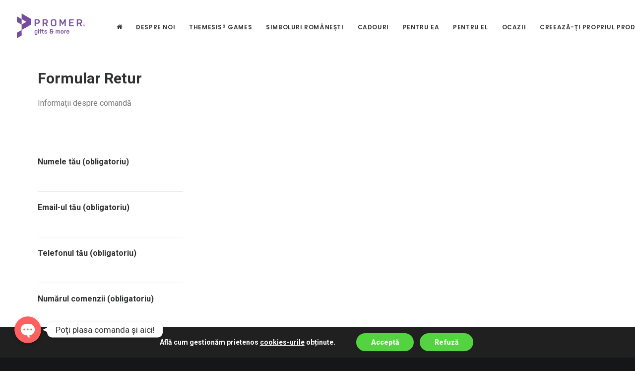

--- FILE ---
content_type: text/html; charset=UTF-8
request_url: https://www.promergifts.ro/formular-retur/
body_size: 19286
content:
<!DOCTYPE html><html class="no-touch" lang="ro-RO" xmlns="http://www.w3.org/1999/xhtml"><head><meta http-equiv="Content-Type" content="text/html; charset=UTF-8"><meta name="viewport" content="width=device-width, initial-scale=1"><link rel="profile" href="https://gmpg.org/xfn/11"><link rel="pingback" href="https://www.promergifts.ro/xmlrpc.php"> <script>document.documentElement.className = document.documentElement.className + ' yes-js js_active js'</script> <title>Formular de retur - PROMER gifts &amp; more – Idei și cadouri personalizate</title><link rel="stylesheet" href="https://fonts.googleapis.com/css?family=Poppins%3A300%2Cregular%2C500%2C600%2C700%7CDroid%20Serif%3Aregular%2Citalic%2C700%2C700italic%7CPlayfair%20Display%3Aregular%2Citalic%2C700%2C700italic%2C900%2C900italic%7CRoboto%3A100%2C100italic%2C300%2C300italic%2Cregular%2Citalic%2C500%2C500italic%2C700%2C700italic%2C900%2C900italic%7CQuicksand%3A300%2Cregular%2C500%2C700%7CLora%3Aregular%2Citalic%2C700%2C700italic%7CRoboto%20Condensed%3A300%2C300italic%2Cregular%2Citalic%2C700%2C700italic%7CRoboto&subset=devanagari%2Clatin-ext%2Clatin%2Ccyrillic%2Cvietnamese%2Cgreek%2Ccyrillic-ext%2Cgreek-ext&display=swap" /><meta name="robots" content="max-snippet:-1, max-image-preview:large, max-video-preview:-1"/><link rel="canonical" href="https://www.promergifts.ro/formular-retur/" /><meta property="og:locale" content="ro_RO" /><meta property="og:type" content="article" /><meta property="og:title" content="Formular de retur - PROMER gifts &amp; more – Idei și cadouri personalizate" /><meta property="og:url" content="https://www.promergifts.ro/formular-retur/" /><meta property="og:site_name" content="PROMER gifts &amp; more – Idei și cadouri personalizate" /><meta name="twitter:card" content="summary_large_image" /><meta name="twitter:title" content="Formular de retur - PROMER gifts &amp; more – Idei și cadouri personalizate" /><meta name="twitter:creator" content="@cosmin" /> <script type='application/ld+json' class='yoast-schema-graph yoast-schema-graph--main'>{"@context":"https://schema.org","@graph":[{"@type":"WebSite","@id":"https://www.promergifts.ro/#website","url":"https://www.promergifts.ro/","name":"PROMER gifts &amp; more \u2013 Idei \u0219i cadouri personalizate","description":"Idei \u0219i cadouri personalizate","potentialAction":{"@type":"SearchAction","target":"https://www.promergifts.ro/?s={search_term_string}","query-input":"required name=search_term_string"}},{"@type":"WebPage","@id":"https://www.promergifts.ro/formular-retur/#webpage","url":"https://www.promergifts.ro/formular-retur/","inLanguage":"ro-RO","name":"Formular de retur - PROMER gifts &amp; more \u2013 Idei \u0219i cadouri personalizate","isPartOf":{"@id":"https://www.promergifts.ro/#website"},"datePublished":"2019-09-16T05:41:00+00:00","dateModified":"2022-07-26T09:35:18+00:00"}]}</script> <link rel="alternate" type="application/rss+xml" title="PROMER gifts &amp; more – Idei și cadouri personalizate &raquo; Flux" href="https://www.promergifts.ro/feed/" /><link rel="alternate" type="application/rss+xml" title="PROMER gifts &amp; more – Idei și cadouri personalizate &raquo; Flux comentarii" href="https://www.promergifts.ro/comments/feed/" /><link rel='stylesheet' id='wp-block-library-css' href='https://www.promergifts.ro/wp-includes/css/dist/block-library/style.min.css' type='text/css' media='all' /><link data-minify="1" rel='stylesheet' id='wc-block-style-css' href='https://www.promergifts.ro/wp-content/cache/min/1/wp-content/plugins/woocommerce/packages/woocommerce-blocks/build/style-c0f4a262b7f3b337689eb019635a767b.css' type='text/css' media='all' /><link data-minify="1" rel='stylesheet' id='jquery-selectBox-css' href='https://www.promergifts.ro/wp-content/cache/min/1/wp-content/plugins/yith-woocommerce-wishlist/assets/css/jquery.selectBox-20815aadd195e866a0a0f355326ccdd6.css' type='text/css' media='all' /><link rel='stylesheet' id='yith-wcwl-font-awesome-css' href='https://www.promergifts.ro/wp-content/plugins/yith-woocommerce-wishlist/assets/css/font-awesome.min.css' type='text/css' media='all' /><link data-minify="1" rel='stylesheet' id='yith-wcwl-main-css' href='https://www.promergifts.ro/wp-content/cache/min/1/wp-content/plugins/yith-woocommerce-wishlist/assets/css/style-1e07fe61367fb4eab6d63ab6fc1fbc5c.css' type='text/css' media='all' /><link data-minify="1" rel='stylesheet' id='contact-form-7-css' href='https://www.promergifts.ro/wp-content/cache/min/1/wp-content/plugins/contact-form-7/includes/css/styles-dd5cc133bd955f21b76712cd3eddc1bc.css' type='text/css' media='all' /><link data-minify="1" rel='stylesheet' id='cf7msm_styles-css' href='https://www.promergifts.ro/wp-content/cache/min/1/wp-content/plugins/contact-form-7-multi-step-module/resources/cf7msm-2313d8cbeeccdf7600685a20423367f1.css' type='text/css' media='all' /><link data-minify="1" rel='stylesheet' id='rs-plugin-settings-css' href='https://www.promergifts.ro/wp-content/cache/min/1/wp-content/plugins/revslider/public/assets/css/rs6-5d14c065681417ee4feccc17f0e9cbd7.css' type='text/css' media='all' /><style id='rs-plugin-settings-inline-css' type='text/css'></style><link data-minify="1" rel='stylesheet' id='uncode-privacy-css' href='https://www.promergifts.ro/wp-content/cache/min/1/wp-content/plugins/uncode-privacy/assets/css/uncode-privacy-public-ee81bcbd9b06a81c72c5830b127c23d9.css' type='text/css' media='all' /><link rel='stylesheet' id='scfp-form-repeater-css-css' href='https://www.promergifts.ro/wp-content/plugins/wcp-contact-form/agp-core/assets/repeater/css/style.css' type='text/css' media='all' /><link data-minify="1" rel='stylesheet' id='scfp-css-css' href='https://www.promergifts.ro/wp-content/cache/min/1/wp-content/plugins/wcp-contact-form/assets/css/style-1af60f87434d0e080133909069795dc1.css' type='text/css' media='all' /><style id='woocommerce-inline-inline-css' type='text/css'>.woocommerce form .form-row .required{visibility:visible}</style><link data-minify="1" rel='stylesheet' id='xoo-cp-style-css' href='https://www.promergifts.ro/wp-content/cache/min/1/wp-content/plugins/added-to-cart-popup-woocommerce/assets/css/xoo-cp-style-2477c627c135cf99c922b3ec3e155508.css' type='text/css' media='all' /><style id='xoo-cp-style-inline-css' type='text/css'>td.xoo-cp-pqty{min-width:120px}.xoo-cp-container{max-width:650px}.xcp-btn{background-color:#777;color:#fff;font-size:14px;border-radius:5px;border:1px solid #777}.xcp-btn:hover{color:#fff}td.xoo-cp-pimg{width:20%}table.xoo-cp-pdetails,table.xoo-cp-pdetails tr{border:0!important}table.xoo-cp-pdetails td{border-style:solid;border-width:0;border-color:#ebe9eb}</style><link rel='stylesheet' id='dashicons-css' href='https://www.promergifts.ro/wp-includes/css/dashicons.min.css' type='text/css' media='all' /><style id='dashicons-inline-css' type='text/css'>[data-font="Dashicons"]:before{font-family:'Dashicons'!important;content:attr(data-icon)!important;speak:none!important;font-weight:normal!important;font-variant:normal!important;text-transform:none!important;line-height:1!important;font-style:normal!important;-webkit-font-smoothing:antialiased!important;-moz-osx-font-smoothing:grayscale!important}</style><link data-minify="1" rel='stylesheet' id='wp-fullcalendar-css' href='https://www.promergifts.ro/wp-content/cache/min/1/wp-content/plugins/wp-fullcalendar/includes/css/main-aa47625061e4e5808c6a67a907036c31.css' type='text/css' media='all' /><link rel='stylesheet' id='tablepress-default-css' href='https://www.promergifts.ro/wp-content/plugins/tablepress/css/default.min.css' type='text/css' media='all' /><link data-minify="1" rel='stylesheet' id='uncode-style-css' href='https://www.promergifts.ro/wp-content/cache/min/1/wp-content/themes/uncode/library/css/style-487be163542087d8e8d9c920f6fea495.css' type='text/css' media='all' /><style id='uncode-style-inline-css' type='text/css'>@media (min-width:960px){.limit-width{max-width:1200px;margin:auto}}.menu-primary ul.menu-smart>li>a,.menu-primary ul.menu-smart li.dropdown>a,.menu-primary ul.menu-smart li.mega-menu>a,.vmenu-container ul.menu-smart>li>a,.vmenu-container ul.menu-smart li.dropdown>a{text-transform:uppercase}.menu-primary ul.menu-smart ul a,.vmenu-container ul.menu-smart ul a{text-transform:uppercase}</style><link data-minify="1" rel='stylesheet' id='uncode-icons-css' href='https://www.promergifts.ro/wp-content/cache/min/1/wp-content/themes/uncode/library/css/uncode-icons-34f75361bf5ca809cede073a655558f0.css' type='text/css' media='all' /><link data-minify="1" rel='stylesheet' id='uncode-custom-style-css' href='https://www.promergifts.ro/wp-content/cache/min/1/wp-content/themes/uncode/library/css/style-custom-7dab074b8631633bfc3cc8b854544675.css' type='text/css' media='all' /><style id='uncode-custom-style-inline-css' type='text/css'>.menu-horizontal i.fa.fa-home,.menu-horizontal i.fa.fa-heart,.menu-horizontal i.fa.fa-user{margin-right:0}aside>ul.product-categories>li.cat-item>a{text-transform:uppercase}#wh-call-to-action a .wh-call-to-action-content{max-width:155px!important}.heading-home-interese{height:84px;overflow:hidden}.marturii-form select{color:#FFF!important;background:#784C9E!important}.marturii-form input.wpcf7-form-control.wpcf7-submit{background:#ffe224!important;width:200px!important;color:#000000!important}.marturii-form input.wpcf7-form-control.wpcf7-submit:hover{background:#ccb310!important}.marturii-form wpcf7-response-output{color:#FFFFFF!important}</style><link data-minify="1" rel='stylesheet' id='uncode-woocommerce-css' href='https://www.promergifts.ro/wp-content/cache/min/1/wp-content/themes/uncode/library/css/woocommerce-d97531b5a603e4b35f09b6f2cb8d8d39.css' type='text/css' media='all' /><link data-minify="1" rel='stylesheet' id='moove_gdpr_frontend-css' href='https://www.promergifts.ro/wp-content/cache/min/1/wp-content/plugins/gdpr-cookie-compliance/dist/styles/gdpr-main-nf-efb0c13e84e21debf64ba0385732447f.css' type='text/css' media='all' /><style id='rocket-lazyload-inline-css' type='text/css'>.rll-youtube-player{position:relative;padding-bottom:56.23%;height:0;overflow:hidden;max-width:100%}.rll-youtube-player iframe{position:absolute;top:0;left:0;width:100%;height:100%;z-index:100;background:0 0}.rll-youtube-player img{bottom:0;display:block;left:0;margin:auto;max-width:100%;width:100%;position:absolute;right:0;top:0;border:none;height:auto;cursor:pointer;-webkit-transition:.4s all;-moz-transition:.4s all;transition:.4s all}.rll-youtube-player img:hover{-webkit-filter:brightness(75%)}.rll-youtube-player .play{height:72px;width:72px;left:50%;top:50%;margin-left:-36px;margin-top:-36px;position:absolute;background:url(https://www.promergifts.ro/wp-content/plugins/wp-rocket/assets/img/youtube.png) no-repeat;cursor:pointer}</style> <script type='text/javascript' src='https://www.promergifts.ro/wp-includes/js/jquery/jquery.js'></script> <script type='text/javascript' src='https://www.promergifts.ro/wp-includes/js/jquery/jquery-migrate.min.js'></script> <script type='text/javascript' src='https://www.promergifts.ro/wp-content/plugins/revslider/public/assets/js/rbtools.min.js'></script> <script type='text/javascript' src='https://www.promergifts.ro/wp-content/plugins/revslider/public/assets/js/rs6.min.js'></script> <script data-minify="1" type='text/javascript' src='https://www.promergifts.ro/wp-content/cache/min/1/wp-content/plugins/wcp-contact-form/agp-core/assets/repeater/js/main-7c26ec343fe871aa11e6bcfa47b3880a.js'></script> <script type='text/javascript' src='https://www.promergifts.ro/wp-content/plugins/woocommerce/assets/js/jquery-blockui/jquery.blockUI.min.js'></script> <script type='text/javascript'>/* <![CDATA[ */ var wc_add_to_cart_params = {"ajax_url":"\/wp-admin\/admin-ajax.php","wc_ajax_url":"\/?wc-ajax=%%endpoint%%","i18n_view_cart":"Vezi co\u0219ul","cart_url":"https:\/\/www.promergifts.ro\/shops\/cart\/","is_cart":"","cart_redirect_after_add":"no"}; /* ]]> */</script> <script type='text/javascript' src='https://www.promergifts.ro/wp-content/plugins/woocommerce/assets/js/frontend/add-to-cart.min.js'></script> <script data-minify="1" type='text/javascript' src='https://www.promergifts.ro/wp-content/cache/min/1/wp-content/plugins/uncode-js_composer/assets/js/vendors/woocommerce-add-to-cart-217b58106cb24c756e73141628abfb7a.js'></script> <script type='text/javascript' src='https://www.promergifts.ro/wp-includes/js/jquery/ui/core.min.js'></script> <script type='text/javascript' src='https://www.promergifts.ro/wp-includes/js/jquery/ui/widget.min.js'></script> <script type='text/javascript' src='https://www.promergifts.ro/wp-includes/js/jquery/ui/position.min.js'></script> <script type='text/javascript' src='https://www.promergifts.ro/wp-includes/js/jquery/ui/menu.min.js'></script> <script type='text/javascript' src='https://www.promergifts.ro/wp-includes/js/jquery/ui/selectmenu.min.js'></script> <script type='text/javascript'>/* <![CDATA[ */ var WPFC = {"ajaxurl":"https:\/\/www.promergifts.ro\/wp-admin\/admin-ajax.php","firstDay":"1","wpfc_theme":"","wpfc_limit":"3","wpfc_limit_txt":"","timeFormat":"h(:mm)A","defaultView":"basicDay","weekends":"true","header":{"left":"prev,next today","center":"title","right":"month,basicWeek,basicDay"},"wpfc_qtips":"1","wpfc_qtips_classes":"ui-tooltip-light ui-tooltip-shadow","wpfc_qtips_my":"top center","wpfc_qtips_at":"bottom center"}; /* ]]> */</script> <script data-minify="1" type='text/javascript' src='https://www.promergifts.ro/wp-content/cache/min/1/wp-content/plugins/wp-fullcalendar/includes/js/main-71c3b007ae576e2ed2a4f22e8c3aea70.js'></script> <script type='text/javascript' src='/wp-content/themes/uncode/library/js/min/ai-uncode.min.js' data-limit-density='true' data-use-orientation-width='true' id='uncodeAI' data-home='/' data-path='/' data-breakpoints-images='258,516,720,1032,1440,2064,2880'></script> <script type='text/javascript'>/* <![CDATA[ */ var SiteParameters = {"days":"zile","hours":"ore","minutes":"minute","seconds":"secunde","constant_scroll":"on","scroll_speed":"2","parallax_factor":"0.25","loading":"Se \u00eencarc\u0103\u2026","slide_name":"slide","slide_footer":"footer","ajax_url":"https:\/\/www.promergifts.ro\/wp-admin\/admin-ajax.php","nonce_adaptive_images":"cf3b814b51","enable_debug":"","block_mobile_videos":"","is_frontend_editor":"","mobile_parallax_allowed":"","wireframes_plugin_active":"1"}; /* ]]> */</script> <script type='text/javascript' src='https://www.promergifts.ro/wp-content/themes/uncode/library/js/min/init.min.js'></script> <link rel='https://api.w.org/' href='https://www.promergifts.ro/wp-json/' /><link rel="EditURI" type="application/rsd+xml" title="RSD" href="https://www.promergifts.ro/xmlrpc.php?rsd" /><link rel="wlwmanifest" type="application/wlwmanifest+xml" href="https://www.promergifts.ro/wp-includes/wlwmanifest.xml" /><meta name="generator" content="WordPress 5.4.18" /><meta name="generator" content="WooCommerce 4.0.1" /><link rel='shortlink' href='https://www.promergifts.ro/?p=79895' /><style>#wechat-qr-code{left:{104}px;right:auto}.chaty-widget-is a{display:block;margin:0;padding:0}.chaty-widget-is svg{margin:0;padding:0}.chaty-main-widget{display:none}.chaty-in-desktop .chaty-main-widget.is-in-desktop{display:block}.chaty-in-mobile .chaty-main-widget.is-in-mobile{display:block}.chaty-widget.hide-widget{display:none!important}.chaty-widget,.chaty-widget .get,.chaty-widget .get a{width:62px}.facustom-icon{width:54px;line-height:54px;height:54px;font-size:27px}.chaty-widget{font-family:Roboto}.facustom-icon.chaty-btn-phone{background-color:#03E78B}.chaty-phone .color-element{fill:#03E78B}.facustom-icon.chaty-btn-facebook_messenger{background-color:#1E88E5}.chaty-facebook_messenger .color-element{fill:#1E88E5}body div.chaty-widget.hide-widget{display:none!important}</style> <script>(function(i,s,o,g,r,a,m){i['GoogleAnalyticsObject']=r;i[r]=i[r]||function(){
			(i[r].q=i[r].q||[]).push(arguments)},i[r].l=1*new Date();a=s.createElement(o),
			m=s.getElementsByTagName(o)[0];a.async=1;a.src=g;m.parentNode.insertBefore(a,m)
			})(window,document,'script','https://www.google-analytics.com/analytics.js','ga');
			ga('create', 'UA-156813356-1', 'auto');
			ga('send', 'pageview');</script>  <script>!function(f,b,e,v,n,t,s)
  {if(f.fbq)return;n=f.fbq=function(){n.callMethod?
  n.callMethod.apply(n,arguments):n.queue.push(arguments)};
  if(!f._fbq)f._fbq=n;n.push=n;n.loaded=!0;n.version='2.0';
  n.queue=[];t=b.createElement(e);t.async=!0;
  t.src=v;s=b.getElementsByTagName(e)[0];
  s.parentNode.insertBefore(t,s)}(window, document,'script',
  'https://connect.facebook.net/en_US/fbevents.js');
  fbq('init', '143042520477699');
  fbq('track', 'PageView');</script> <noscript><img height="1" width="1" style="display:none" src="https://www.facebook.com/tr?id=143042520477699&ev=PageView&noscript=1" /></noscript> <noscript><style>.woocommerce-product-gallery{opacity:1!important}</style></noscript><style type="text/css">.recentcomments a{display:inline!important;padding:0!important;margin:0!important}</style><meta name="generator" content="Powered by Slider Revolution 6.2.2 - responsive, Mobile-Friendly Slider Plugin for WordPress with comfortable drag and drop interface." /><link rel="icon" href="https://www.promergifts.ro/wp-content/uploads/2020/04/cropped-icon-promer-gifts-32x32.png" sizes="32x32" /><link rel="icon" href="https://www.promergifts.ro/wp-content/uploads/2020/04/cropped-icon-promer-gifts-192x192.png" sizes="192x192" /><link rel="apple-touch-icon" href="https://www.promergifts.ro/wp-content/uploads/2020/04/cropped-icon-promer-gifts-180x180.png" /><meta name="msapplication-TileImage" content="https://www.promergifts.ro/wp-content/uploads/2020/04/cropped-icon-promer-gifts-270x270.png" /><style id="gdpr_cookie_compliance_inline_styles" type='text/css'>#moove_gdpr_cookie_modal,#moove_gdpr_cookie_info_bar,.gdpr_cookie_settings_shortcode_content{font-family:Roboto}#moove_gdpr_save_popup_settings_button{background-color:#373737;color:#fff}#moove_gdpr_save_popup_settings_button:hover{background-color:#000}#moove_gdpr_cookie_info_bar .moove-gdpr-info-bar-container .moove-gdpr-info-bar-content a.mgbutton,#moove_gdpr_cookie_info_bar .moove-gdpr-info-bar-container .moove-gdpr-info-bar-content button.mgbutton{background-color:#53d33f}#moove_gdpr_cookie_modal .moove-gdpr-modal-content .moove-gdpr-modal-footer-content .moove-gdpr-button-holder a.mgbutton,#moove_gdpr_cookie_modal .moove-gdpr-modal-content .moove-gdpr-modal-footer-content .moove-gdpr-button-holder button.mgbutton,.gdpr_cookie_settings_shortcode_content .gdpr-shr-button.button-green{background-color:#53d33f;border-color:#53d33f}#moove_gdpr_cookie_modal .moove-gdpr-modal-content .moove-gdpr-modal-footer-content .moove-gdpr-button-holder a.mgbutton:hover,#moove_gdpr_cookie_modal .moove-gdpr-modal-content .moove-gdpr-modal-footer-content .moove-gdpr-button-holder button.mgbutton:hover,.gdpr_cookie_settings_shortcode_content .gdpr-shr-button.button-green:hover{background-color:#fff;color:#53d33f}#moove_gdpr_cookie_modal .moove-gdpr-modal-content .moove-gdpr-modal-close i,#moove_gdpr_cookie_modal .moove-gdpr-modal-content .moove-gdpr-modal-close span.gdpr-icon{background-color:#53d33f;border:1px solid #53d33f}#moove_gdpr_cookie_modal .moove-gdpr-modal-content .moove-gdpr-modal-close i:hover,#moove_gdpr_cookie_modal .moove-gdpr-modal-content .moove-gdpr-modal-close span.gdpr-icon:hover{color:#53d33f}#moove_gdpr_cookie_modal .moove-gdpr-modal-content .moove-gdpr-modal-left-content #moove-gdpr-menu li.menu-item-selected a span.gdpr-icon,#moove_gdpr_cookie_modal .moove-gdpr-modal-content .moove-gdpr-modal-left-content #moove-gdpr-menu li.menu-item-selected button span.gdpr-icon{color:inherit}#moove_gdpr_cookie_modal .moove-gdpr-modal-content .moove-gdpr-modal-left-content #moove-gdpr-menu li:hover a,#moove_gdpr_cookie_modal .moove-gdpr-modal-content .moove-gdpr-modal-left-content #moove-gdpr-menu li:hover button{color:#0a0a0a}#moove_gdpr_cookie_modal .moove-gdpr-modal-content .moove-gdpr-modal-left-content #moove-gdpr-menu li a span.gdpr-icon,#moove_gdpr_cookie_modal .moove-gdpr-modal-content .moove-gdpr-modal-left-content #moove-gdpr-menu li button span.gdpr-icon{color:inherit}#moove_gdpr_cookie_modal .gdpr-acc-link{line-height:0;font-size:0;color:transparent;position:absolute}#moove_gdpr_cookie_modal .moove-gdpr-modal-content .moove-gdpr-modal-close:hover i,#moove_gdpr_cookie_modal .moove-gdpr-modal-content .moove-gdpr-modal-left-content #moove-gdpr-menu li a,#moove_gdpr_cookie_modal .moove-gdpr-modal-content .moove-gdpr-modal-left-content #moove-gdpr-menu li button,#moove_gdpr_cookie_modal .moove-gdpr-modal-content .moove-gdpr-modal-left-content #moove-gdpr-menu li button i,#moove_gdpr_cookie_modal .moove-gdpr-modal-content .moove-gdpr-modal-left-content #moove-gdpr-menu li a i,#moove_gdpr_cookie_modal .moove-gdpr-modal-content .moove-gdpr-tab-main .moove-gdpr-tab-main-content a:hover,#moove_gdpr_cookie_info_bar.moove-gdpr-dark-scheme .moove-gdpr-info-bar-container .moove-gdpr-info-bar-content a.mgbutton:hover,#moove_gdpr_cookie_info_bar.moove-gdpr-dark-scheme .moove-gdpr-info-bar-container .moove-gdpr-info-bar-content button.mgbutton:hover,#moove_gdpr_cookie_info_bar.moove-gdpr-dark-scheme .moove-gdpr-info-bar-container .moove-gdpr-info-bar-content a:hover,#moove_gdpr_cookie_info_bar.moove-gdpr-dark-scheme .moove-gdpr-info-bar-container .moove-gdpr-info-bar-content button:hover,#moove_gdpr_cookie_info_bar.moove-gdpr-dark-scheme .moove-gdpr-info-bar-container .moove-gdpr-info-bar-content span.change-settings-button:hover{color:#53d33f}#moove_gdpr_cookie_modal .moove-gdpr-modal-content .moove-gdpr-modal-left-content #moove-gdpr-menu li.menu-item-selected a,#moove_gdpr_cookie_modal .moove-gdpr-modal-content .moove-gdpr-modal-left-content #moove-gdpr-menu li.menu-item-selected button{color:#0a0a0a}#moove_gdpr_cookie_modal .moove-gdpr-modal-content .moove-gdpr-modal-left-content #moove-gdpr-menu li.menu-item-selected a i,#moove_gdpr_cookie_modal .moove-gdpr-modal-content .moove-gdpr-modal-left-content #moove-gdpr-menu li.menu-item-selected button i{color:#0a0a0a}#moove_gdpr_cookie_modal.lity-hide{display:none}</style><script type="text/javascript">function setREVStartSize(e){			
			try {								
				var pw = document.getElementById(e.c).parentNode.offsetWidth,
					newh;
				pw = pw===0 || isNaN(pw) ? window.innerWidth : pw;
				e.tabw = e.tabw===undefined ? 0 : parseInt(e.tabw);
				e.thumbw = e.thumbw===undefined ? 0 : parseInt(e.thumbw);
				e.tabh = e.tabh===undefined ? 0 : parseInt(e.tabh);
				e.thumbh = e.thumbh===undefined ? 0 : parseInt(e.thumbh);
				e.tabhide = e.tabhide===undefined ? 0 : parseInt(e.tabhide);
				e.thumbhide = e.thumbhide===undefined ? 0 : parseInt(e.thumbhide);
				e.mh = e.mh===undefined || e.mh=="" || e.mh==="auto" ? 0 : parseInt(e.mh,0);		
				if(e.layout==="fullscreen" || e.l==="fullscreen") 						
					newh = Math.max(e.mh,window.innerHeight);				
				else{					
					e.gw = Array.isArray(e.gw) ? e.gw : [e.gw];
					for (var i in e.rl) if (e.gw[i]===undefined || e.gw[i]===0) e.gw[i] = e.gw[i-1];					
					e.gh = e.el===undefined || e.el==="" || (Array.isArray(e.el) && e.el.length==0)? e.gh : e.el;
					e.gh = Array.isArray(e.gh) ? e.gh : [e.gh];
					for (var i in e.rl) if (e.gh[i]===undefined || e.gh[i]===0) e.gh[i] = e.gh[i-1];
										
					var nl = new Array(e.rl.length),
						ix = 0,						
						sl;					
					e.tabw = e.tabhide>=pw ? 0 : e.tabw;
					e.thumbw = e.thumbhide>=pw ? 0 : e.thumbw;
					e.tabh = e.tabhide>=pw ? 0 : e.tabh;
					e.thumbh = e.thumbhide>=pw ? 0 : e.thumbh;					
					for (var i in e.rl) nl[i] = e.rl[i]<window.innerWidth ? 0 : e.rl[i];
					sl = nl[0];									
					for (var i in nl) if (sl>nl[i] && nl[i]>0) { sl = nl[i]; ix=i;}															
					var m = pw>(e.gw[ix]+e.tabw+e.thumbw) ? 1 : (pw-(e.tabw+e.thumbw)) / (e.gw[ix]);					

					newh =  (e.type==="carousel" && e.justify==="true" ? e.gh[ix] : (e.gh[ix] * m)) + (e.tabh + e.thumbh);
				}			
				
				if(window.rs_init_css===undefined) window.rs_init_css = document.head.appendChild(document.createElement("style"));					
				document.getElementById(e.c).height = newh;
				window.rs_init_css.innerHTML += "#"+e.c+"_wrapper { height: "+newh+"px }";				
			} catch(e){
				console.log("Failure at Presize of Slider:" + e)
			}					   
		  };</script> <noscript><style>.wpb_animate_when_almost_visible{opacity:1}</style></noscript><style type="text/css"></style> <script data-dont-merge="">(function(){function iv(a){if(typeof a.getBoundingClientRect!=='function'){return false}var b=a.getBoundingClientRect();return(b.bottom+50>=0&&b.right+50>=0&&b.top-50<=(window.innerHeight||document.documentElement.clientHeight)&&b.left-50<=(window.innerWidth||document.documentElement.clientWidth))}function ll(){var a=document.querySelectorAll('[data-swift-image-lazyload]');for(var i in a){if(iv(a[i])){a[i].onload=function(){window.dispatchEvent(new Event('resize'));};a[i].setAttribute('src',(typeof a[i].dataset.src != 'undefined' ? a[i].dataset.src : a[i].src));a[i].setAttribute('srcset',a[i].dataset.srcset);a[i].setAttribute('style',a[i].dataset.style);a[i].removeAttribute('data-swift-image-lazyload')}}requestAnimationFrame(ll)}requestAnimationFrame(ll)})();</script><noscript><style id="rocket-lazyload-nojs-css">.rll-youtube-player,[data-lazy-src]{display:none!important}</style></noscript></head><body data-rsssl=1 class="page-template-default page page-id-79895 style-color-wayh-bg theme-uncode woocommerce-no-js hormenu-position-left hmenu hmenu-position-right header-full-width input-underline main-center-align menu-mobile-animated menu-mobile-transparent menu-mobile-centered wc-zoom-enabled mobile-parallax-not-allowed ilb-no-bounce unreg wpb-js-composer js-comp-ver-6.1.0 vc_responsive" data-border="0"><div class="body-borders" data-border="0"><div class="top-border body-border-shadow"></div><div class="right-border body-border-shadow"></div><div class="bottom-border body-border-shadow"></div><div class="left-border body-border-shadow"></div><div class="top-border style-light-bg"></div><div class="right-border style-light-bg"></div><div class="bottom-border style-light-bg"></div><div class="left-border style-light-bg"></div></div><div class="box-wrapper"><div class="box-container"> <script type="text/javascript">UNCODE.initBox();</script> <div class="menu-wrapper menu-sticky menu-no-arrows"><header id="masthead" class="navbar menu-primary menu-light submenu-dark menu-transparent menu-add-padding style-light-original menu-absolute menu-animated menu-with-logo"><div class="menu-container style-color-xsdn-bg menu-no-borders"><div class="row-menu"><div class="row-menu-inner"><div id="logo-container-mobile" class="col-lg-0 logo-container middle"><div id="main-logo" class="navbar-header style-light"> <a href="https://www.promergifts.ro/" class="navbar-brand" data-minheight="14"><div class="logo-image main-logo logo-light" data-maxheight="50" style="height: 50px;"><img src="https://www.promergifts.ro/wp-content/uploads/2019/09/logo_promer_gifts-e1539598452987.png" alt="logo" width="200" height="73" class="img-responsive adaptive-async" data-uniqueid="79698-152134" data-guid="https://www.promergifts.ro/wp-content/uploads/2019/09/logo_promer_gifts-e1539598452987.png" data-path="2019/09/logo_promer_gifts-e1539598452987.png" data-width="137" data-height="50" data-singlew="null" data-singleh="null" data-crop="" data-fixed="height" /></div><div class="logo-image main-logo logo-dark" data-maxheight="50" style="height: 50px;display:none;"><img src="https://www.promergifts.ro/wp-content/uploads/2019/09/logo_promer_gifts-_white-300x110-uai-258x95.png" alt="logo" width="258" height="95" class="img-responsive adaptive-async" data-uniqueid="79702-306072" data-guid="https://www.promergifts.ro/wp-content/uploads/2019/09/logo_promer_gifts-_white-300x110.png" data-path="2019/09/logo_promer_gifts-_white-300x110.png" data-width="136" data-height="50" data-singlew="null" data-singleh="null" data-crop="" data-fixed="height" /></div></a></div><div class="mmb-container"><a class="desktop-hidden mobile-shopping-cart" href="https://www.promergifts.ro/shops/cart/"><span class="cart-icon-container"><i class="fa fa-bag"></i><span class="badge" style="display: none;"></span></span></a><div class="mobile-menu-button 1 mobile-menu-button-light lines-button x2"><span class="lines"></span></div></div></div><div class="col-lg-12 main-menu-container middle"><div class="menu-horizontal"><div class="menu-horizontal-inner"><div class="nav navbar-nav navbar-main navbar-nav-first"><ul id="menu-promergifts" class="menu-primary-inner menu-smart sm"><li id="menu-item-79768" class="menu-item menu-item-type-post_type menu-item-object-page menu-item-home menu-item-79768 menu-item-link"><a title="Acasa" href="https://www.promergifts.ro/"><i class="fa fa-home" aria-hidden="true"></i><i class="fa fa-angle-right fa-dropdown"></i></a></li><li id="menu-item-79767" class="menu-item menu-item-type-post_type menu-item-object-page menu-item-79767 menu-item-link"><a title="Despre noi" href="https://www.promergifts.ro/despre-noi/">Despre noi<i class="fa fa-angle-right fa-dropdown"></i></a></li><li id="menu-item-80887" class="menu-item menu-item-type-taxonomy menu-item-object-product_cat menu-item-has-children menu-item-80887 dropdown menu-item-link"><a title="THEMESIS® Games" href="https://www.promergifts.ro/product-category/themesis-games/" data-toggle="dropdown" class="dropdown-toggle" data-type="title">THEMESIS® Games<i class="fa fa-angle-down fa-dropdown"></i></a><ul role="menu" class="drop-menu"><li id="menu-item-80885" class="menu-item menu-item-type-taxonomy menu-item-object-product_cat menu-item-80885"><a title="Jocuri" href="https://www.promergifts.ro/product-category/themesis-games/jocuri-themesis/">Jocuri<i class="fa fa-angle-right fa-dropdown"></i></a></li><li id="menu-item-81151" class="menu-item menu-item-type-taxonomy menu-item-object-product_cat menu-item-81151"><a title="Tricouri" href="https://www.promergifts.ro/product-category/themesis-games/tricouri-themesis/">Tricouri<i class="fa fa-angle-right fa-dropdown"></i></a></li><li id="menu-item-80886" class="menu-item menu-item-type-taxonomy menu-item-object-product_cat menu-item-80886"><a title="Cadouri" href="https://www.promergifts.ro/product-category/themesis-games/cadouri-themesis/">Cadouri<i class="fa fa-angle-right fa-dropdown"></i></a></li><li id="menu-item-80884" class="menu-item menu-item-type-taxonomy menu-item-object-product_cat menu-item-80884"><a title="Materiale adiționale" href="https://www.promergifts.ro/product-category/themesis-games/materiale-aditionale-themesis/">Materiale adiționale<i class="fa fa-angle-right fa-dropdown"></i></a></li></ul></li><li id="menu-item-80257" class="menu-item menu-item-type-custom menu-item-object-custom menu-item-has-children menu-item-80257 dropdown menu-item-link"><a title="Simboluri românești" href="https://www.promergifts.ro/product-category/simboluri-romanesti" data-toggle="dropdown" class="dropdown-toggle" data-type="title">Simboluri românești<i class="fa fa-angle-down fa-dropdown"></i></a><ul role="menu" class="drop-menu"><li id="menu-item-80258" class="menu-item menu-item-type-custom menu-item-object-custom menu-item-80258"><a title="Colecția Horezu" href="https://www.promergifts.ro/product-category/colectia-horezu">Colecția Horezu<i class="fa fa-angle-right fa-dropdown"></i></a></li><li id="menu-item-80259" class="menu-item menu-item-type-custom menu-item-object-custom menu-item-80259"><a title="Colecția Cucuteni" href="https://www.promergifts.ro/product-category/colectia-cucuteni">Colecția Cucuteni<i class="fa fa-angle-right fa-dropdown"></i></a></li><li id="menu-item-80260" class="menu-item menu-item-type-custom menu-item-object-custom menu-item-80260"><a title="Colecția Brâncuși" href="https://www.promergifts.ro/product-category/colectia-brancusi">Colecția Brâncuși<i class="fa fa-angle-right fa-dropdown"></i></a></li></ul></li><li class="mega-menu menu-item menu-item-type-custom menu-item-object-custom menu-item-has-children"><a href="https://www.promergifts.ro/product-category/cadouri/">Cadouri<i class="fa fa-angle-down fa-dropdown"></i></a><ul role="menu" class="mega-menu-inner in-mega mega-menu-four"><li id="menu-item-79774" class="menu-item menu-item-type-custom menu-item-object-custom menu-item-has-children menu-item-79774 dropdown"><a title="CĂNI" href="https://www.promergifts.ro/product-category/cadouri/cani/" data-type="title">CĂNI<i class="fa fa-angle-down fa-dropdown"></i></a><ul role="menu" class="drop-menu"><li id="menu-item-79775" class="menu-item menu-item-type-custom menu-item-object-custom menu-item-79775"><a title="Simple" href="https://www.promergifts.ro/product-category/cani-simple/">Simple<i class="fa fa-angle-right fa-dropdown"></i></a></li><li id="menu-item-79776" class="menu-item menu-item-type-custom menu-item-object-custom menu-item-79776"><a title="Termosensibile" href="https://www.promergifts.ro/product-category/cani-termosensibile/">Termosensibile<i class="fa fa-angle-right fa-dropdown"></i></a></li><li id="menu-item-79777" class="menu-item menu-item-type-custom menu-item-object-custom menu-item-79777"><a title="Emailate" href="https://www.promergifts.ro/product-category/emailate/">Emailate<i class="fa fa-angle-right fa-dropdown"></i></a></li><li id="menu-item-79778" class="menu-item menu-item-type-custom menu-item-object-custom menu-item-79778"><a title="Cu toartă specială" href="https://www.promergifts.ro/product-category/cani-toarta-speciala/">Cu toartă specială<i class="fa fa-angle-right fa-dropdown"></i></a></li></ul></li><li id="menu-item-79782" class="menu-item menu-item-type-custom menu-item-object-custom menu-item-has-children menu-item-79782 dropdown"><a title="PENTRU CASĂ" href="https://www.promergifts.ro/product-category/pentru-casa/" data-type="title">PENTRU CASĂ<i class="fa fa-angle-down fa-dropdown"></i></a><ul role="menu" class="drop-menu"><li id="menu-item-79783" class="menu-item menu-item-type-custom menu-item-object-custom menu-item-79783"><a title="Desfăcătoare de vin" href="https://www.promergifts.ro/product-category/desfacatoare-de-vin/">Desfăcătoare de vin<i class="fa fa-angle-right fa-dropdown"></i></a></li><li id="menu-item-79784" class="menu-item menu-item-type-custom menu-item-object-custom menu-item-79784"><a title="Tocătoare" href="https://www.promergifts.ro/product-category/tocatoare/">Tocătoare<i class="fa fa-angle-right fa-dropdown"></i></a></li><li id="menu-item-79785" class="menu-item menu-item-type-custom menu-item-object-custom menu-item-79785"><a title="Șorțuri" href="https://www.promergifts.ro/product-category/sorturi/">Șorțuri<i class="fa fa-angle-right fa-dropdown"></i></a></li><li id="menu-item-79786" class="menu-item menu-item-type-custom menu-item-object-custom menu-item-79786"><a title="Tablouri" href="https://www.promergifts.ro/product-category/tablouri/">Tablouri<i class="fa fa-angle-right fa-dropdown"></i></a></li></ul></li><li id="menu-item-79955" class="menu-item menu-item-type-custom menu-item-object-custom menu-item-has-children menu-item-79955 dropdown"><a title="Meniu" href="#" data-type="title"><span<span style='color:#1b1d1f; '>&#8211;</span><i class="fa fa-angle-down fa-dropdown"></i></a><ul role="menu" class="drop-menu"><li id="menu-item-79793" class="menu-item menu-item-type-custom menu-item-object-custom menu-item-79793"><a title="BATERII EXTERNE" href="https://www.promergifts.ro/product-category/cadouri/baterii-externe">BATERII EXTERNE<i class="fa fa-angle-right fa-dropdown"></i></a></li><li id="menu-item-79789" class="menu-item menu-item-type-custom menu-item-object-custom menu-item-79789"><a title="BOXE PORTABILE" href="https://www.promergifts.ro/product-category/cadouri/boxe-portabile/">BOXE PORTABILE<i class="fa fa-angle-right fa-dropdown"></i></a></li><li id="menu-item-79795" class="menu-item menu-item-type-custom menu-item-object-custom menu-item-79795"><a title="MAGNEȚI" href="https://www.promergifts.ro/product-category/magneti">MAGNEȚI<i class="fa fa-angle-right fa-dropdown"></i></a></li></ul></li><li id="menu-item-79954" class="menu-item menu-item-type-custom menu-item-object-custom menu-item-has-children menu-item-79954 dropdown"><a title="Meniu" href="#" data-type="title"><span<span style='color:#1b1d1f; '>&#8211;</span><i class="fa fa-angle-down fa-dropdown"></i></a><ul role="menu" class="drop-menu"><li id="menu-item-79773" class="menu-item menu-item-type-custom menu-item-object-custom menu-item-79773"><a title="SACOȘE" href="https://www.promergifts.ro/product-category/sacose">SACOȘE<i class="fa fa-angle-right fa-dropdown"></i></a></li><li id="menu-item-79794" class="menu-item menu-item-type-custom menu-item-object-custom menu-item-79794"><a title="STICKERE" href="https://www.promergifts.ro/product-category/stickere">STICKERE<i class="fa fa-angle-right fa-dropdown"></i></a></li><li id="menu-item-79796" class="menu-item menu-item-type-custom menu-item-object-custom menu-item-79796"><a title="FELICITĂRI" href="https://www.promergifts.ro/product-category/felicitari">FELICITĂRI<i class="fa fa-angle-right fa-dropdown"></i></a></li></ul></li></ul></li><li id="menu-item-79797" class="menu-item menu-item-type-custom menu-item-object-custom menu-item-has-children menu-item-79797 dropdown menu-item-link"><a title="PENTRU EA" href="https://www.promergifts.ro/product-category/pentru-ea/" data-toggle="dropdown" class="dropdown-toggle" data-type="title">PENTRU EA<i class="fa fa-angle-down fa-dropdown"></i></a><ul role="menu" class="drop-menu"><li id="menu-item-79798" class="menu-item menu-item-type-custom menu-item-object-custom menu-item-79798"><a title="Tricouri" href="https://www.promergifts.ro/product-category/pentru-ea/tricouri">Tricouri<i class="fa fa-angle-right fa-dropdown"></i></a></li><li id="menu-item-79799" class="menu-item menu-item-type-custom menu-item-object-custom menu-item-79799"><a title="Bluze și hanorace" href="https://www.promergifts.ro/product-category/pentru-ea-bluze-hanorace/">Bluze și hanorace<i class="fa fa-angle-right fa-dropdown"></i></a></li><li id="menu-item-79800" class="menu-item menu-item-type-custom menu-item-object-custom menu-item-79800"><a title="Ceasuri" href="https://www.promergifts.ro/product-category/pentru-ea/ceasuri/">Ceasuri<i class="fa fa-angle-right fa-dropdown"></i></a></li><li id="menu-item-79801" class="menu-item menu-item-type-custom menu-item-object-custom menu-item-79801"><a title="Bijuterii" href="https://www.promergifts.ro/product-category/pentru-ea/bijuterii/">Bijuterii<i class="fa fa-angle-right fa-dropdown"></i></a></li></ul></li><li id="menu-item-79802" class="menu-item menu-item-type-custom menu-item-object-custom menu-item-has-children menu-item-79802 dropdown menu-item-link"><a title="PENTRU EL" href="https://www.promergifts.ro/product-category/pentru-el/" data-toggle="dropdown" class="dropdown-toggle" data-type="title">PENTRU EL<i class="fa fa-angle-down fa-dropdown"></i></a><ul role="menu" class="drop-menu"><li id="menu-item-79803" class="menu-item menu-item-type-custom menu-item-object-custom menu-item-79803"><a title="Tricouri" href="https://www.promergifts.ro/product-category/pentru-el/tricouri">Tricouri<i class="fa fa-angle-right fa-dropdown"></i></a></li><li id="menu-item-79804" class="menu-item menu-item-type-custom menu-item-object-custom menu-item-79804"><a title="Bluze și hanorace" href="https://www.promergifts.ro/product-category/pentru-el-bluze-hanorace/">Bluze și hanorace<i class="fa fa-angle-right fa-dropdown"></i></a></li><li id="menu-item-79805" class="menu-item menu-item-type-custom menu-item-object-custom menu-item-79805"><a title="Ceasuri" href="https://www.promergifts.ro/product-category/pentru-el/ceasuri/">Ceasuri<i class="fa fa-angle-right fa-dropdown"></i></a></li><li id="menu-item-79806" class="menu-item menu-item-type-custom menu-item-object-custom menu-item-79806"><a title="Accesorii" href="https://www.promergifts.ro/product-category/pentru-el/accesorii/">Accesorii<i class="fa fa-angle-right fa-dropdown"></i></a></li></ul></li><li id="menu-item-79807" class="menu-item menu-item-type-custom menu-item-object-custom menu-item-has-children menu-item-79807 dropdown menu-item-link"><a title="OCAZII" href="https://www.promergifts.ro/product-category/ocazii" data-toggle="dropdown" class="dropdown-toggle" data-type="title">OCAZII<i class="fa fa-angle-down fa-dropdown"></i></a><ul role="menu" class="drop-menu"><li id="menu-item-79808" class="menu-item menu-item-type-custom menu-item-object-custom menu-item-79808"><a title="Aniversări" href="https://www.promergifts.ro/product-category/ocazii-aniversari">Aniversări<i class="fa fa-angle-right fa-dropdown"></i></a></li><li id="menu-item-79809" class="menu-item menu-item-type-custom menu-item-object-custom menu-item-79809"><a title="De relație" href="https://www.promergifts.ro/product-category/relatie">De relație<i class="fa fa-angle-right fa-dropdown"></i></a></li><li id="menu-item-79810" class="menu-item menu-item-type-custom menu-item-object-custom menu-item-79810"><a title="Valentine&#039;s Day" href="https://www.promergifts.ro/product-category/ocazii-valentines">Valentine&#8217;s Day<i class="fa fa-angle-right fa-dropdown"></i></a></li><li id="menu-item-79811" class="menu-item menu-item-type-custom menu-item-object-custom menu-item-79811"><a title="Mărțișor" href="https://www.promergifts.ro/product-category/ocazii-martisor">Mărțișor<i class="fa fa-angle-right fa-dropdown"></i></a></li><li id="menu-item-79812" class="menu-item menu-item-type-custom menu-item-object-custom menu-item-79812"><a title="Paște" href="https://www.promergifts.ro/product-category/paste">Paște<i class="fa fa-angle-right fa-dropdown"></i></a></li><li id="menu-item-79813" class="menu-item menu-item-type-custom menu-item-object-custom menu-item-79813"><a title="Ziua copilului" href="https://www.promergifts.ro/product-category/ocazii-ziua-copilului">Ziua copilului<i class="fa fa-angle-right fa-dropdown"></i></a></li><li id="menu-item-79814" class="menu-item menu-item-type-custom menu-item-object-custom menu-item-79814"><a title="Nunți" href="https://www.promergifts.ro/product-category/nunta">Nunți<i class="fa fa-angle-right fa-dropdown"></i></a></li><li id="menu-item-79815" class="menu-item menu-item-type-custom menu-item-object-custom menu-item-79815"><a title="Halloween" href="https://www.promergifts.ro/product-category/halloween">Halloween<i class="fa fa-angle-right fa-dropdown"></i></a></li><li id="menu-item-79816" class="menu-item menu-item-type-custom menu-item-object-custom menu-item-79816"><a title="Crăciun" href="https://www.promergifts.ro/product-category/craciun">Crăciun<i class="fa fa-angle-right fa-dropdown"></i></a></li><li id="menu-item-79817" class="menu-item menu-item-type-custom menu-item-object-custom menu-item-79817"><a title="Revelion" href="https://www.promergifts.ro/product-category/revelion">Revelion<i class="fa fa-angle-right fa-dropdown"></i></a></li></ul></li><li id="menu-item-79824" class="menu-item menu-item-type-post_type menu-item-object-page menu-item-79824 menu-item-link"><a title="Creează-ți propriul produs!" href="https://www.promergifts.ro/creaza-ti-propriul-produs/">Creează-ți propriul produs!<i class="fa fa-angle-right fa-dropdown"></i></a></li><li id="menu-item-79858" class="menu-item menu-item-type-post_type menu-item-object-page menu-item-79858 menu-item-link"><a title="Sfaturi" href="https://www.promergifts.ro/sfaturi/">Sfaturi<i class="fa fa-angle-right fa-dropdown"></i></a></li><li id="menu-item-79859" class="menu-item menu-item-type-post_type menu-item-object-page menu-item-79859 menu-item-link"><a title="Contact" href="https://www.promergifts.ro/contact/">Contact<i class="fa fa-angle-right fa-dropdown"></i></a></li><li id="menu-item-79947" class="menu-item menu-item-type-post_type menu-item-object-page menu-item-79947 menu-item-link"><a title="Wishlist" href="https://www.promergifts.ro/wishlist/"><i class="fa fa-heart" aria-hidden="true"></i><i class="fa fa-angle-right fa-dropdown"></i></a></li><li id="menu-item-79940" class="menu-item menu-item-type-post_type menu-item-object-page menu-item-79940 menu-item-link"><a title="Contul meu" href="https://www.promergifts.ro/shops/my-account/"><i class="fa fa-user" aria-hidden="true"></i><i class="fa fa-angle-right fa-dropdown"></i></a></li></ul></div><div class="nav navbar-nav navbar-nav-last"><ul class="menu-smart sm menu-icons menu-smart-social"><li class="menu-item-link social-icon tablet-hidden mobile-hidden social-343819"><a href="https://www.instagram.com/promergifts/" class="social-menu-link" target="_blank"><i class="fa fa-instagram"></i></a></li><li class="menu-item-link social-icon tablet-hidden mobile-hidden social-816565"><a href="https://www.facebook.com/PROMERGifts/" class="social-menu-link" target="_blank"><i class="fa fa-social-facebook"></i></a></li><li class="menu-item-link search-icon style-light dropdown"><a href="#" class="trigger-overlay search-icon" data-area="search" data-container="box-container"> <i class="fa fa-search3"></i><span class="desktop-hidden"><span>Caută</span></span><i class="fa fa-angle-down fa-dropdown desktop-hidden"></i> </a><ul role="menu" class="drop-menu desktop-hidden"><li><form class="search" method="get" action="https://www.promergifts.ro/"> <input type="search" class="search-field no-livesearch" placeholder="Caută…" value="" name="s" title="Search for:" /></form></li></ul></li><li class="mobile-hidden tablet-hidden uncode-cart menu-item-link menu-item menu-item-has-children dropdown"> <a href="#" data-toggle="dropdown" class="dropdown-toggle" data-type="title" title="cart"> <span class="cart-icon-container"><i class="fa fa-bag"></i><span class="desktop-hidden">Coș</span><span class="badge" style="display: none;"></span><i class="fa fa-angle-down fa-dropdown desktop-hidden"></i> </span> </a><ul role="menu" class="drop-menu sm-nowrap cart_list product_list_widget uncode-cart-dropdown"><li><span>Coșul tău este în prezent gol.</span></li></ul></li></ul></div></div></div></div></div></div></div></header></div> <script type="text/javascript">UNCODE.fixMenuHeight();</script> <div class="main-wrapper"><div class="main-container"><div class="page-wrapper"><div class="sections-container"> <script type="text/javascript">UNCODE.initHeader();</script><article id="post-79895" class="page-body style-color-xsdn-bg post-79895 page type-page status-publish hentry"><div class="post-wrapper"><div class="post-body"><div class="post-content un-no-sidebar-layout"><div data-parent="true" class="vc_row row-container boomapps_vcrow"><div class="row limit-width row-parent"><div class="wpb_row row-inner"><div class="wpb_column pos-top pos-center align_left column_parent col-lg-12 boomapps_vccolumn single-internal-gutter"><div class="uncol style-light" ><div class="uncoltable"><div class="uncell boomapps_vccolumn no-block-padding"><div class="uncont"><div class="vc_custom_heading_wrap "><div class="heading-text el-text" ><h2 class="h2 font-weight-600" ><span>Formular Retur</span></h2><div><p>Informații despre comandă</p></div></div><div class="clear"></div></div></div></div></div></div></div><script id="script-111047" data-row="script-111047" type="text/javascript" class="vc_controls">UNCODE.initRow(document.getElementById("script-111047"));</script></div></div></div><div data-parent="true" class="vc_row row-container boomapps_vcrow"><div class="row limit-width row-parent"><div class="wpb_row row-inner"><div class="wpb_column pos-top pos-center align_left column_parent col-lg-12 boomapps_vccolumn single-internal-gutter"><div class="uncol style-light" ><div class="uncoltable"><div class="uncell boomapps_vccolumn no-block-padding"><div class="uncont"><div role="form" class="wpcf7" id="wpcf7-f79922-p79895-o1" lang="ro-RO" dir="ltr"><div class="screen-reader-response"></div><form action="/formular-retur/#wpcf7-f79922-p79895-o1" method="post" class="wpcf7-form" novalidate="novalidate"><div style="display: none;"> <input type="hidden" name="_wpcf7" value="79922" /> <input type="hidden" name="_wpcf7_version" value="5.1.7" /> <input type="hidden" name="_wpcf7_locale" value="ro_RO" /> <input type="hidden" name="_wpcf7_unit_tag" value="wpcf7-f79922-p79895-o1" /> <input type="hidden" name="_wpcf7_container_post" value="79895" /></div><p><label> Numele tău (obligatoriu)<br /> <span class="wpcf7-form-control-wrap your-name"><input type="text" name="your-name" value="" size="40" class="wpcf7-form-control wpcf7-text wpcf7-validates-as-required" aria-required="true" aria-invalid="false" /></span> </label></p><p><label> Email-ul tău (obligatoriu)<br /> <span class="wpcf7-form-control-wrap your-email"><input type="email" name="your-email" value="" size="40" class="wpcf7-form-control wpcf7-text wpcf7-email wpcf7-validates-as-required wpcf7-validates-as-email" aria-required="true" aria-invalid="false" /></span> </label></p><p><label> Telefonul tău (obligatoriu)<br /> <span class="wpcf7-form-control-wrap nr_telefon"><input type="text" name="nr_telefon" value="" size="40" class="wpcf7-form-control wpcf7-text wpcf7-validates-as-required" aria-required="true" aria-invalid="false" /></span> </label></p><p><label> Numărul comenzii (obligatoriu)<br /> <span class="wpcf7-form-control-wrap numar_comanda"><input type="text" name="numar_comanda" value="" size="40" class="wpcf7-form-control wpcf7-text wpcf7-validates-as-required" aria-required="true" aria-invalid="false" /></span> </label></p><p><label> Data comenzii<br /> <span class="wpcf7-form-control-wrap data_comanda"><input type="text" name="data_comanda" value="" size="40" class="wpcf7-form-control wpcf7-text" aria-invalid="false" /></span> </label></p><p><b>Informații despre produs & motivele returnării</b></p><p><label> Produs (obligatoriu)<br /> <span class="wpcf7-form-control-wrap nume_produs"><input type="text" name="nume_produs" value="" size="40" class="wpcf7-form-control wpcf7-text wpcf7-validates-as-required" aria-required="true" aria-invalid="false" /></span> </label></p><p><label> Cod produs (obligatoriu)<br /> <span class="wpcf7-form-control-wrap cod_produs"><input type="text" name="cod_produs" value="" size="40" class="wpcf7-form-control wpcf7-text wpcf7-validates-as-required" aria-required="true" aria-invalid="false" /></span> </label></p><p><label> Motivul returnării/schimbului: </label><br /> <span class="wpcf7-form-control-wrap motivul_returnarii"><span class="wpcf7-form-control wpcf7-radio"><span class="wpcf7-list-item first"><input type="radio" name="motivul_returnarii" value="Alt motiv (scrie mai jos)" checked="checked" /><span class="wpcf7-list-item-label">Alt motiv (scrie mai jos)</span></span><span class="wpcf7-list-item"><input type="radio" name="motivul_returnarii" value="Am primit alt produs" /><span class="wpcf7-list-item-label">Am primit alt produs</span></span><span class="wpcf7-list-item last"><input type="radio" name="motivul_returnarii" value="Prezintă defect (scrie mai jos)" /><span class="wpcf7-list-item-label">Prezintă defect (scrie mai jos)</span></span></span></span></p><p><label>Detalii despre defect sau alte observații<br /> <span class="wpcf7-form-control-wrap alte_observatii"><textarea name="alte_observatii" cols="40" rows="10" class="wpcf7-form-control wpcf7-textarea" aria-invalid="false"></textarea></span></label></p><p><input type="submit" value="Trimite formularul de retur" class="wpcf7-form-control wpcf7-submit" /></p> <input type='hidden' class='wpcf7-pum' value='{"closepopup":false,"closedelay":0,"openpopup":false,"openpopup_id":0}' /><div class="wpcf7-response-output wpcf7-display-none"></div></form></div></div></div></div></div></div><script id="script-958571" data-row="script-958571" type="text/javascript" class="vc_controls">UNCODE.initRow(document.getElementById("script-958571"));</script></div></div></div></div></div></div></article></div></div><footer id="colophon" class="site-footer"><div data-parent="true" class="vc_row style-color-rgdb-bg row-container boomapps_vcrow"><div class="row quad-top-padding quad-bottom-padding single-h-padding limit-width row-parent"><div class="wpb_row row-inner"><div class="wpb_column pos-top pos-center align_left column_parent col-lg-12 boomapps_vccolumn double-internal-gutter"><div class="uncol style-dark" ><div class="uncoltable"><div class="uncell boomapps_vccolumn no-block-padding"><div class="uncont"><div class="vc_row row-internal row-container boomapps_vcrow"><div class="row unequal row-child"><div class="wpb_row row-inner"><div class="wpb_column pos-middle pos-center align_left align_center_mobile column_child col-lg-6 boomapps_vccolumn single-internal-gutter"><div class="uncol style-dark" ><div class="uncoltable"><div class="uncell boomapps_vccolumn no-block-padding"><div class="uncont"><div class="vc_custom_heading_wrap "><div class="heading-text el-text" ><h5 class="h1 fontheight-357766 fontspace-781688 font-weight-900" ><span>Abonează-te la Newsletterul nostru</span></h5><div><p>Dacă vrei să fii la curent cu ultimele noutăți în materie de cadouri personalizate, lasă-ne adresa ta de e-mail și promitem să-ți trimitem doar informații relevante.</p></div></div><div class="clear"></div></div></div></div></div></div></div><div class="wpb_column pos-middle pos-center align_left column_child col-lg-6 boomapps_vccolumn single-internal-gutter"><div class="uncol style-dark" ><div class="uncoltable"><div class="uncell boomapps_vccolumn no-block-padding"><div class="uncont"><div role="form" class="wpcf7" id="wpcf7-f75384-o2" lang="en-US" dir="ltr"><div class="screen-reader-response"></div><form action="/formular-retur/#wpcf7-f75384-o2" method="post" class="wpcf7-form input-underline" novalidate="novalidate"><div style="display: none;"> <input type="hidden" name="_wpcf7" value="75384" /> <input type="hidden" name="_wpcf7_version" value="5.1.7" /> <input type="hidden" name="_wpcf7_locale" value="en_US" /> <input type="hidden" name="_wpcf7_unit_tag" value="wpcf7-f75384-o2" /> <input type="hidden" name="_wpcf7_container_post" value="0" /></div><div class="wpcf7-inline-wrapper wpcf7-input-group"><p class="wpcf7-inline-field wpcf7-inline-field-text"><span class="wpcf7-form-control-wrap your-email"><input type="email" name="your-email" value="" size="40" class="wpcf7-form-control wpcf7-text wpcf7-email wpcf7-validates-as-required wpcf7-validates-as-email" aria-required="true" aria-invalid="false" placeholder="Adresa ta de email" /></span></p><p class="wpcf7-inline-field wpcf7-inline-field-btn"><input type="submit" value="Abonează-te" class="wpcf7-form-control wpcf7-submit btn btn-accent btn-flat btn-circle" /></p></div> <input type='hidden' class='wpcf7-pum' value='{"closepopup":false,"closedelay":0,"openpopup":false,"openpopup_id":0}' /><div class="wpcf7-response-output wpcf7-display-none"></div></form></div></div></div></div></div></div></div></div></div><div class="divider-wrapper " ><hr class="border-color-prif-color separator-no-padding" /></div><div class="vc_row row-internal row-container boomapps_vcrow"><div class="row row-child"><div class="wpb_row row-inner"><div class="wpb_column pos-top pos-center align_left column_child col-lg-3 boomapps_vccolumn half-internal-gutter"><div class="uncol style-dark" ><div class="uncoltable"><div class="uncell boomapps_vccolumn no-block-padding"><div class="uncont"><div class="uncode-single-media text-left"><div class="single-wrapper" style="max-width: 100%;"><div class="tmb tmb-light tmb-media-first tmb-media-last tmb-content-overlay tmb-no-bg"><div class="t-inside"><div class="t-entry-visual"><div class="t-entry-visual-tc"><div class="uncode-single-media-wrapper"> <img class="adaptive-async" src="https://www.promergifts.ro/wp-content/uploads/2019/09/logo_promer_gifts-_white-300x110-uai-258x95.png" width="258" height="95" alt="" data-uniqueid="79702-404713" data-guid="https://www.promergifts.ro/wp-content/uploads/2019/09/logo_promer_gifts-_white-300x110.png" data-path="2019/09/logo_promer_gifts-_white-300x110.png" data-width="300" data-height="110" data-singlew="3" data-singleh="" data-crop="" data-fixed=""></div></div></div></div></div></div></div></div></div></div></div></div><div class="wpb_column pos-top pos-center align_left column_child col-lg-3 boomapps_vccolumn half-internal-gutter"><div class="uncol style-dark" ><div class="uncoltable"><div class="uncell boomapps_vccolumn no-block-padding"><div class="uncont"><div class="vc_custom_heading_wrap "><div class="heading-text el-text" ><h5 class="h4 fontspace-781688 font-weight-900" ><span>Utile pentru tine</span></h5></div><div class="clear"></div></div><div class="uncode-wrapper uncode-list" ><ul class="icons"><li><i class="fa fa-arrow-right3"></i><a href="https://www.promergifts.ro/faq/">FAQ</a></li><li><i class="fa fa-arrow-right3"></i><a href="https://www.promergifts.ro/cum-cumpar/">Cum cumpăr?</a></li><li><i class="fa fa-arrow-right3"></i><a href="https://www.promergifts.ro/tabel-marimi/">Tabel de mărimi</a></li><li><i class="fa fa-arrow-right3"></i><a href="https://www.promergifts.ro/livrare/">Livrare</a></li><li><i class="fa fa-arrow-right3"></i><a href="https://www.promergifts.ro/retur/">Retur</a></li><li><i class="fa fa-arrow-right3"></i><a href="https://www.promergifts.ro/formular-retur/">Formular retur</a></li></ul></div></div></div></div></div></div><div class="wpb_column pos-top pos-center align_left column_child col-lg-3 boomapps_vccolumn half-internal-gutter"><div class="uncol style-dark" ><div class="uncoltable"><div class="uncell boomapps_vccolumn no-block-padding"><div class="uncont"><div class="vc_custom_heading_wrap "><div class="heading-text el-text" ><h5 class="h4 fontspace-781688 font-weight-900" ><span>Utile pentru noi</span></h5></div><div class="clear"></div></div><div class="uncode-wrapper uncode-list" ><ul class="icons"><li><i class="fa fa-arrow-right3"></i><a class="" href="https://www.promergifts.ro/termeni-conditii/">Termeni și condiții</a></li><li><i class="fa fa-arrow-right3"></i><a class="" href="https://www.promergifts.ro/cookies/">Cookies</a></li><li><i class="fa fa-arrow-right3"></i><a class="" href="https://www.promergifts.ro/gdpr/">GDPR</a></li><li><i class="fa fa-arrow-right3"></i><a class="" href="http://www.anpc.gov.ro/">ANPC</a></li></ul></div></div></div></div></div></div><div class="wpb_column pos-top pos-center align_left column_child col-lg-3 boomapps_vccolumn half-internal-gutter"><div class="uncol style-dark" ><div class="uncoltable"><div class="uncell boomapps_vccolumn no-block-padding"><div class="uncont"><div class="vc_custom_heading_wrap "><div class="heading-text el-text" ><h5 class="h4 fontspace-781688 font-weight-900" ><span>Contact</span></h5></div><div class="clear"></div></div><div class="uncode_text_column" ><p>Adresă: str. Bradului, nr. 5, Iași<br /> E-mail: <a href="mailto:salut@promergifts.ro">salut@promergifts.ro</a><br /> Telefon: <a href="tel:0756110010">0756 110 010</a></p></div><div class="uncode-single-media text-left"><div class="single-wrapper" style="max-width: 100%;"><div class="tmb tmb-light tmb-media-first tmb-media-last tmb-content-overlay tmb-no-bg"><div class="t-inside"><div class="t-entry-visual"><div class="t-entry-visual-tc"><div class="uncode-single-media-wrapper"> <img class="adaptive-async" src="https://www.promergifts.ro/wp-content/uploads/2019/09/thumbnail_320x100-uai-258x81.jpg" width="258" height="81" alt="Plati-online-EuPlatesc.ro-PROMER-Gifts" data-uniqueid="80384-675697" data-guid="https://www.promergifts.ro/wp-content/uploads/2019/09/thumbnail_320x100.jpg" data-path="2019/09/thumbnail_320x100.jpg" data-width="320" data-height="100" data-singlew="3" data-singleh="" data-crop="" data-fixed=""></div></div></div></div></div></div></div></div></div></div></div></div></div></div></div></div></div></div></div></div><script id="script-161424" data-row="script-161424" type="text/javascript" class="vc_controls">UNCODE.initRow(document.getElementById("script-161424"));</script></div></div></div><div class="row-container style-dark-bg footer-last"><div class="row row-parent style-dark limit-width no-top-padding no-h-padding no-bottom-padding"><div class="site-info uncell col-lg-6 pos-middle text-left">&copy; 2025 PROMER gifts &amp; more – Idei și cadouri personalizate. Toate drepturile rezervate</div><div class="uncell col-lg-6 pos-middle text-right"><div class="social-icon icon-box icon-box-top icon-inline"><a href="https://www.instagram.com/promergifts/" target="_blank"><i class="fa fa-instagram"></i></a></div><div class="social-icon icon-box icon-box-top icon-inline"><a href="https://www.facebook.com/PROMERGifts/" target="_blank"><i class="fa fa-social-facebook"></i></a></div></div></div></div></footer></div></div></div></div><div class="style-light footer-scroll-top"><a href="#" class="scroll-top"><i class="fa fa-angle-up fa-stack fa-rounded btn-default btn-hover-nobg"></i></a></div><div class="overlay overlay-sequential style-dark style-dark-bg overlay-search" data-area="search" data-container="box-container"><div class="mmb-container"><div class="menu-close-search mobile-menu-button menu-button-offcanvas mobile-menu-button-dark lines-button x2 overlay-close close" data-area="search" data-container="box-container"><span class="lines"></span></div></div><div class="search-container"><form action="https://www.promergifts.ro/" method="get"><div class="search-container-inner"> <input type="search" class="search-field form-fluid no-livesearch" placeholder="Caută…" value="" name="s" title="Caută după:"> <i class="fa fa-search3"></i></div></form></div></div><div class="gdpr-overlay"></div><div class="gdpr gdpr-privacy-preferences"><div class="gdpr-wrapper"><form method="post" class="gdpr-privacy-preferences-frm" action="https://www.promergifts.ro/wp-admin/admin-post.php"> <input type="hidden" name="action" value="uncode_privacy_update_privacy_preferences"> <input type="hidden" id="update-privacy-preferences-nonce" name="update-privacy-preferences-nonce" value="b3ed3881bc" /><input type="hidden" name="_wp_http_referer" value="/formular-retur/" /><header><div class="gdpr-box-title"><h3>Privacy Preference Center</h3> <span class="gdpr-close"></span></div></header><div class="gdpr-content"><div class="gdpr-tab-content"><div class="gdpr-consent-management gdpr-active"><header><h4>Privacy Preferences</h4></header><div class="gdpr-info"><p></p></div></div></div></div><footer> <input type="submit" class="btn-accent btn-flat" value="Save Preferences"> <span><a href="https://www.promergifts.ro/shops/privacy-policy-2/" target="_blank">Privacy Policy</a></span></footer></form></div></div><div class="xoo-cp-opac"></div><div class="xoo-cp-modal"><div class="xoo-cp-container"><div class="xoo-cp-outer"><div class="xoo-cp-cont-opac"></div> <span class="xoo-cp-preloader xoo-cp-icon-spinner"></span></div> <span class="xoo-cp-close xoo-cp-icon-cross"></span><div class="xoo-cp-content"></div><div class="xoo-cp-btns"> <a class="xoo-cp-btn-vc xcp-btn" href="https://www.promergifts.ro/shops/cart/">Vezi coșul</a> <a class="xoo-cp-btn-ch xcp-btn" href="https://www.promergifts.ro/shops/checkout/">Finalizare comandă</a> <a class="xoo-cp-close xcp-btn">Continuă cumpărăturile</a></div></div></div><div class="xoo-cp-notice-box" style="display: none;"><div> <span class="xoo-cp-notice"></span></div></div><div id="moove_gdpr_cookie_info_bar" class="moove-gdpr-info-bar-hidden moove-gdpr-align-center moove-gdpr-dark-scheme gdpr_infobar_postion_bottom"><div class="moove-gdpr-info-bar-container"><div class="moove-gdpr-info-bar-content"><div class="moove-gdpr-cookie-notice"><p>Află cum gestionăm prietenos <span data-href="#moove_gdpr_cookie_modal" class="change-settings-button">cookies-urile</span> obținute.</p></div><div class="moove-gdpr-button-holder"> <button class="mgbutton moove-gdpr-infobar-allow-all">Acceptă</button> <button class="mgbutton moove-gdpr-infobar-reject-btn">Refuză</button></div></div></div></div>  <script type="text/html" id="wpb-modifications"></script> <script type="text/javascript">var c = document.body.className;
		c = c.replace(/woocommerce-no-js/, 'woocommerce-js');
		document.body.className = c;</script> <link rel='stylesheet' id='chaty-front-css-css' href='https://www.promergifts.ro/wp-content/plugins/chaty/css/chaty-front.min.css' type='text/css' media='all' /> <script type='text/javascript' src='https://www.promergifts.ro/wp-includes/js/underscore.min.js'></script> <script type='text/javascript'>/* <![CDATA[ */ var DavesWordPressLiveSearchConfig = {"resultsDirection":"","showThumbs":"false","showExcerpt":"false","displayPostCategory":"false","showMoreResultsLink":"true","activateWidgetLink":"true","minCharsToSearch":"0","xOffset":"0","yOffset":"0","blogURL":"https:\/\/www.promergifts.ro","ajaxURL":"https:\/\/www.promergifts.ro\/wp-admin\/admin-ajax.php","viewMoreText":"View more results","outdatedJQuery":"Dave's WordPress Live Search requires jQuery 1.2.6 or higher. WordPress ships with current jQuery versions. But if you are seeing this message, it's likely that another plugin is including an earlier version.","resultTemplate":"<ul id=\"dwls_search_results\" class=\"search_results dwls_search_results\" role=\"presentation\" aria-hidden=\"true\">\n<input type=\"hidden\" name=\"query\" value=\"<%- resultsSearchTerm %>\" \/>\n<% _.each(searchResults, function(searchResult, index, list) { %>\n        <%\n        \/\/ Thumbnails\n        if(DavesWordPressLiveSearchConfig.showThumbs == \"true\" && searchResult.attachment_thumbnail) {\n                liClass = \"post_with_thumb\";\n        }\n        else {\n                liClass = \"\";\n        }\n        %>\n        <li class=\"post-<%= searchResult.ID %> daves-wordpress-live-search_result <%- liClass %>\">\n\n        <a href=\"<%= searchResult.permalink %>\" class=\"daves-wordpress-live-search_title\">\n        <% if(DavesWordPressLiveSearchConfig.displayPostCategory == \"true\" && searchResult.post_category !== undefined) { %>\n                <span class=\"search-category\"><%= searchResult.post_category %><\/span>\n        <% } %><span class=\"search-title\"><%= searchResult.post_title %><\/span><\/a>\n\n        <% if(searchResult.post_price !== undefined) { %>\n                <p class=\"price\"><%- searchResult.post_price %><\/p>\n        <% } %>\n\n        <% if(DavesWordPressLiveSearchConfig.showExcerpt == \"true\" && searchResult.post_excerpt) { %>\n                <%= searchResult.post_excerpt %>\n        <% } %>\n\n        <% if(e.displayPostMeta) { %>\n                <p class=\"meta clearfix daves-wordpress-live-search_author\" id=\"daves-wordpress-live-search_author\">Posted by <%- searchResult.post_author_nicename %><\/p><p id=\"daves-wordpress-live-search_date\" class=\"meta clearfix daves-wordpress-live-search_date\"><%- searchResult.post_date %><\/p>\n        <% } %>\n        <div class=\"clearfix\"><\/div><\/li>\n<% }); %>\n\n<% if(searchResults[0].show_more !== undefined && searchResults[0].show_more && DavesWordPressLiveSearchConfig.showMoreResultsLink == \"true\") { %>\n        <div class=\"clearfix search_footer\"><a href=\"<%= DavesWordPressLiveSearchConfig.blogURL %>\/?s=<%-  resultsSearchTerm %>\"><%- DavesWordPressLiveSearchConfig.viewMoreText %><\/a><\/div>\n<% } %>\n\n<\/ul>\n"}; /* ]]> */</script> <script data-minify="1" type='text/javascript' src='https://www.promergifts.ro/wp-content/cache/min/1/wp-content/plugins/uncode-daves-wordpress-live-search/js/daves-wordpress-live-search-29ebba6654e207cf30d291256188cd6d.js'></script> <script type='text/javascript' src='https://www.promergifts.ro/wp-content/plugins/yith-woocommerce-wishlist/assets/js/jquery.selectBox.min.js'></script> <script type='text/javascript'>/* <![CDATA[ */ var yith_wcwl_l10n = {"ajax_url":"\/wp-admin\/admin-ajax.php","redirect_to_cart":"no","multi_wishlist":"","hide_add_button":"1","enable_ajax_loading":"","ajax_loader_url":"https:\/\/www.promergifts.ro\/wp-content\/plugins\/yith-woocommerce-wishlist\/assets\/images\/ajax-loader-alt.svg","remove_from_wishlist_after_add_to_cart":"1","labels":{"cookie_disabled":"We are sorry, but this feature is available only if cookies on your browser are enabled.","added_to_cart_message":"<div class=\"woocommerce-notices-wrapper\"><div class=\"woocommerce-message\" role=\"alert\">Product added to cart successfully<\/div><\/div>"},"actions":{"add_to_wishlist_action":"add_to_wishlist","remove_from_wishlist_action":"remove_from_wishlist","reload_wishlist_and_adding_elem_action":"reload_wishlist_and_adding_elem","load_mobile_action":"load_mobile","delete_item_action":"delete_item","load_fragments":"load_fragments"}}; /* ]]> */</script> <script data-minify="1" type='text/javascript' src='https://www.promergifts.ro/wp-content/cache/min/1/wp-content/plugins/yith-woocommerce-wishlist/assets/js/jquery.yith-wcwl-d9c163cf0498fcb150623520c108c3fe.js'></script> <script type='text/javascript'>/* <![CDATA[ */ var wpcf7 = {"apiSettings":{"root":"https:\/\/www.promergifts.ro\/wp-json\/contact-form-7\/v1","namespace":"contact-form-7\/v1"},"cached":"1"}; /* ]]> */</script> <script data-minify="1" type='text/javascript' src='https://www.promergifts.ro/wp-content/cache/min/1/wp-content/plugins/contact-form-7/includes/js/scripts-b8379789b9ab98fa8f8574d7d94641df.js'></script> <script type='text/javascript'>/* <![CDATA[ */ var cf7msm_posted_data = [];
var cf7msm_redirect_urls = [];
var cf7msm_redirect_urls = []; /* ]]> */</script> <script type='text/javascript' src='https://www.promergifts.ro/wp-content/plugins/contact-form-7-multi-step-module/resources/cf7msm.min.js'></script> <script type='text/javascript' src='https://www.promergifts.ro/wp-content/plugins/uncode-privacy/assets/js/js-cookie.min.js'></script> <script type='text/javascript'>/* <![CDATA[ */ var Uncode_Privacy_Parameters = {"accent_color":"#784c9e"}; /* ]]> */</script> <script type='text/javascript' src='https://www.promergifts.ro/wp-content/plugins/uncode-privacy/assets/js/uncode-privacy-public.min.js'></script> <script type='text/javascript'>/* <![CDATA[ */ var woocommerce_params = {"ajax_url":"\/wp-admin\/admin-ajax.php","wc_ajax_url":"\/?wc-ajax=%%endpoint%%"}; /* ]]> */</script> <script type='text/javascript' src='https://www.promergifts.ro/wp-content/plugins/woocommerce/assets/js/frontend/woocommerce.min.js'></script> <script type='text/javascript'>/* <![CDATA[ */ var wc_cart_fragments_params = {"ajax_url":"\/wp-admin\/admin-ajax.php","wc_ajax_url":"\/?wc-ajax=%%endpoint%%","cart_hash_key":"wc_cart_hash_f44a438d146ff2f07ad1032f9068ee69","fragment_name":"wc_fragments_f44a438d146ff2f07ad1032f9068ee69","request_timeout":"5000"}; /* ]]> */</script> <script type='text/javascript' src='https://www.promergifts.ro/wp-content/plugins/woocommerce/assets/js/frontend/cart-fragments.min.js'></script> <script type='text/javascript'>/* <![CDATA[ */ var wpcf7_redirect_forms = {"80480":{"page_id":"80015","external_url":"","use_external_url":"","open_in_new_tab":"","http_build_query":"","http_build_query_selectively":"on","http_build_query_selectively_fields":"[your-fullname]","delay_redirect":"0","after_sent_script":"","thankyou_page_url":"https:\/\/www.promergifts.ro\/marturii-de-nunta-multumim\/"},"80231":{"page_id":"80015","external_url":"","use_external_url":"","open_in_new_tab":"","http_build_query":"","http_build_query_selectively":"on","http_build_query_selectively_fields":"[your-fullname]","delay_redirect":"0","after_sent_script":"","thankyou_page_url":"https:\/\/www.promergifts.ro\/marturii-de-nunta-multumim\/"},"79922":{"page_id":"","external_url":"","use_external_url":"","open_in_new_tab":"","http_build_query":"","http_build_query_selectively":"","http_build_query_selectively_fields":"","delay_redirect":"","after_sent_script":"","thankyou_page_url":""},"79819":{"page_id":"","external_url":"","use_external_url":"","open_in_new_tab":"","http_build_query":"","http_build_query_selectively":"","http_build_query_selectively_fields":"","delay_redirect":"","after_sent_script":"","thankyou_page_url":""},"16":{"page_id":"","external_url":"","use_external_url":"","open_in_new_tab":"","http_build_query":"","http_build_query_selectively":"","http_build_query_selectively_fields":"","delay_redirect":"","after_sent_script":"","thankyou_page_url":""},"17":{"page_id":"","external_url":"","use_external_url":"","open_in_new_tab":"","http_build_query":"","http_build_query_selectively":"","http_build_query_selectively_fields":"","delay_redirect":"","after_sent_script":"","thankyou_page_url":""},"18":{"page_id":"","external_url":"","use_external_url":"","open_in_new_tab":"","http_build_query":"","http_build_query_selectively":"","http_build_query_selectively_fields":"","delay_redirect":"","after_sent_script":"","thankyou_page_url":""},"19":{"page_id":"","external_url":"","use_external_url":"","open_in_new_tab":"","http_build_query":"","http_build_query_selectively":"","http_build_query_selectively_fields":"","delay_redirect":"","after_sent_script":"","thankyou_page_url":""},"20":{"page_id":"","external_url":"","use_external_url":"","open_in_new_tab":"","http_build_query":"","http_build_query_selectively":"","http_build_query_selectively_fields":"","delay_redirect":"","after_sent_script":"","thankyou_page_url":""},"21":{"page_id":"","external_url":"","use_external_url":"","open_in_new_tab":"","http_build_query":"","http_build_query_selectively":"","http_build_query_selectively_fields":"","delay_redirect":"","after_sent_script":"","thankyou_page_url":""},"22":{"page_id":"","external_url":"","use_external_url":"","open_in_new_tab":"","http_build_query":"","http_build_query_selectively":"","http_build_query_selectively_fields":"","delay_redirect":"","after_sent_script":"","thankyou_page_url":""},"23":{"page_id":"","external_url":"","use_external_url":"","open_in_new_tab":"","http_build_query":"","http_build_query_selectively":"","http_build_query_selectively_fields":"","delay_redirect":"","after_sent_script":"","thankyou_page_url":""},"6":{"page_id":"","external_url":"","use_external_url":"","open_in_new_tab":"","http_build_query":"","http_build_query_selectively":"","http_build_query_selectively_fields":"","delay_redirect":"","after_sent_script":"","thankyou_page_url":""},"75896":{"page_id":"","external_url":"","use_external_url":"","open_in_new_tab":"","http_build_query":"","http_build_query_selectively":"","http_build_query_selectively_fields":"","delay_redirect":"","after_sent_script":"","thankyou_page_url":""},"75384":{"page_id":"","external_url":"","use_external_url":"","open_in_new_tab":"","http_build_query":"","http_build_query_selectively":"","http_build_query_selectively_fields":"","delay_redirect":"","after_sent_script":"","thankyou_page_url":""},"72492":{"page_id":"","external_url":"","use_external_url":"","open_in_new_tab":"","http_build_query":"","http_build_query_selectively":"","http_build_query_selectively_fields":"","delay_redirect":"","after_sent_script":"","thankyou_page_url":""},"69222":{"page_id":"","external_url":"","use_external_url":"","open_in_new_tab":"","http_build_query":"","http_build_query_selectively":"","http_build_query_selectively_fields":"","delay_redirect":"","after_sent_script":"","thankyou_page_url":""},"62791":{"page_id":"","external_url":"","use_external_url":"","open_in_new_tab":"","http_build_query":"","http_build_query_selectively":"","http_build_query_selectively_fields":"","delay_redirect":"","after_sent_script":"","thankyou_page_url":""},"61789":{"page_id":"","external_url":"","use_external_url":"","open_in_new_tab":"","http_build_query":"","http_build_query_selectively":"","http_build_query_selectively_fields":"","delay_redirect":"","after_sent_script":"","thankyou_page_url":""},"61541":{"page_id":"","external_url":"","use_external_url":"","open_in_new_tab":"","http_build_query":"","http_build_query_selectively":"","http_build_query_selectively_fields":"","delay_redirect":"","after_sent_script":"","thankyou_page_url":""},"60824":{"page_id":"","external_url":"","use_external_url":"","open_in_new_tab":"","http_build_query":"","http_build_query_selectively":"","http_build_query_selectively_fields":"","delay_redirect":"","after_sent_script":"","thankyou_page_url":""},"55019":{"page_id":"","external_url":"","use_external_url":"","open_in_new_tab":"","http_build_query":"","http_build_query_selectively":"","http_build_query_selectively_fields":"","delay_redirect":"","after_sent_script":"","thankyou_page_url":""},"47397":{"page_id":"","external_url":"","use_external_url":"","open_in_new_tab":"","http_build_query":"","http_build_query_selectively":"","http_build_query_selectively_fields":"","delay_redirect":"","after_sent_script":"","thankyou_page_url":""},"47194":{"page_id":"","external_url":"","use_external_url":"","open_in_new_tab":"","http_build_query":"","http_build_query_selectively":"","http_build_query_selectively_fields":"","delay_redirect":"","after_sent_script":"","thankyou_page_url":""},"47167":{"page_id":"","external_url":"","use_external_url":"","open_in_new_tab":"","http_build_query":"","http_build_query_selectively":"","http_build_query_selectively_fields":"","delay_redirect":"","after_sent_script":"","thankyou_page_url":""},"31132":{"page_id":"80015","external_url":"","use_external_url":"","open_in_new_tab":"","http_build_query":"","http_build_query_selectively":"on","http_build_query_selectively_fields":"[your-fullname]","delay_redirect":"0","after_sent_script":"","thankyou_page_url":"https:\/\/www.promergifts.ro\/marturii-de-nunta-multumim\/"},"22444":{"page_id":"","external_url":"","use_external_url":"","open_in_new_tab":"","http_build_query":"","http_build_query_selectively":"","http_build_query_selectively_fields":"","delay_redirect":"","after_sent_script":"","thankyou_page_url":""},"22102":{"page_id":"0","external_url":"","use_external_url":"","open_in_new_tab":"","http_build_query":"","http_build_query_selectively":"","http_build_query_selectively_fields":"","delay_redirect":"0","after_sent_script":"","thankyou_page_url":""},"10131":{"page_id":"0","external_url":"","use_external_url":"","open_in_new_tab":"","http_build_query":"","http_build_query_selectively":"","http_build_query_selectively_fields":"","delay_redirect":"0","after_sent_script":"","thankyou_page_url":""},"3884":{"page_id":"","external_url":"","use_external_url":"","open_in_new_tab":"","http_build_query":"","http_build_query_selectively":"","http_build_query_selectively_fields":"","delay_redirect":"","after_sent_script":"","thankyou_page_url":""},"79549":{"page_id":"","external_url":"","use_external_url":"","open_in_new_tab":"","http_build_query":"","http_build_query_selectively":"","http_build_query_selectively_fields":"","delay_redirect":"","after_sent_script":"","thankyou_page_url":""}}; /* ]]> */</script> <script data-minify="1" type='text/javascript' src='https://www.promergifts.ro/wp-content/cache/min/1/wp-content/plugins/wpcf7-redirect/js/wpcf7-redirect-script-0229228af94e21d798fc7dbdb5c3932c.js'></script> <script type='text/javascript'>/* <![CDATA[ */ var xoo_cp_localize = {"adminurl":"https:\/\/www.promergifts.ro\/wp-admin\/admin-ajax.php","homeurl":"https:\/\/www.promergifts.ro","wc_ajax_url":"\/?wc-ajax=%%endpoint%%","reset_cart":""}; /* ]]> */</script> <script data-minify="1" type='text/javascript' src='https://www.promergifts.ro/wp-content/cache/min/1/wp-content/plugins/added-to-cart-popup-woocommerce/assets/js/xoo-cp-js-937c30ca95de874c12b9ae509ef6f2eb.js'></script> <script type='text/javascript'>var mejsL10n = {"language":"ro","strings":{"mejs.download-file":"Descarc\u0103 fi\u0219ierul","mejs.install-flash":"Folose\u0219ti un navigator care nu are activat sau instalat Flash Player. Te rog porne\u0219te-\u021bi modulul Flash Player sau descarc\u0103 cea mai recent\u0103 versiune de la https:\/\/get.adobe.com\/flashplayer\/","mejs.fullscreen":"Ecran \u00eentreg","mejs.play":"Ruleaz\u0103","mejs.pause":"Pauz\u0103","mejs.time-slider":"Durat\u0103 carusel","mejs.time-help-text":"Folose\u0219te tastele s\u0103geat\u0103 st\u00e2nga\/dreapta pentru a \u00eenainta o secund\u0103, s\u0103geat\u0103 sus\/jos pentru a \u00eenainta zece secunde.","mejs.live-broadcast":"Transmisie \u00een direct","mejs.volume-help-text":"Folose\u0219te tastele s\u0103geat\u0103 sus\/jos pentru a m\u0103ri sau mic\u0219ora volumul.","mejs.unmute":"Cu sonor","mejs.mute":"F\u0103r\u0103 sonor","mejs.volume-slider":"Volum carusel","mejs.video-player":"Player video","mejs.audio-player":"Player audio","mejs.captions-subtitles":"Texte asociate\/subtitr\u0103ri","mejs.captions-chapters":"Capitole","mejs.none":"Nespecificat","mejs.afrikaans":"Afrikaans","mejs.albanian":"Albanez\u0103","mejs.arabic":"Arab\u0103","mejs.belarusian":"Bielorus\u0103","mejs.bulgarian":"Bulgar\u0103","mejs.catalan":"Catalan\u0103","mejs.chinese":"Chinez\u0103","mejs.chinese-simplified":"Chinez\u0103 (simplificat\u0103)","mejs.chinese-traditional":"Chinez\u0103 (tradi\u021bional\u0103)","mejs.croatian":"Croat\u0103","mejs.czech":"Ceh\u0103","mejs.danish":"Danez\u0103","mejs.dutch":"Neerlandez\u0103","mejs.english":"Englez\u0103","mejs.estonian":"Eston\u0103","mejs.filipino":"Filipinez\u0103","mejs.finnish":"Finlandez\u0103","mejs.french":"Francez\u0103","mejs.galician":"Galician\u0103","mejs.german":"German\u0103","mejs.greek":"Greac\u0103","mejs.haitian-creole":"Creol\u0103 haitian\u0103","mejs.hebrew":"Ebraic\u0103","mejs.hindi":"Hindi","mejs.hungarian":"Maghiar\u0103","mejs.icelandic":"Islandez\u0103","mejs.indonesian":"Indonezian\u0103","mejs.irish":"Irlandez\u0103","mejs.italian":"Italian\u0103","mejs.japanese":"Japonez\u0103","mejs.korean":"Coreean\u0103","mejs.latvian":"Leton\u0103","mejs.lithuanian":"Lituanian\u0103","mejs.macedonian":"Macedonean\u0103","mejs.malay":"Malaiez\u0103","mejs.maltese":"Maltez\u0103","mejs.norwegian":"Norvegian\u0103","mejs.persian":"Persan\u0103","mejs.polish":"Polonez\u0103","mejs.portuguese":"Portughez\u0103","mejs.romanian":"Rom\u00e2n\u0103","mejs.russian":"Rus\u0103","mejs.serbian":"S\u00e2rb\u0103","mejs.slovak":"Slovac\u0103","mejs.slovenian":"Sloven\u0103","mejs.spanish":"Spaniol\u0103","mejs.swahili":"Swahili","mejs.swedish":"Suedez\u0103","mejs.tagalog":"Tagalog","mejs.thai":"Thailandez\u0103","mejs.turkish":"Turc\u0103","mejs.ukrainian":"Ucrainean\u0103","mejs.vietnamese":"Vietnamez\u0103","mejs.welsh":"Galez\u0103","mejs.yiddish":"Idi\u0219"}};</script> <script type='text/javascript' src='https://www.promergifts.ro/wp-includes/js/mediaelement/mediaelement-and-player.min.js'></script> <script type='text/javascript' src='https://www.promergifts.ro/wp-includes/js/mediaelement/mediaelement-migrate.min.js'></script> <script type='text/javascript'>/* <![CDATA[ */ var _wpmejsSettings = {"pluginPath":"\/wp-includes\/js\/mediaelement\/","classPrefix":"mejs-","stretching":"responsive"}; /* ]]> */</script> <script type='text/javascript' src='https://www.promergifts.ro/wp-includes/js/mediaelement/wp-mediaelement.min.js'></script> <script type='text/javascript' src='https://www.promergifts.ro/wp-content/themes/uncode/library/js/min/plugins.min.js'></script> <script type='text/javascript' src='https://www.promergifts.ro/wp-content/themes/uncode/library/js/min/app.min.js'></script> <script type='text/javascript' src='https://www.promergifts.ro/wp-content/themes/uncode/library/js/min/woocommerce-uncode.min.js'></script> <script type='text/javascript'>/* <![CDATA[ */ var moove_frontend_gdpr_scripts = {"ajaxurl":"https:\/\/www.promergifts.ro\/wp-admin\/admin-ajax.php","post_id":"79895","plugin_dir":"https:\/\/www.promergifts.ro\/wp-content\/plugins\/gdpr-cookie-compliance","is_page":"1","strict_init":"1","enabled_default":{"third_party":1,"advanced":0},"geo_location":"false","force_reload":"false","is_single":"","current_user":"0","load_lity":"true","cookie_expiration":"365"}; /* ]]> */</script> <script data-minify="1" type='text/javascript' src='https://www.promergifts.ro/wp-content/cache/min/1/wp-content/plugins/gdpr-cookie-compliance/dist/scripts/main-81370fdb083d58d51eb43727dfda85d4.js'></script> <script type='text/javascript' src='https://www.promergifts.ro/wp-includes/js/hoverIntent.min.js'></script> <script type='text/javascript'>/* <![CDATA[ */ var megamenu = {"timeout":"300","interval":"100"}; /* ]]> */</script> <script data-minify="1" type='text/javascript' src='https://www.promergifts.ro/wp-content/cache/min/1/wp-content/plugins/megamenu/js/maxmegamenu-bcd438909f02e7095895302eff62d34e.js'></script> <script type='text/javascript'>/* <![CDATA[ */ var chaty_settings = {"object_settings":{"isPRO":0,"position":"left","social":[{"val":"+40756110010","default_icon":"<svg class=\"ico_d\" width=\"39\" height=\"39\" viewBox=\"0 0 39 39\" fill=\"none\" xmlns=\"http:\/\/www.w3.org\/2000\/svg\" style=\"transform: rotate(0deg);\"><circle class=\"color-element\" cx=\"19.4395\" cy=\"19.4395\" r=\"19.4395\" fill=\"#03E78B\"\/><path d=\"M19.3929 14.9176C17.752 14.7684 16.2602 14.3209 14.7684 13.7242C14.0226 13.4259 13.1275 13.7242 12.8292 14.4701L11.7849 16.2602C8.65222 14.6193 6.11623 11.9341 4.47529 8.95057L6.41458 7.90634C7.16046 7.60799 7.45881 6.71293 7.16046 5.96705C6.56375 4.47529 6.11623 2.83435 5.96705 1.34259C5.96705 0.596704 5.22117 0 4.47529 0H0.745882C0.298353 0 5.69062e-07 0.298352 5.69062e-07 0.745881C5.69062e-07 3.72941 0.596704 6.71293 1.93929 9.3981C3.87858 13.575 7.30964 16.8569 11.3374 18.7962C14.0226 20.1388 17.0061 20.7355 19.9896 20.7355C20.4371 20.7355 20.7355 20.4371 20.7355 19.9896V16.4094C20.7355 15.5143 20.1388 14.9176 19.3929 14.9176Z\" transform=\"translate(9.07179 9.07178)\" fill=\"white\"\/><\/svg>","bg_color":"#03E78B","title":"Telefon","img_url":"","social_channel":"phone","channel_type":"phone","href_url":"tel: +40756110010","desktop_target":"","mobile_target":"","qr_code_image":"","channel":"Phone","is_mobile":1,"is_desktop":1,"mobile_url":"tel: +40756110010","has_font":0},{"val":"https:\/\/m.me\/PROMERGifts\/","default_icon":"<svg class=\"ico_d\" width=\"39\" height=\"39\" viewBox=\"0 0 39 39\" fill=\"none\" xmlns=\"http:\/\/www.w3.org\/2000\/svg\" style=\"transform: rotate(0deg);\"><circle class=\"color-element\" cx=\"19.4395\" cy=\"19.4395\" r=\"19.4395\" fill=\"#1E88E5\"\/><path fill-rule=\"evenodd\" clip-rule=\"evenodd\" d=\"M0 9.63934C0 4.29861 4.68939 0 10.4209 0C16.1524 0 20.8418 4.29861 20.8418 9.63934C20.8418 14.98 16.1524 19.2787 10.4209 19.2787C9.37878 19.2787 8.33673 19.1484 7.42487 18.8879L3.90784 20.8418V17.1945C1.56311 15.3708 0 12.6353 0 9.63934ZM8.85779 10.1604L11.463 13.0261L17.1945 6.90384L12.1143 9.76959L9.37885 6.90384L3.64734 13.0261L8.85779 10.1604Z\" transform=\"translate(9.01854 10.3146)\" fill=\"white\"\/><\/svg>","bg_color":"#1E88E5","title":"Facebook","img_url":"","social_channel":"facebook_messenger","channel_type":"facebook_messenger","href_url":"https:\/\/m.me\/PROMERGifts\/","desktop_target":"_blank","mobile_target":"","qr_code_image":"","channel":"Facebook_Messenger","is_mobile":1,"is_desktop":1,"mobile_url":"https:\/\/m.me\/PROMERGifts\/","has_font":0}],"pos_side":"right","bot":"25","side":"25","device":"desktop_active mobile_active","color":"#FF6060","widget_size":"54","widget_type":"chat-bubble","widget_img":"","cta":"Po\u021bi plasa comanda \u0219i aici!","link_active":"","active":"true","close_text":"Ascunde","analytics":0,"save_user_clicks":0,"close_img":"","is_mobile":0,"ajax_url":"https:\/\/www.promergifts.ro\/wp-admin\/admin-ajax.php","animation_class":"waggle","time_trigger":"yes","trigger_time":"0","exit_intent":"no","on_page_scroll":"no","page_scroll":"0","gmt":"","display_conditions":0,"display_rules":[],"display_state":"click","has_close_button":"yes","mode":"vertical"}}; /* ]]> */</script> <script type='text/javascript' src='https://www.promergifts.ro/wp-content/plugins/chaty/js/cht-front-script.min.js'></script> <div id="moove_gdpr_cookie_modal" class="lity-hide"><div class="moove-gdpr-modal-content moove-clearfix logo-position-center moove_gdpr_modal_theme_v2"> <a href="#" class="moove-gdpr-modal-close" rel="nofollow"><span class="gdpr-icon moovegdpr-arrow-close"></span></a><div class="moove-gdpr-modal-left-content"><ul id="moove-gdpr-menu"><li class="menu-item-on menu-item-privacy_overview menu-item-selected"> <button data-href="#privacy_overview" class="moove-gdpr-tab-nav"><span class="gdpr-icon moovegdpr-privacy-overview"></span> <span class="gdpr-nav-tab-title">Prezentare generală a confidențialității</span></button></li><li class="menu-item-strict-necessary-cookies menu-item-off"> <button data-href="#strict-necessary-cookies" class="moove-gdpr-tab-nav"><span class="gdpr-icon moovegdpr-strict-necessary"></span> <span class="gdpr-nav-tab-title">Cookie-urile strict necesare</span></button></li><li class="menu-item-off menu-item-third_party_cookies"> <button data-href="#third_party_cookies" class="moove-gdpr-tab-nav"><span class="gdpr-icon moovegdpr-3rd-party"></span> <span class="gdpr-nav-tab-title">Cookie-uri terțe</span></button></li></ul></div><div class="moove-gdpr-modal-right-content"><div class="moove-gdpr-modal-title"><div> <span class="tab-title">Prezentare generală a confidențialității</span></div><div class="moove-gdpr-company-logo-holder"> <img src="https://www.promergifts.ro/wp-content/plugins/gdpr-cookie-compliance/dist/images/gdpr-logo.png" alt="PROMER gifts &amp; more – Idei și cadouri personalizate" class="img-responsive" /></div></div><div class="main-modal-content"><div class="moove-gdpr-tab-content"><div id="privacy_overview" class="moove-gdpr-tab-main"><div class="moove-gdpr-tab-main-content"><p>Acest site web utilizează cookie-uri pentru a vă putea oferi cea mai bună experiență de utilizare posibilă. Informațiile privind cookie-urile sunt stocate în browserul dvs. și îndeplinesc funcții, cum ar fi recunoașterea dvs. atunci când reveniți pe site-ul nostru web și ajutați echipa noastră să înțeleagă ce secțiuni ale site-ului dvs. vi se pare cel mai interesant și util.</p></div></div><div id="strict-necessary-cookies" class="moove-gdpr-tab-main" > <span class="tab-title">Cookie-urile strict necesare</span><div class="moove-gdpr-tab-main-content"><p>Cookie-ul strict necesar ar trebui să fie activat în orice moment, astfel încât să vă putem salva preferințele pentru setările cookie-urilor.</p><p>Mai multe detalii gasiti la: https://www.promergifts.ro/cookies/</p><p>Dacă dezactivezi aceste cookie-uri, nu vom putea să-ți salvăm preferințele. Aceasta înseamnă că de fiecare dată când vizitezi acest sit va trebui să activezi sau să dezactivezi cookie-urile din nou.</p><div class="moove-gdpr-status-bar "><form><fieldset> <label class='gdpr-acc-link' for="moove_gdpr_strict_cookies" >dezactivează</label> <label class="cookie-switch"> <input type="checkbox" value="check" name="moove_gdpr_strict_cookies" id="moove_gdpr_strict_cookies"> <span class="cookie-slider cookie-round" data-text-enable="Activat" data-text-disabled="Dezactivat"></span> </label></fieldset></form></div></div></div><div id="third_party_cookies" class="moove-gdpr-tab-main" > <span class="tab-title">Cookie-uri terțe</span><div class="moove-gdpr-tab-main-content"><p>Acest site web folosește Google Analytics pentru a colecta informații anonime, precum numărul de vizitatori ai site-ului și cele mai populare pagini.</p><p>Păstrarea acestui cookie activat ne ajută să îmbunătățim site-ul nostru web.</p><div class="moove-gdpr-status-bar"><form><fieldset class="fl-disabled"> <label class='gdpr-acc-link' for="moove_gdpr_performance_cookies" >dezactivează</label> <label class="cookie-switch"> <input type="checkbox" value="check" name="moove_gdpr_performance_cookies" id="moove_gdpr_performance_cookies" disabled> <span class="cookie-slider cookie-round" data-text-enable="Activat" data-text-disabled="Dezactivat"></span> </label></fieldset></form></div><div class="moove-gdpr-strict-secondary-warning-message" style="margin-top: 10px; display: none;"><p>Te rog activează mai întâi cookie-urile strict necesare ca să-ți putem salva preferințele!</p></div></div></div></div></div><div class="moove-gdpr-modal-footer-content"><div class="moove-gdpr-button-holder"> <button class="mgbutton moove-gdpr-modal-allow-all button-visible">Activare toate</button> <button class="mgbutton moove-gdpr-modal-save-settings button-visible">Salvează modificările</button></div><div class="moove-gdpr-branding-cnt"> <a href="https://wordpress.org/plugins/gdpr-cookie-compliance" target="_blank" rel="noopener" class='moove-gdpr-branding'>Powered by GDPR modul</a></div></div></div><div class="moove-clearfix"></div></div></div> <script data-dont-merge>var xhr = new XMLHttpRequest();xhr.open('GET', document.location.href);xhr.setRequestHeader('X-merge-assets', 'true');xhr.send(null);</script><script>window.lazyLoadOptions={elements_selector:"iframe[data-lazy-src]",data_src:"lazy-src",data_srcset:"lazy-srcset",data_sizes:"lazy-sizes",class_loading:"lazyloading",class_loaded:"lazyloaded",threshold:300,callback_loaded:function(element){if(element.tagName==="IFRAME"&&element.dataset.rocketLazyload=="fitvidscompatible"){if(element.classList.contains("lazyloaded")){if(typeof window.jQuery!="undefined"){if(jQuery.fn.fitVids){jQuery(element).parent().fitVids()}}}}}};window.addEventListener('LazyLoad::Initialized',function(e){var lazyLoadInstance=e.detail.instance;if(window.MutationObserver){var observer=new MutationObserver(function(mutations){var image_count=0;var iframe_count=0;var rocketlazy_count=0;mutations.forEach(function(mutation){for(i=0;i<mutation.addedNodes.length;i++){if(typeof mutation.addedNodes[i].getElementsByTagName!=='function'){return}
if(typeof mutation.addedNodes[i].getElementsByClassName!=='function'){return}
images=mutation.addedNodes[i].getElementsByTagName('img');is_image=mutation.addedNodes[i].tagName=="IMG";iframes=mutation.addedNodes[i].getElementsByTagName('iframe');is_iframe=mutation.addedNodes[i].tagName=="IFRAME";rocket_lazy=mutation.addedNodes[i].getElementsByClassName('rocket-lazyload');image_count+=images.length;iframe_count+=iframes.length;rocketlazy_count+=rocket_lazy.length;if(is_image){image_count+=1}
if(is_iframe){iframe_count+=1}}});if(image_count>0||iframe_count>0||rocketlazy_count>0){lazyLoadInstance.update()}});var b=document.getElementsByTagName("body")[0];var config={childList:!0,subtree:!0};observer.observe(b,config)}},!1)</script><script data-no-minify="1" async src="https://www.promergifts.ro/wp-content/plugins/wp-rocket/assets/js/lazyload/12.0/lazyload.min.js"></script><script>function lazyLoadThumb(e){var t='<img src="https://i.ytimg.com/vi/ID/hqdefault.jpg" alt="" width="480" height="360">',a='<div class="play"></div>';return t.replace("ID",e)+a}function lazyLoadYoutubeIframe(){var e=document.createElement("iframe"),t="ID?autoplay=1";t+=0===this.dataset.query.length?'':'&'+this.dataset.query;e.setAttribute("src",t.replace("ID",this.dataset.src)),e.setAttribute("frameborder","0"),e.setAttribute("allowfullscreen","1"),e.setAttribute("allow", "accelerometer; autoplay; encrypted-media; gyroscope; picture-in-picture"),this.parentNode.replaceChild(e,this)}document.addEventListener("DOMContentLoaded",function(){var e,t,a=document.getElementsByClassName("rll-youtube-player");for(t=0;t<a.length;t++)e=document.createElement("div"),e.setAttribute("data-id",a[t].dataset.id),e.setAttribute("data-query", a[t].dataset.query),e.setAttribute("data-src", a[t].dataset.src),e.innerHTML=lazyLoadThumb(a[t].dataset.id),e.onclick=lazyLoadYoutubeIframe,a[t].appendChild(e)});</script></body></html>
<!-- This website is like a Rocket, isn't it? Performance optimized by WP Rocket. Learn more: https://wp-rocket.me - Debug: cached@1763549002 -->

--- FILE ---
content_type: text/html; charset=UTF-8
request_url: https://www.promergifts.ro/formular-retur/
body_size: 19284
content:
<!DOCTYPE html><html class="no-touch" lang="ro-RO" xmlns="http://www.w3.org/1999/xhtml"><head><meta http-equiv="Content-Type" content="text/html; charset=UTF-8"><meta name="viewport" content="width=device-width, initial-scale=1"><link rel="profile" href="https://gmpg.org/xfn/11"><link rel="pingback" href="https://www.promergifts.ro/xmlrpc.php"> <script>document.documentElement.className = document.documentElement.className + ' yes-js js_active js'</script> <title>Formular de retur - PROMER gifts &amp; more – Idei și cadouri personalizate</title><link rel="stylesheet" href="https://fonts.googleapis.com/css?family=Poppins%3A300%2Cregular%2C500%2C600%2C700%7CDroid%20Serif%3Aregular%2Citalic%2C700%2C700italic%7CPlayfair%20Display%3Aregular%2Citalic%2C700%2C700italic%2C900%2C900italic%7CRoboto%3A100%2C100italic%2C300%2C300italic%2Cregular%2Citalic%2C500%2C500italic%2C700%2C700italic%2C900%2C900italic%7CQuicksand%3A300%2Cregular%2C500%2C700%7CLora%3Aregular%2Citalic%2C700%2C700italic%7CRoboto%20Condensed%3A300%2C300italic%2Cregular%2Citalic%2C700%2C700italic%7CRoboto&subset=devanagari%2Clatin-ext%2Clatin%2Ccyrillic%2Cvietnamese%2Cgreek%2Ccyrillic-ext%2Cgreek-ext&display=swap" /><meta name="robots" content="max-snippet:-1, max-image-preview:large, max-video-preview:-1"/><link rel="canonical" href="https://www.promergifts.ro/formular-retur/" /><meta property="og:locale" content="ro_RO" /><meta property="og:type" content="article" /><meta property="og:title" content="Formular de retur - PROMER gifts &amp; more – Idei și cadouri personalizate" /><meta property="og:url" content="https://www.promergifts.ro/formular-retur/" /><meta property="og:site_name" content="PROMER gifts &amp; more – Idei și cadouri personalizate" /><meta name="twitter:card" content="summary_large_image" /><meta name="twitter:title" content="Formular de retur - PROMER gifts &amp; more – Idei și cadouri personalizate" /><meta name="twitter:creator" content="@cosmin" /> <script type='application/ld+json' class='yoast-schema-graph yoast-schema-graph--main'>{"@context":"https://schema.org","@graph":[{"@type":"WebSite","@id":"https://www.promergifts.ro/#website","url":"https://www.promergifts.ro/","name":"PROMER gifts &amp; more \u2013 Idei \u0219i cadouri personalizate","description":"Idei \u0219i cadouri personalizate","potentialAction":{"@type":"SearchAction","target":"https://www.promergifts.ro/?s={search_term_string}","query-input":"required name=search_term_string"}},{"@type":"WebPage","@id":"https://www.promergifts.ro/formular-retur/#webpage","url":"https://www.promergifts.ro/formular-retur/","inLanguage":"ro-RO","name":"Formular de retur - PROMER gifts &amp; more \u2013 Idei \u0219i cadouri personalizate","isPartOf":{"@id":"https://www.promergifts.ro/#website"},"datePublished":"2019-09-16T05:41:00+00:00","dateModified":"2022-07-26T09:35:18+00:00"}]}</script> <link rel="alternate" type="application/rss+xml" title="PROMER gifts &amp; more – Idei și cadouri personalizate &raquo; Flux" href="https://www.promergifts.ro/feed/" /><link rel="alternate" type="application/rss+xml" title="PROMER gifts &amp; more – Idei și cadouri personalizate &raquo; Flux comentarii" href="https://www.promergifts.ro/comments/feed/" /><link rel='stylesheet' id='wp-block-library-css' href='https://www.promergifts.ro/wp-includes/css/dist/block-library/style.min.css' type='text/css' media='all' /><link data-minify="1" rel='stylesheet' id='wc-block-style-css' href='https://www.promergifts.ro/wp-content/cache/min/1/wp-content/plugins/woocommerce/packages/woocommerce-blocks/build/style-c0f4a262b7f3b337689eb019635a767b.css' type='text/css' media='all' /><link data-minify="1" rel='stylesheet' id='jquery-selectBox-css' href='https://www.promergifts.ro/wp-content/cache/min/1/wp-content/plugins/yith-woocommerce-wishlist/assets/css/jquery.selectBox-20815aadd195e866a0a0f355326ccdd6.css' type='text/css' media='all' /><link rel='stylesheet' id='yith-wcwl-font-awesome-css' href='https://www.promergifts.ro/wp-content/plugins/yith-woocommerce-wishlist/assets/css/font-awesome.min.css' type='text/css' media='all' /><link data-minify="1" rel='stylesheet' id='yith-wcwl-main-css' href='https://www.promergifts.ro/wp-content/cache/min/1/wp-content/plugins/yith-woocommerce-wishlist/assets/css/style-1e07fe61367fb4eab6d63ab6fc1fbc5c.css' type='text/css' media='all' /><link data-minify="1" rel='stylesheet' id='contact-form-7-css' href='https://www.promergifts.ro/wp-content/cache/min/1/wp-content/plugins/contact-form-7/includes/css/styles-dd5cc133bd955f21b76712cd3eddc1bc.css' type='text/css' media='all' /><link data-minify="1" rel='stylesheet' id='cf7msm_styles-css' href='https://www.promergifts.ro/wp-content/cache/min/1/wp-content/plugins/contact-form-7-multi-step-module/resources/cf7msm-2313d8cbeeccdf7600685a20423367f1.css' type='text/css' media='all' /><link data-minify="1" rel='stylesheet' id='rs-plugin-settings-css' href='https://www.promergifts.ro/wp-content/cache/min/1/wp-content/plugins/revslider/public/assets/css/rs6-5d14c065681417ee4feccc17f0e9cbd7.css' type='text/css' media='all' /><style id='rs-plugin-settings-inline-css' type='text/css'></style><link data-minify="1" rel='stylesheet' id='uncode-privacy-css' href='https://www.promergifts.ro/wp-content/cache/min/1/wp-content/plugins/uncode-privacy/assets/css/uncode-privacy-public-ee81bcbd9b06a81c72c5830b127c23d9.css' type='text/css' media='all' /><link rel='stylesheet' id='scfp-form-repeater-css-css' href='https://www.promergifts.ro/wp-content/plugins/wcp-contact-form/agp-core/assets/repeater/css/style.css' type='text/css' media='all' /><link data-minify="1" rel='stylesheet' id='scfp-css-css' href='https://www.promergifts.ro/wp-content/cache/min/1/wp-content/plugins/wcp-contact-form/assets/css/style-1af60f87434d0e080133909069795dc1.css' type='text/css' media='all' /><style id='woocommerce-inline-inline-css' type='text/css'>.woocommerce form .form-row .required{visibility:visible}</style><link data-minify="1" rel='stylesheet' id='xoo-cp-style-css' href='https://www.promergifts.ro/wp-content/cache/min/1/wp-content/plugins/added-to-cart-popup-woocommerce/assets/css/xoo-cp-style-2477c627c135cf99c922b3ec3e155508.css' type='text/css' media='all' /><style id='xoo-cp-style-inline-css' type='text/css'>td.xoo-cp-pqty{min-width:120px}.xoo-cp-container{max-width:650px}.xcp-btn{background-color:#777;color:#fff;font-size:14px;border-radius:5px;border:1px solid #777}.xcp-btn:hover{color:#fff}td.xoo-cp-pimg{width:20%}table.xoo-cp-pdetails,table.xoo-cp-pdetails tr{border:0!important}table.xoo-cp-pdetails td{border-style:solid;border-width:0;border-color:#ebe9eb}</style><link rel='stylesheet' id='dashicons-css' href='https://www.promergifts.ro/wp-includes/css/dashicons.min.css' type='text/css' media='all' /><style id='dashicons-inline-css' type='text/css'>[data-font="Dashicons"]:before{font-family:'Dashicons'!important;content:attr(data-icon)!important;speak:none!important;font-weight:normal!important;font-variant:normal!important;text-transform:none!important;line-height:1!important;font-style:normal!important;-webkit-font-smoothing:antialiased!important;-moz-osx-font-smoothing:grayscale!important}</style><link data-minify="1" rel='stylesheet' id='wp-fullcalendar-css' href='https://www.promergifts.ro/wp-content/cache/min/1/wp-content/plugins/wp-fullcalendar/includes/css/main-aa47625061e4e5808c6a67a907036c31.css' type='text/css' media='all' /><link rel='stylesheet' id='tablepress-default-css' href='https://www.promergifts.ro/wp-content/plugins/tablepress/css/default.min.css' type='text/css' media='all' /><link data-minify="1" rel='stylesheet' id='uncode-style-css' href='https://www.promergifts.ro/wp-content/cache/min/1/wp-content/themes/uncode/library/css/style-487be163542087d8e8d9c920f6fea495.css' type='text/css' media='all' /><style id='uncode-style-inline-css' type='text/css'>@media (min-width:960px){.limit-width{max-width:1200px;margin:auto}}.menu-primary ul.menu-smart>li>a,.menu-primary ul.menu-smart li.dropdown>a,.menu-primary ul.menu-smart li.mega-menu>a,.vmenu-container ul.menu-smart>li>a,.vmenu-container ul.menu-smart li.dropdown>a{text-transform:uppercase}.menu-primary ul.menu-smart ul a,.vmenu-container ul.menu-smart ul a{text-transform:uppercase}</style><link data-minify="1" rel='stylesheet' id='uncode-icons-css' href='https://www.promergifts.ro/wp-content/cache/min/1/wp-content/themes/uncode/library/css/uncode-icons-34f75361bf5ca809cede073a655558f0.css' type='text/css' media='all' /><link data-minify="1" rel='stylesheet' id='uncode-custom-style-css' href='https://www.promergifts.ro/wp-content/cache/min/1/wp-content/themes/uncode/library/css/style-custom-7dab074b8631633bfc3cc8b854544675.css' type='text/css' media='all' /><style id='uncode-custom-style-inline-css' type='text/css'>.menu-horizontal i.fa.fa-home,.menu-horizontal i.fa.fa-heart,.menu-horizontal i.fa.fa-user{margin-right:0}aside>ul.product-categories>li.cat-item>a{text-transform:uppercase}#wh-call-to-action a .wh-call-to-action-content{max-width:155px!important}.heading-home-interese{height:84px;overflow:hidden}.marturii-form select{color:#FFF!important;background:#784C9E!important}.marturii-form input.wpcf7-form-control.wpcf7-submit{background:#ffe224!important;width:200px!important;color:#000000!important}.marturii-form input.wpcf7-form-control.wpcf7-submit:hover{background:#ccb310!important}.marturii-form wpcf7-response-output{color:#FFFFFF!important}</style><link data-minify="1" rel='stylesheet' id='uncode-woocommerce-css' href='https://www.promergifts.ro/wp-content/cache/min/1/wp-content/themes/uncode/library/css/woocommerce-d97531b5a603e4b35f09b6f2cb8d8d39.css' type='text/css' media='all' /><link data-minify="1" rel='stylesheet' id='moove_gdpr_frontend-css' href='https://www.promergifts.ro/wp-content/cache/min/1/wp-content/plugins/gdpr-cookie-compliance/dist/styles/gdpr-main-nf-efb0c13e84e21debf64ba0385732447f.css' type='text/css' media='all' /><style id='rocket-lazyload-inline-css' type='text/css'>.rll-youtube-player{position:relative;padding-bottom:56.23%;height:0;overflow:hidden;max-width:100%}.rll-youtube-player iframe{position:absolute;top:0;left:0;width:100%;height:100%;z-index:100;background:0 0}.rll-youtube-player img{bottom:0;display:block;left:0;margin:auto;max-width:100%;width:100%;position:absolute;right:0;top:0;border:none;height:auto;cursor:pointer;-webkit-transition:.4s all;-moz-transition:.4s all;transition:.4s all}.rll-youtube-player img:hover{-webkit-filter:brightness(75%)}.rll-youtube-player .play{height:72px;width:72px;left:50%;top:50%;margin-left:-36px;margin-top:-36px;position:absolute;background:url(https://www.promergifts.ro/wp-content/plugins/wp-rocket/assets/img/youtube.png) no-repeat;cursor:pointer}</style> <script type='text/javascript' src='https://www.promergifts.ro/wp-includes/js/jquery/jquery.js'></script> <script type='text/javascript' src='https://www.promergifts.ro/wp-includes/js/jquery/jquery-migrate.min.js'></script> <script type='text/javascript' src='https://www.promergifts.ro/wp-content/plugins/revslider/public/assets/js/rbtools.min.js'></script> <script type='text/javascript' src='https://www.promergifts.ro/wp-content/plugins/revslider/public/assets/js/rs6.min.js'></script> <script data-minify="1" type='text/javascript' src='https://www.promergifts.ro/wp-content/cache/min/1/wp-content/plugins/wcp-contact-form/agp-core/assets/repeater/js/main-7c26ec343fe871aa11e6bcfa47b3880a.js'></script> <script type='text/javascript' src='https://www.promergifts.ro/wp-content/plugins/woocommerce/assets/js/jquery-blockui/jquery.blockUI.min.js'></script> <script type='text/javascript'>/* <![CDATA[ */ var wc_add_to_cart_params = {"ajax_url":"\/wp-admin\/admin-ajax.php","wc_ajax_url":"\/?wc-ajax=%%endpoint%%","i18n_view_cart":"Vezi co\u0219ul","cart_url":"https:\/\/www.promergifts.ro\/shops\/cart\/","is_cart":"","cart_redirect_after_add":"no"}; /* ]]> */</script> <script type='text/javascript' src='https://www.promergifts.ro/wp-content/plugins/woocommerce/assets/js/frontend/add-to-cart.min.js'></script> <script data-minify="1" type='text/javascript' src='https://www.promergifts.ro/wp-content/cache/min/1/wp-content/plugins/uncode-js_composer/assets/js/vendors/woocommerce-add-to-cart-217b58106cb24c756e73141628abfb7a.js'></script> <script type='text/javascript' src='https://www.promergifts.ro/wp-includes/js/jquery/ui/core.min.js'></script> <script type='text/javascript' src='https://www.promergifts.ro/wp-includes/js/jquery/ui/widget.min.js'></script> <script type='text/javascript' src='https://www.promergifts.ro/wp-includes/js/jquery/ui/position.min.js'></script> <script type='text/javascript' src='https://www.promergifts.ro/wp-includes/js/jquery/ui/menu.min.js'></script> <script type='text/javascript' src='https://www.promergifts.ro/wp-includes/js/jquery/ui/selectmenu.min.js'></script> <script type='text/javascript'>/* <![CDATA[ */ var WPFC = {"ajaxurl":"https:\/\/www.promergifts.ro\/wp-admin\/admin-ajax.php","firstDay":"1","wpfc_theme":"","wpfc_limit":"3","wpfc_limit_txt":"","timeFormat":"h(:mm)A","defaultView":"basicDay","weekends":"true","header":{"left":"prev,next today","center":"title","right":"month,basicWeek,basicDay"},"wpfc_qtips":"1","wpfc_qtips_classes":"ui-tooltip-light ui-tooltip-shadow","wpfc_qtips_my":"top center","wpfc_qtips_at":"bottom center"}; /* ]]> */</script> <script data-minify="1" type='text/javascript' src='https://www.promergifts.ro/wp-content/cache/min/1/wp-content/plugins/wp-fullcalendar/includes/js/main-71c3b007ae576e2ed2a4f22e8c3aea70.js'></script> <script type='text/javascript' src='/wp-content/themes/uncode/library/js/min/ai-uncode.min.js' data-limit-density='true' data-use-orientation-width='true' id='uncodeAI' data-home='/' data-path='/' data-breakpoints-images='258,516,720,1032,1440,2064,2880'></script> <script type='text/javascript'>/* <![CDATA[ */ var SiteParameters = {"days":"zile","hours":"ore","minutes":"minute","seconds":"secunde","constant_scroll":"on","scroll_speed":"2","parallax_factor":"0.25","loading":"Se \u00eencarc\u0103\u2026","slide_name":"slide","slide_footer":"footer","ajax_url":"https:\/\/www.promergifts.ro\/wp-admin\/admin-ajax.php","nonce_adaptive_images":"cf3b814b51","enable_debug":"","block_mobile_videos":"","is_frontend_editor":"","mobile_parallax_allowed":"","wireframes_plugin_active":"1"}; /* ]]> */</script> <script type='text/javascript' src='https://www.promergifts.ro/wp-content/themes/uncode/library/js/min/init.min.js'></script> <link rel='https://api.w.org/' href='https://www.promergifts.ro/wp-json/' /><link rel="EditURI" type="application/rsd+xml" title="RSD" href="https://www.promergifts.ro/xmlrpc.php?rsd" /><link rel="wlwmanifest" type="application/wlwmanifest+xml" href="https://www.promergifts.ro/wp-includes/wlwmanifest.xml" /><meta name="generator" content="WordPress 5.4.18" /><meta name="generator" content="WooCommerce 4.0.1" /><link rel='shortlink' href='https://www.promergifts.ro/?p=79895' /><style>#wechat-qr-code{left:{104}px;right:auto}.chaty-widget-is a{display:block;margin:0;padding:0}.chaty-widget-is svg{margin:0;padding:0}.chaty-main-widget{display:none}.chaty-in-desktop .chaty-main-widget.is-in-desktop{display:block}.chaty-in-mobile .chaty-main-widget.is-in-mobile{display:block}.chaty-widget.hide-widget{display:none!important}.chaty-widget,.chaty-widget .get,.chaty-widget .get a{width:62px}.facustom-icon{width:54px;line-height:54px;height:54px;font-size:27px}.chaty-widget{font-family:Roboto}.facustom-icon.chaty-btn-phone{background-color:#03E78B}.chaty-phone .color-element{fill:#03E78B}.facustom-icon.chaty-btn-facebook_messenger{background-color:#1E88E5}.chaty-facebook_messenger .color-element{fill:#1E88E5}body div.chaty-widget.hide-widget{display:none!important}</style> <script>(function(i,s,o,g,r,a,m){i['GoogleAnalyticsObject']=r;i[r]=i[r]||function(){
			(i[r].q=i[r].q||[]).push(arguments)},i[r].l=1*new Date();a=s.createElement(o),
			m=s.getElementsByTagName(o)[0];a.async=1;a.src=g;m.parentNode.insertBefore(a,m)
			})(window,document,'script','https://www.google-analytics.com/analytics.js','ga');
			ga('create', 'UA-156813356-1', 'auto');
			ga('send', 'pageview');</script>  <script>!function(f,b,e,v,n,t,s)
  {if(f.fbq)return;n=f.fbq=function(){n.callMethod?
  n.callMethod.apply(n,arguments):n.queue.push(arguments)};
  if(!f._fbq)f._fbq=n;n.push=n;n.loaded=!0;n.version='2.0';
  n.queue=[];t=b.createElement(e);t.async=!0;
  t.src=v;s=b.getElementsByTagName(e)[0];
  s.parentNode.insertBefore(t,s)}(window, document,'script',
  'https://connect.facebook.net/en_US/fbevents.js');
  fbq('init', '143042520477699');
  fbq('track', 'PageView');</script> <noscript><img height="1" width="1" style="display:none" src="https://www.facebook.com/tr?id=143042520477699&ev=PageView&noscript=1" /></noscript> <noscript><style>.woocommerce-product-gallery{opacity:1!important}</style></noscript><style type="text/css">.recentcomments a{display:inline!important;padding:0!important;margin:0!important}</style><meta name="generator" content="Powered by Slider Revolution 6.2.2 - responsive, Mobile-Friendly Slider Plugin for WordPress with comfortable drag and drop interface." /><link rel="icon" href="https://www.promergifts.ro/wp-content/uploads/2020/04/cropped-icon-promer-gifts-32x32.png" sizes="32x32" /><link rel="icon" href="https://www.promergifts.ro/wp-content/uploads/2020/04/cropped-icon-promer-gifts-192x192.png" sizes="192x192" /><link rel="apple-touch-icon" href="https://www.promergifts.ro/wp-content/uploads/2020/04/cropped-icon-promer-gifts-180x180.png" /><meta name="msapplication-TileImage" content="https://www.promergifts.ro/wp-content/uploads/2020/04/cropped-icon-promer-gifts-270x270.png" /><style id="gdpr_cookie_compliance_inline_styles" type='text/css'>#moove_gdpr_cookie_modal,#moove_gdpr_cookie_info_bar,.gdpr_cookie_settings_shortcode_content{font-family:Roboto}#moove_gdpr_save_popup_settings_button{background-color:#373737;color:#fff}#moove_gdpr_save_popup_settings_button:hover{background-color:#000}#moove_gdpr_cookie_info_bar .moove-gdpr-info-bar-container .moove-gdpr-info-bar-content a.mgbutton,#moove_gdpr_cookie_info_bar .moove-gdpr-info-bar-container .moove-gdpr-info-bar-content button.mgbutton{background-color:#53d33f}#moove_gdpr_cookie_modal .moove-gdpr-modal-content .moove-gdpr-modal-footer-content .moove-gdpr-button-holder a.mgbutton,#moove_gdpr_cookie_modal .moove-gdpr-modal-content .moove-gdpr-modal-footer-content .moove-gdpr-button-holder button.mgbutton,.gdpr_cookie_settings_shortcode_content .gdpr-shr-button.button-green{background-color:#53d33f;border-color:#53d33f}#moove_gdpr_cookie_modal .moove-gdpr-modal-content .moove-gdpr-modal-footer-content .moove-gdpr-button-holder a.mgbutton:hover,#moove_gdpr_cookie_modal .moove-gdpr-modal-content .moove-gdpr-modal-footer-content .moove-gdpr-button-holder button.mgbutton:hover,.gdpr_cookie_settings_shortcode_content .gdpr-shr-button.button-green:hover{background-color:#fff;color:#53d33f}#moove_gdpr_cookie_modal .moove-gdpr-modal-content .moove-gdpr-modal-close i,#moove_gdpr_cookie_modal .moove-gdpr-modal-content .moove-gdpr-modal-close span.gdpr-icon{background-color:#53d33f;border:1px solid #53d33f}#moove_gdpr_cookie_modal .moove-gdpr-modal-content .moove-gdpr-modal-close i:hover,#moove_gdpr_cookie_modal .moove-gdpr-modal-content .moove-gdpr-modal-close span.gdpr-icon:hover{color:#53d33f}#moove_gdpr_cookie_modal .moove-gdpr-modal-content .moove-gdpr-modal-left-content #moove-gdpr-menu li.menu-item-selected a span.gdpr-icon,#moove_gdpr_cookie_modal .moove-gdpr-modal-content .moove-gdpr-modal-left-content #moove-gdpr-menu li.menu-item-selected button span.gdpr-icon{color:inherit}#moove_gdpr_cookie_modal .moove-gdpr-modal-content .moove-gdpr-modal-left-content #moove-gdpr-menu li:hover a,#moove_gdpr_cookie_modal .moove-gdpr-modal-content .moove-gdpr-modal-left-content #moove-gdpr-menu li:hover button{color:#0a0a0a}#moove_gdpr_cookie_modal .moove-gdpr-modal-content .moove-gdpr-modal-left-content #moove-gdpr-menu li a span.gdpr-icon,#moove_gdpr_cookie_modal .moove-gdpr-modal-content .moove-gdpr-modal-left-content #moove-gdpr-menu li button span.gdpr-icon{color:inherit}#moove_gdpr_cookie_modal .gdpr-acc-link{line-height:0;font-size:0;color:transparent;position:absolute}#moove_gdpr_cookie_modal .moove-gdpr-modal-content .moove-gdpr-modal-close:hover i,#moove_gdpr_cookie_modal .moove-gdpr-modal-content .moove-gdpr-modal-left-content #moove-gdpr-menu li a,#moove_gdpr_cookie_modal .moove-gdpr-modal-content .moove-gdpr-modal-left-content #moove-gdpr-menu li button,#moove_gdpr_cookie_modal .moove-gdpr-modal-content .moove-gdpr-modal-left-content #moove-gdpr-menu li button i,#moove_gdpr_cookie_modal .moove-gdpr-modal-content .moove-gdpr-modal-left-content #moove-gdpr-menu li a i,#moove_gdpr_cookie_modal .moove-gdpr-modal-content .moove-gdpr-tab-main .moove-gdpr-tab-main-content a:hover,#moove_gdpr_cookie_info_bar.moove-gdpr-dark-scheme .moove-gdpr-info-bar-container .moove-gdpr-info-bar-content a.mgbutton:hover,#moove_gdpr_cookie_info_bar.moove-gdpr-dark-scheme .moove-gdpr-info-bar-container .moove-gdpr-info-bar-content button.mgbutton:hover,#moove_gdpr_cookie_info_bar.moove-gdpr-dark-scheme .moove-gdpr-info-bar-container .moove-gdpr-info-bar-content a:hover,#moove_gdpr_cookie_info_bar.moove-gdpr-dark-scheme .moove-gdpr-info-bar-container .moove-gdpr-info-bar-content button:hover,#moove_gdpr_cookie_info_bar.moove-gdpr-dark-scheme .moove-gdpr-info-bar-container .moove-gdpr-info-bar-content span.change-settings-button:hover{color:#53d33f}#moove_gdpr_cookie_modal .moove-gdpr-modal-content .moove-gdpr-modal-left-content #moove-gdpr-menu li.menu-item-selected a,#moove_gdpr_cookie_modal .moove-gdpr-modal-content .moove-gdpr-modal-left-content #moove-gdpr-menu li.menu-item-selected button{color:#0a0a0a}#moove_gdpr_cookie_modal .moove-gdpr-modal-content .moove-gdpr-modal-left-content #moove-gdpr-menu li.menu-item-selected a i,#moove_gdpr_cookie_modal .moove-gdpr-modal-content .moove-gdpr-modal-left-content #moove-gdpr-menu li.menu-item-selected button i{color:#0a0a0a}#moove_gdpr_cookie_modal.lity-hide{display:none}</style><script type="text/javascript">function setREVStartSize(e){			
			try {								
				var pw = document.getElementById(e.c).parentNode.offsetWidth,
					newh;
				pw = pw===0 || isNaN(pw) ? window.innerWidth : pw;
				e.tabw = e.tabw===undefined ? 0 : parseInt(e.tabw);
				e.thumbw = e.thumbw===undefined ? 0 : parseInt(e.thumbw);
				e.tabh = e.tabh===undefined ? 0 : parseInt(e.tabh);
				e.thumbh = e.thumbh===undefined ? 0 : parseInt(e.thumbh);
				e.tabhide = e.tabhide===undefined ? 0 : parseInt(e.tabhide);
				e.thumbhide = e.thumbhide===undefined ? 0 : parseInt(e.thumbhide);
				e.mh = e.mh===undefined || e.mh=="" || e.mh==="auto" ? 0 : parseInt(e.mh,0);		
				if(e.layout==="fullscreen" || e.l==="fullscreen") 						
					newh = Math.max(e.mh,window.innerHeight);				
				else{					
					e.gw = Array.isArray(e.gw) ? e.gw : [e.gw];
					for (var i in e.rl) if (e.gw[i]===undefined || e.gw[i]===0) e.gw[i] = e.gw[i-1];					
					e.gh = e.el===undefined || e.el==="" || (Array.isArray(e.el) && e.el.length==0)? e.gh : e.el;
					e.gh = Array.isArray(e.gh) ? e.gh : [e.gh];
					for (var i in e.rl) if (e.gh[i]===undefined || e.gh[i]===0) e.gh[i] = e.gh[i-1];
										
					var nl = new Array(e.rl.length),
						ix = 0,						
						sl;					
					e.tabw = e.tabhide>=pw ? 0 : e.tabw;
					e.thumbw = e.thumbhide>=pw ? 0 : e.thumbw;
					e.tabh = e.tabhide>=pw ? 0 : e.tabh;
					e.thumbh = e.thumbhide>=pw ? 0 : e.thumbh;					
					for (var i in e.rl) nl[i] = e.rl[i]<window.innerWidth ? 0 : e.rl[i];
					sl = nl[0];									
					for (var i in nl) if (sl>nl[i] && nl[i]>0) { sl = nl[i]; ix=i;}															
					var m = pw>(e.gw[ix]+e.tabw+e.thumbw) ? 1 : (pw-(e.tabw+e.thumbw)) / (e.gw[ix]);					

					newh =  (e.type==="carousel" && e.justify==="true" ? e.gh[ix] : (e.gh[ix] * m)) + (e.tabh + e.thumbh);
				}			
				
				if(window.rs_init_css===undefined) window.rs_init_css = document.head.appendChild(document.createElement("style"));					
				document.getElementById(e.c).height = newh;
				window.rs_init_css.innerHTML += "#"+e.c+"_wrapper { height: "+newh+"px }";				
			} catch(e){
				console.log("Failure at Presize of Slider:" + e)
			}					   
		  };</script> <noscript><style>.wpb_animate_when_almost_visible{opacity:1}</style></noscript><style type="text/css"></style> <script data-dont-merge="">(function(){function iv(a){if(typeof a.getBoundingClientRect!=='function'){return false}var b=a.getBoundingClientRect();return(b.bottom+50>=0&&b.right+50>=0&&b.top-50<=(window.innerHeight||document.documentElement.clientHeight)&&b.left-50<=(window.innerWidth||document.documentElement.clientWidth))}function ll(){var a=document.querySelectorAll('[data-swift-image-lazyload]');for(var i in a){if(iv(a[i])){a[i].onload=function(){window.dispatchEvent(new Event('resize'));};a[i].setAttribute('src',(typeof a[i].dataset.src != 'undefined' ? a[i].dataset.src : a[i].src));a[i].setAttribute('srcset',a[i].dataset.srcset);a[i].setAttribute('style',a[i].dataset.style);a[i].removeAttribute('data-swift-image-lazyload')}}requestAnimationFrame(ll)}requestAnimationFrame(ll)})();</script><noscript><style id="rocket-lazyload-nojs-css">.rll-youtube-player,[data-lazy-src]{display:none!important}</style></noscript></head><body data-rsssl=1 class="page-template-default page page-id-79895 style-color-wayh-bg theme-uncode woocommerce-no-js hormenu-position-left hmenu hmenu-position-right header-full-width input-underline main-center-align menu-mobile-animated menu-mobile-transparent menu-mobile-centered wc-zoom-enabled mobile-parallax-not-allowed ilb-no-bounce unreg wpb-js-composer js-comp-ver-6.1.0 vc_responsive" data-border="0"><div class="body-borders" data-border="0"><div class="top-border body-border-shadow"></div><div class="right-border body-border-shadow"></div><div class="bottom-border body-border-shadow"></div><div class="left-border body-border-shadow"></div><div class="top-border style-light-bg"></div><div class="right-border style-light-bg"></div><div class="bottom-border style-light-bg"></div><div class="left-border style-light-bg"></div></div><div class="box-wrapper"><div class="box-container"> <script type="text/javascript">UNCODE.initBox();</script> <div class="menu-wrapper menu-sticky menu-no-arrows"><header id="masthead" class="navbar menu-primary menu-light submenu-dark menu-transparent menu-add-padding style-light-original menu-absolute menu-animated menu-with-logo"><div class="menu-container style-color-xsdn-bg menu-no-borders"><div class="row-menu"><div class="row-menu-inner"><div id="logo-container-mobile" class="col-lg-0 logo-container middle"><div id="main-logo" class="navbar-header style-light"> <a href="https://www.promergifts.ro/" class="navbar-brand" data-minheight="14"><div class="logo-image main-logo logo-light" data-maxheight="50" style="height: 50px;"><img src="https://www.promergifts.ro/wp-content/uploads/2019/09/logo_promer_gifts-e1539598452987.png" alt="logo" width="200" height="73" class="img-responsive adaptive-async" data-uniqueid="79698-152134" data-guid="https://www.promergifts.ro/wp-content/uploads/2019/09/logo_promer_gifts-e1539598452987.png" data-path="2019/09/logo_promer_gifts-e1539598452987.png" data-width="137" data-height="50" data-singlew="null" data-singleh="null" data-crop="" data-fixed="height" /></div><div class="logo-image main-logo logo-dark" data-maxheight="50" style="height: 50px;display:none;"><img src="https://www.promergifts.ro/wp-content/uploads/2019/09/logo_promer_gifts-_white-300x110-uai-258x95.png" alt="logo" width="258" height="95" class="img-responsive adaptive-async" data-uniqueid="79702-306072" data-guid="https://www.promergifts.ro/wp-content/uploads/2019/09/logo_promer_gifts-_white-300x110.png" data-path="2019/09/logo_promer_gifts-_white-300x110.png" data-width="136" data-height="50" data-singlew="null" data-singleh="null" data-crop="" data-fixed="height" /></div></a></div><div class="mmb-container"><a class="desktop-hidden mobile-shopping-cart" href="https://www.promergifts.ro/shops/cart/"><span class="cart-icon-container"><i class="fa fa-bag"></i><span class="badge" style="display: none;"></span></span></a><div class="mobile-menu-button 1 mobile-menu-button-light lines-button x2"><span class="lines"></span></div></div></div><div class="col-lg-12 main-menu-container middle"><div class="menu-horizontal"><div class="menu-horizontal-inner"><div class="nav navbar-nav navbar-main navbar-nav-first"><ul id="menu-promergifts" class="menu-primary-inner menu-smart sm"><li id="menu-item-79768" class="menu-item menu-item-type-post_type menu-item-object-page menu-item-home menu-item-79768 menu-item-link"><a title="Acasa" href="https://www.promergifts.ro/"><i class="fa fa-home" aria-hidden="true"></i><i class="fa fa-angle-right fa-dropdown"></i></a></li><li id="menu-item-79767" class="menu-item menu-item-type-post_type menu-item-object-page menu-item-79767 menu-item-link"><a title="Despre noi" href="https://www.promergifts.ro/despre-noi/">Despre noi<i class="fa fa-angle-right fa-dropdown"></i></a></li><li id="menu-item-80887" class="menu-item menu-item-type-taxonomy menu-item-object-product_cat menu-item-has-children menu-item-80887 dropdown menu-item-link"><a title="THEMESIS® Games" href="https://www.promergifts.ro/product-category/themesis-games/" data-toggle="dropdown" class="dropdown-toggle" data-type="title">THEMESIS® Games<i class="fa fa-angle-down fa-dropdown"></i></a><ul role="menu" class="drop-menu"><li id="menu-item-80885" class="menu-item menu-item-type-taxonomy menu-item-object-product_cat menu-item-80885"><a title="Jocuri" href="https://www.promergifts.ro/product-category/themesis-games/jocuri-themesis/">Jocuri<i class="fa fa-angle-right fa-dropdown"></i></a></li><li id="menu-item-81151" class="menu-item menu-item-type-taxonomy menu-item-object-product_cat menu-item-81151"><a title="Tricouri" href="https://www.promergifts.ro/product-category/themesis-games/tricouri-themesis/">Tricouri<i class="fa fa-angle-right fa-dropdown"></i></a></li><li id="menu-item-80886" class="menu-item menu-item-type-taxonomy menu-item-object-product_cat menu-item-80886"><a title="Cadouri" href="https://www.promergifts.ro/product-category/themesis-games/cadouri-themesis/">Cadouri<i class="fa fa-angle-right fa-dropdown"></i></a></li><li id="menu-item-80884" class="menu-item menu-item-type-taxonomy menu-item-object-product_cat menu-item-80884"><a title="Materiale adiționale" href="https://www.promergifts.ro/product-category/themesis-games/materiale-aditionale-themesis/">Materiale adiționale<i class="fa fa-angle-right fa-dropdown"></i></a></li></ul></li><li id="menu-item-80257" class="menu-item menu-item-type-custom menu-item-object-custom menu-item-has-children menu-item-80257 dropdown menu-item-link"><a title="Simboluri românești" href="https://www.promergifts.ro/product-category/simboluri-romanesti" data-toggle="dropdown" class="dropdown-toggle" data-type="title">Simboluri românești<i class="fa fa-angle-down fa-dropdown"></i></a><ul role="menu" class="drop-menu"><li id="menu-item-80258" class="menu-item menu-item-type-custom menu-item-object-custom menu-item-80258"><a title="Colecția Horezu" href="https://www.promergifts.ro/product-category/colectia-horezu">Colecția Horezu<i class="fa fa-angle-right fa-dropdown"></i></a></li><li id="menu-item-80259" class="menu-item menu-item-type-custom menu-item-object-custom menu-item-80259"><a title="Colecția Cucuteni" href="https://www.promergifts.ro/product-category/colectia-cucuteni">Colecția Cucuteni<i class="fa fa-angle-right fa-dropdown"></i></a></li><li id="menu-item-80260" class="menu-item menu-item-type-custom menu-item-object-custom menu-item-80260"><a title="Colecția Brâncuși" href="https://www.promergifts.ro/product-category/colectia-brancusi">Colecția Brâncuși<i class="fa fa-angle-right fa-dropdown"></i></a></li></ul></li><li class="mega-menu menu-item menu-item-type-custom menu-item-object-custom menu-item-has-children"><a href="https://www.promergifts.ro/product-category/cadouri/">Cadouri<i class="fa fa-angle-down fa-dropdown"></i></a><ul role="menu" class="mega-menu-inner in-mega mega-menu-four"><li id="menu-item-79774" class="menu-item menu-item-type-custom menu-item-object-custom menu-item-has-children menu-item-79774 dropdown"><a title="CĂNI" href="https://www.promergifts.ro/product-category/cadouri/cani/" data-type="title">CĂNI<i class="fa fa-angle-down fa-dropdown"></i></a><ul role="menu" class="drop-menu"><li id="menu-item-79775" class="menu-item menu-item-type-custom menu-item-object-custom menu-item-79775"><a title="Simple" href="https://www.promergifts.ro/product-category/cani-simple/">Simple<i class="fa fa-angle-right fa-dropdown"></i></a></li><li id="menu-item-79776" class="menu-item menu-item-type-custom menu-item-object-custom menu-item-79776"><a title="Termosensibile" href="https://www.promergifts.ro/product-category/cani-termosensibile/">Termosensibile<i class="fa fa-angle-right fa-dropdown"></i></a></li><li id="menu-item-79777" class="menu-item menu-item-type-custom menu-item-object-custom menu-item-79777"><a title="Emailate" href="https://www.promergifts.ro/product-category/emailate/">Emailate<i class="fa fa-angle-right fa-dropdown"></i></a></li><li id="menu-item-79778" class="menu-item menu-item-type-custom menu-item-object-custom menu-item-79778"><a title="Cu toartă specială" href="https://www.promergifts.ro/product-category/cani-toarta-speciala/">Cu toartă specială<i class="fa fa-angle-right fa-dropdown"></i></a></li></ul></li><li id="menu-item-79782" class="menu-item menu-item-type-custom menu-item-object-custom menu-item-has-children menu-item-79782 dropdown"><a title="PENTRU CASĂ" href="https://www.promergifts.ro/product-category/pentru-casa/" data-type="title">PENTRU CASĂ<i class="fa fa-angle-down fa-dropdown"></i></a><ul role="menu" class="drop-menu"><li id="menu-item-79783" class="menu-item menu-item-type-custom menu-item-object-custom menu-item-79783"><a title="Desfăcătoare de vin" href="https://www.promergifts.ro/product-category/desfacatoare-de-vin/">Desfăcătoare de vin<i class="fa fa-angle-right fa-dropdown"></i></a></li><li id="menu-item-79784" class="menu-item menu-item-type-custom menu-item-object-custom menu-item-79784"><a title="Tocătoare" href="https://www.promergifts.ro/product-category/tocatoare/">Tocătoare<i class="fa fa-angle-right fa-dropdown"></i></a></li><li id="menu-item-79785" class="menu-item menu-item-type-custom menu-item-object-custom menu-item-79785"><a title="Șorțuri" href="https://www.promergifts.ro/product-category/sorturi/">Șorțuri<i class="fa fa-angle-right fa-dropdown"></i></a></li><li id="menu-item-79786" class="menu-item menu-item-type-custom menu-item-object-custom menu-item-79786"><a title="Tablouri" href="https://www.promergifts.ro/product-category/tablouri/">Tablouri<i class="fa fa-angle-right fa-dropdown"></i></a></li></ul></li><li id="menu-item-79955" class="menu-item menu-item-type-custom menu-item-object-custom menu-item-has-children menu-item-79955 dropdown"><a title="Meniu" href="#" data-type="title"><span<span style='color:#1b1d1f; '>&#8211;</span><i class="fa fa-angle-down fa-dropdown"></i></a><ul role="menu" class="drop-menu"><li id="menu-item-79793" class="menu-item menu-item-type-custom menu-item-object-custom menu-item-79793"><a title="BATERII EXTERNE" href="https://www.promergifts.ro/product-category/cadouri/baterii-externe">BATERII EXTERNE<i class="fa fa-angle-right fa-dropdown"></i></a></li><li id="menu-item-79789" class="menu-item menu-item-type-custom menu-item-object-custom menu-item-79789"><a title="BOXE PORTABILE" href="https://www.promergifts.ro/product-category/cadouri/boxe-portabile/">BOXE PORTABILE<i class="fa fa-angle-right fa-dropdown"></i></a></li><li id="menu-item-79795" class="menu-item menu-item-type-custom menu-item-object-custom menu-item-79795"><a title="MAGNEȚI" href="https://www.promergifts.ro/product-category/magneti">MAGNEȚI<i class="fa fa-angle-right fa-dropdown"></i></a></li></ul></li><li id="menu-item-79954" class="menu-item menu-item-type-custom menu-item-object-custom menu-item-has-children menu-item-79954 dropdown"><a title="Meniu" href="#" data-type="title"><span<span style='color:#1b1d1f; '>&#8211;</span><i class="fa fa-angle-down fa-dropdown"></i></a><ul role="menu" class="drop-menu"><li id="menu-item-79773" class="menu-item menu-item-type-custom menu-item-object-custom menu-item-79773"><a title="SACOȘE" href="https://www.promergifts.ro/product-category/sacose">SACOȘE<i class="fa fa-angle-right fa-dropdown"></i></a></li><li id="menu-item-79794" class="menu-item menu-item-type-custom menu-item-object-custom menu-item-79794"><a title="STICKERE" href="https://www.promergifts.ro/product-category/stickere">STICKERE<i class="fa fa-angle-right fa-dropdown"></i></a></li><li id="menu-item-79796" class="menu-item menu-item-type-custom menu-item-object-custom menu-item-79796"><a title="FELICITĂRI" href="https://www.promergifts.ro/product-category/felicitari">FELICITĂRI<i class="fa fa-angle-right fa-dropdown"></i></a></li></ul></li></ul></li><li id="menu-item-79797" class="menu-item menu-item-type-custom menu-item-object-custom menu-item-has-children menu-item-79797 dropdown menu-item-link"><a title="PENTRU EA" href="https://www.promergifts.ro/product-category/pentru-ea/" data-toggle="dropdown" class="dropdown-toggle" data-type="title">PENTRU EA<i class="fa fa-angle-down fa-dropdown"></i></a><ul role="menu" class="drop-menu"><li id="menu-item-79798" class="menu-item menu-item-type-custom menu-item-object-custom menu-item-79798"><a title="Tricouri" href="https://www.promergifts.ro/product-category/pentru-ea/tricouri">Tricouri<i class="fa fa-angle-right fa-dropdown"></i></a></li><li id="menu-item-79799" class="menu-item menu-item-type-custom menu-item-object-custom menu-item-79799"><a title="Bluze și hanorace" href="https://www.promergifts.ro/product-category/pentru-ea-bluze-hanorace/">Bluze și hanorace<i class="fa fa-angle-right fa-dropdown"></i></a></li><li id="menu-item-79800" class="menu-item menu-item-type-custom menu-item-object-custom menu-item-79800"><a title="Ceasuri" href="https://www.promergifts.ro/product-category/pentru-ea/ceasuri/">Ceasuri<i class="fa fa-angle-right fa-dropdown"></i></a></li><li id="menu-item-79801" class="menu-item menu-item-type-custom menu-item-object-custom menu-item-79801"><a title="Bijuterii" href="https://www.promergifts.ro/product-category/pentru-ea/bijuterii/">Bijuterii<i class="fa fa-angle-right fa-dropdown"></i></a></li></ul></li><li id="menu-item-79802" class="menu-item menu-item-type-custom menu-item-object-custom menu-item-has-children menu-item-79802 dropdown menu-item-link"><a title="PENTRU EL" href="https://www.promergifts.ro/product-category/pentru-el/" data-toggle="dropdown" class="dropdown-toggle" data-type="title">PENTRU EL<i class="fa fa-angle-down fa-dropdown"></i></a><ul role="menu" class="drop-menu"><li id="menu-item-79803" class="menu-item menu-item-type-custom menu-item-object-custom menu-item-79803"><a title="Tricouri" href="https://www.promergifts.ro/product-category/pentru-el/tricouri">Tricouri<i class="fa fa-angle-right fa-dropdown"></i></a></li><li id="menu-item-79804" class="menu-item menu-item-type-custom menu-item-object-custom menu-item-79804"><a title="Bluze și hanorace" href="https://www.promergifts.ro/product-category/pentru-el-bluze-hanorace/">Bluze și hanorace<i class="fa fa-angle-right fa-dropdown"></i></a></li><li id="menu-item-79805" class="menu-item menu-item-type-custom menu-item-object-custom menu-item-79805"><a title="Ceasuri" href="https://www.promergifts.ro/product-category/pentru-el/ceasuri/">Ceasuri<i class="fa fa-angle-right fa-dropdown"></i></a></li><li id="menu-item-79806" class="menu-item menu-item-type-custom menu-item-object-custom menu-item-79806"><a title="Accesorii" href="https://www.promergifts.ro/product-category/pentru-el/accesorii/">Accesorii<i class="fa fa-angle-right fa-dropdown"></i></a></li></ul></li><li id="menu-item-79807" class="menu-item menu-item-type-custom menu-item-object-custom menu-item-has-children menu-item-79807 dropdown menu-item-link"><a title="OCAZII" href="https://www.promergifts.ro/product-category/ocazii" data-toggle="dropdown" class="dropdown-toggle" data-type="title">OCAZII<i class="fa fa-angle-down fa-dropdown"></i></a><ul role="menu" class="drop-menu"><li id="menu-item-79808" class="menu-item menu-item-type-custom menu-item-object-custom menu-item-79808"><a title="Aniversări" href="https://www.promergifts.ro/product-category/ocazii-aniversari">Aniversări<i class="fa fa-angle-right fa-dropdown"></i></a></li><li id="menu-item-79809" class="menu-item menu-item-type-custom menu-item-object-custom menu-item-79809"><a title="De relație" href="https://www.promergifts.ro/product-category/relatie">De relație<i class="fa fa-angle-right fa-dropdown"></i></a></li><li id="menu-item-79810" class="menu-item menu-item-type-custom menu-item-object-custom menu-item-79810"><a title="Valentine&#039;s Day" href="https://www.promergifts.ro/product-category/ocazii-valentines">Valentine&#8217;s Day<i class="fa fa-angle-right fa-dropdown"></i></a></li><li id="menu-item-79811" class="menu-item menu-item-type-custom menu-item-object-custom menu-item-79811"><a title="Mărțișor" href="https://www.promergifts.ro/product-category/ocazii-martisor">Mărțișor<i class="fa fa-angle-right fa-dropdown"></i></a></li><li id="menu-item-79812" class="menu-item menu-item-type-custom menu-item-object-custom menu-item-79812"><a title="Paște" href="https://www.promergifts.ro/product-category/paste">Paște<i class="fa fa-angle-right fa-dropdown"></i></a></li><li id="menu-item-79813" class="menu-item menu-item-type-custom menu-item-object-custom menu-item-79813"><a title="Ziua copilului" href="https://www.promergifts.ro/product-category/ocazii-ziua-copilului">Ziua copilului<i class="fa fa-angle-right fa-dropdown"></i></a></li><li id="menu-item-79814" class="menu-item menu-item-type-custom menu-item-object-custom menu-item-79814"><a title="Nunți" href="https://www.promergifts.ro/product-category/nunta">Nunți<i class="fa fa-angle-right fa-dropdown"></i></a></li><li id="menu-item-79815" class="menu-item menu-item-type-custom menu-item-object-custom menu-item-79815"><a title="Halloween" href="https://www.promergifts.ro/product-category/halloween">Halloween<i class="fa fa-angle-right fa-dropdown"></i></a></li><li id="menu-item-79816" class="menu-item menu-item-type-custom menu-item-object-custom menu-item-79816"><a title="Crăciun" href="https://www.promergifts.ro/product-category/craciun">Crăciun<i class="fa fa-angle-right fa-dropdown"></i></a></li><li id="menu-item-79817" class="menu-item menu-item-type-custom menu-item-object-custom menu-item-79817"><a title="Revelion" href="https://www.promergifts.ro/product-category/revelion">Revelion<i class="fa fa-angle-right fa-dropdown"></i></a></li></ul></li><li id="menu-item-79824" class="menu-item menu-item-type-post_type menu-item-object-page menu-item-79824 menu-item-link"><a title="Creează-ți propriul produs!" href="https://www.promergifts.ro/creaza-ti-propriul-produs/">Creează-ți propriul produs!<i class="fa fa-angle-right fa-dropdown"></i></a></li><li id="menu-item-79858" class="menu-item menu-item-type-post_type menu-item-object-page menu-item-79858 menu-item-link"><a title="Sfaturi" href="https://www.promergifts.ro/sfaturi/">Sfaturi<i class="fa fa-angle-right fa-dropdown"></i></a></li><li id="menu-item-79859" class="menu-item menu-item-type-post_type menu-item-object-page menu-item-79859 menu-item-link"><a title="Contact" href="https://www.promergifts.ro/contact/">Contact<i class="fa fa-angle-right fa-dropdown"></i></a></li><li id="menu-item-79947" class="menu-item menu-item-type-post_type menu-item-object-page menu-item-79947 menu-item-link"><a title="Wishlist" href="https://www.promergifts.ro/wishlist/"><i class="fa fa-heart" aria-hidden="true"></i><i class="fa fa-angle-right fa-dropdown"></i></a></li><li id="menu-item-79940" class="menu-item menu-item-type-post_type menu-item-object-page menu-item-79940 menu-item-link"><a title="Contul meu" href="https://www.promergifts.ro/shops/my-account/"><i class="fa fa-user" aria-hidden="true"></i><i class="fa fa-angle-right fa-dropdown"></i></a></li></ul></div><div class="nav navbar-nav navbar-nav-last"><ul class="menu-smart sm menu-icons menu-smart-social"><li class="menu-item-link social-icon tablet-hidden mobile-hidden social-343819"><a href="https://www.instagram.com/promergifts/" class="social-menu-link" target="_blank"><i class="fa fa-instagram"></i></a></li><li class="menu-item-link social-icon tablet-hidden mobile-hidden social-816565"><a href="https://www.facebook.com/PROMERGifts/" class="social-menu-link" target="_blank"><i class="fa fa-social-facebook"></i></a></li><li class="menu-item-link search-icon style-light dropdown"><a href="#" class="trigger-overlay search-icon" data-area="search" data-container="box-container"> <i class="fa fa-search3"></i><span class="desktop-hidden"><span>Caută</span></span><i class="fa fa-angle-down fa-dropdown desktop-hidden"></i> </a><ul role="menu" class="drop-menu desktop-hidden"><li><form class="search" method="get" action="https://www.promergifts.ro/"> <input type="search" class="search-field no-livesearch" placeholder="Caută…" value="" name="s" title="Search for:" /></form></li></ul></li><li class="mobile-hidden tablet-hidden uncode-cart menu-item-link menu-item menu-item-has-children dropdown"> <a href="#" data-toggle="dropdown" class="dropdown-toggle" data-type="title" title="cart"> <span class="cart-icon-container"><i class="fa fa-bag"></i><span class="desktop-hidden">Coș</span><span class="badge" style="display: none;"></span><i class="fa fa-angle-down fa-dropdown desktop-hidden"></i> </span> </a><ul role="menu" class="drop-menu sm-nowrap cart_list product_list_widget uncode-cart-dropdown"><li><span>Coșul tău este în prezent gol.</span></li></ul></li></ul></div></div></div></div></div></div></div></header></div> <script type="text/javascript">UNCODE.fixMenuHeight();</script> <div class="main-wrapper"><div class="main-container"><div class="page-wrapper"><div class="sections-container"> <script type="text/javascript">UNCODE.initHeader();</script><article id="post-79895" class="page-body style-color-xsdn-bg post-79895 page type-page status-publish hentry"><div class="post-wrapper"><div class="post-body"><div class="post-content un-no-sidebar-layout"><div data-parent="true" class="vc_row row-container boomapps_vcrow"><div class="row limit-width row-parent"><div class="wpb_row row-inner"><div class="wpb_column pos-top pos-center align_left column_parent col-lg-12 boomapps_vccolumn single-internal-gutter"><div class="uncol style-light" ><div class="uncoltable"><div class="uncell boomapps_vccolumn no-block-padding"><div class="uncont"><div class="vc_custom_heading_wrap "><div class="heading-text el-text" ><h2 class="h2 font-weight-600" ><span>Formular Retur</span></h2><div><p>Informații despre comandă</p></div></div><div class="clear"></div></div></div></div></div></div></div><script id="script-111047" data-row="script-111047" type="text/javascript" class="vc_controls">UNCODE.initRow(document.getElementById("script-111047"));</script></div></div></div><div data-parent="true" class="vc_row row-container boomapps_vcrow"><div class="row limit-width row-parent"><div class="wpb_row row-inner"><div class="wpb_column pos-top pos-center align_left column_parent col-lg-12 boomapps_vccolumn single-internal-gutter"><div class="uncol style-light" ><div class="uncoltable"><div class="uncell boomapps_vccolumn no-block-padding"><div class="uncont"><div role="form" class="wpcf7" id="wpcf7-f79922-p79895-o1" lang="ro-RO" dir="ltr"><div class="screen-reader-response"></div><form action="/formular-retur/#wpcf7-f79922-p79895-o1" method="post" class="wpcf7-form" novalidate="novalidate"><div style="display: none;"> <input type="hidden" name="_wpcf7" value="79922" /> <input type="hidden" name="_wpcf7_version" value="5.1.7" /> <input type="hidden" name="_wpcf7_locale" value="ro_RO" /> <input type="hidden" name="_wpcf7_unit_tag" value="wpcf7-f79922-p79895-o1" /> <input type="hidden" name="_wpcf7_container_post" value="79895" /></div><p><label> Numele tău (obligatoriu)<br /> <span class="wpcf7-form-control-wrap your-name"><input type="text" name="your-name" value="" size="40" class="wpcf7-form-control wpcf7-text wpcf7-validates-as-required" aria-required="true" aria-invalid="false" /></span> </label></p><p><label> Email-ul tău (obligatoriu)<br /> <span class="wpcf7-form-control-wrap your-email"><input type="email" name="your-email" value="" size="40" class="wpcf7-form-control wpcf7-text wpcf7-email wpcf7-validates-as-required wpcf7-validates-as-email" aria-required="true" aria-invalid="false" /></span> </label></p><p><label> Telefonul tău (obligatoriu)<br /> <span class="wpcf7-form-control-wrap nr_telefon"><input type="text" name="nr_telefon" value="" size="40" class="wpcf7-form-control wpcf7-text wpcf7-validates-as-required" aria-required="true" aria-invalid="false" /></span> </label></p><p><label> Numărul comenzii (obligatoriu)<br /> <span class="wpcf7-form-control-wrap numar_comanda"><input type="text" name="numar_comanda" value="" size="40" class="wpcf7-form-control wpcf7-text wpcf7-validates-as-required" aria-required="true" aria-invalid="false" /></span> </label></p><p><label> Data comenzii<br /> <span class="wpcf7-form-control-wrap data_comanda"><input type="text" name="data_comanda" value="" size="40" class="wpcf7-form-control wpcf7-text" aria-invalid="false" /></span> </label></p><p><b>Informații despre produs & motivele returnării</b></p><p><label> Produs (obligatoriu)<br /> <span class="wpcf7-form-control-wrap nume_produs"><input type="text" name="nume_produs" value="" size="40" class="wpcf7-form-control wpcf7-text wpcf7-validates-as-required" aria-required="true" aria-invalid="false" /></span> </label></p><p><label> Cod produs (obligatoriu)<br /> <span class="wpcf7-form-control-wrap cod_produs"><input type="text" name="cod_produs" value="" size="40" class="wpcf7-form-control wpcf7-text wpcf7-validates-as-required" aria-required="true" aria-invalid="false" /></span> </label></p><p><label> Motivul returnării/schimbului: </label><br /> <span class="wpcf7-form-control-wrap motivul_returnarii"><span class="wpcf7-form-control wpcf7-radio"><span class="wpcf7-list-item first"><input type="radio" name="motivul_returnarii" value="Alt motiv (scrie mai jos)" checked="checked" /><span class="wpcf7-list-item-label">Alt motiv (scrie mai jos)</span></span><span class="wpcf7-list-item"><input type="radio" name="motivul_returnarii" value="Am primit alt produs" /><span class="wpcf7-list-item-label">Am primit alt produs</span></span><span class="wpcf7-list-item last"><input type="radio" name="motivul_returnarii" value="Prezintă defect (scrie mai jos)" /><span class="wpcf7-list-item-label">Prezintă defect (scrie mai jos)</span></span></span></span></p><p><label>Detalii despre defect sau alte observații<br /> <span class="wpcf7-form-control-wrap alte_observatii"><textarea name="alte_observatii" cols="40" rows="10" class="wpcf7-form-control wpcf7-textarea" aria-invalid="false"></textarea></span></label></p><p><input type="submit" value="Trimite formularul de retur" class="wpcf7-form-control wpcf7-submit" /></p> <input type='hidden' class='wpcf7-pum' value='{"closepopup":false,"closedelay":0,"openpopup":false,"openpopup_id":0}' /><div class="wpcf7-response-output wpcf7-display-none"></div></form></div></div></div></div></div></div><script id="script-958571" data-row="script-958571" type="text/javascript" class="vc_controls">UNCODE.initRow(document.getElementById("script-958571"));</script></div></div></div></div></div></div></article></div></div><footer id="colophon" class="site-footer"><div data-parent="true" class="vc_row style-color-rgdb-bg row-container boomapps_vcrow"><div class="row quad-top-padding quad-bottom-padding single-h-padding limit-width row-parent"><div class="wpb_row row-inner"><div class="wpb_column pos-top pos-center align_left column_parent col-lg-12 boomapps_vccolumn double-internal-gutter"><div class="uncol style-dark" ><div class="uncoltable"><div class="uncell boomapps_vccolumn no-block-padding"><div class="uncont"><div class="vc_row row-internal row-container boomapps_vcrow"><div class="row unequal row-child"><div class="wpb_row row-inner"><div class="wpb_column pos-middle pos-center align_left align_center_mobile column_child col-lg-6 boomapps_vccolumn single-internal-gutter"><div class="uncol style-dark" ><div class="uncoltable"><div class="uncell boomapps_vccolumn no-block-padding"><div class="uncont"><div class="vc_custom_heading_wrap "><div class="heading-text el-text" ><h5 class="h1 fontheight-357766 fontspace-781688 font-weight-900" ><span>Abonează-te la Newsletterul nostru</span></h5><div><p>Dacă vrei să fii la curent cu ultimele noutăți în materie de cadouri personalizate, lasă-ne adresa ta de e-mail și promitem să-ți trimitem doar informații relevante.</p></div></div><div class="clear"></div></div></div></div></div></div></div><div class="wpb_column pos-middle pos-center align_left column_child col-lg-6 boomapps_vccolumn single-internal-gutter"><div class="uncol style-dark" ><div class="uncoltable"><div class="uncell boomapps_vccolumn no-block-padding"><div class="uncont"><div role="form" class="wpcf7" id="wpcf7-f75384-o2" lang="en-US" dir="ltr"><div class="screen-reader-response"></div><form action="/formular-retur/#wpcf7-f75384-o2" method="post" class="wpcf7-form input-underline" novalidate="novalidate"><div style="display: none;"> <input type="hidden" name="_wpcf7" value="75384" /> <input type="hidden" name="_wpcf7_version" value="5.1.7" /> <input type="hidden" name="_wpcf7_locale" value="en_US" /> <input type="hidden" name="_wpcf7_unit_tag" value="wpcf7-f75384-o2" /> <input type="hidden" name="_wpcf7_container_post" value="0" /></div><div class="wpcf7-inline-wrapper wpcf7-input-group"><p class="wpcf7-inline-field wpcf7-inline-field-text"><span class="wpcf7-form-control-wrap your-email"><input type="email" name="your-email" value="" size="40" class="wpcf7-form-control wpcf7-text wpcf7-email wpcf7-validates-as-required wpcf7-validates-as-email" aria-required="true" aria-invalid="false" placeholder="Adresa ta de email" /></span></p><p class="wpcf7-inline-field wpcf7-inline-field-btn"><input type="submit" value="Abonează-te" class="wpcf7-form-control wpcf7-submit btn btn-accent btn-flat btn-circle" /></p></div> <input type='hidden' class='wpcf7-pum' value='{"closepopup":false,"closedelay":0,"openpopup":false,"openpopup_id":0}' /><div class="wpcf7-response-output wpcf7-display-none"></div></form></div></div></div></div></div></div></div></div></div><div class="divider-wrapper " ><hr class="border-color-prif-color separator-no-padding" /></div><div class="vc_row row-internal row-container boomapps_vcrow"><div class="row row-child"><div class="wpb_row row-inner"><div class="wpb_column pos-top pos-center align_left column_child col-lg-3 boomapps_vccolumn half-internal-gutter"><div class="uncol style-dark" ><div class="uncoltable"><div class="uncell boomapps_vccolumn no-block-padding"><div class="uncont"><div class="uncode-single-media text-left"><div class="single-wrapper" style="max-width: 100%;"><div class="tmb tmb-light tmb-media-first tmb-media-last tmb-content-overlay tmb-no-bg"><div class="t-inside"><div class="t-entry-visual"><div class="t-entry-visual-tc"><div class="uncode-single-media-wrapper"> <img class="adaptive-async" src="https://www.promergifts.ro/wp-content/uploads/2019/09/logo_promer_gifts-_white-300x110-uai-258x95.png" width="258" height="95" alt="" data-uniqueid="79702-404713" data-guid="https://www.promergifts.ro/wp-content/uploads/2019/09/logo_promer_gifts-_white-300x110.png" data-path="2019/09/logo_promer_gifts-_white-300x110.png" data-width="300" data-height="110" data-singlew="3" data-singleh="" data-crop="" data-fixed=""></div></div></div></div></div></div></div></div></div></div></div></div><div class="wpb_column pos-top pos-center align_left column_child col-lg-3 boomapps_vccolumn half-internal-gutter"><div class="uncol style-dark" ><div class="uncoltable"><div class="uncell boomapps_vccolumn no-block-padding"><div class="uncont"><div class="vc_custom_heading_wrap "><div class="heading-text el-text" ><h5 class="h4 fontspace-781688 font-weight-900" ><span>Utile pentru tine</span></h5></div><div class="clear"></div></div><div class="uncode-wrapper uncode-list" ><ul class="icons"><li><i class="fa fa-arrow-right3"></i><a href="https://www.promergifts.ro/faq/">FAQ</a></li><li><i class="fa fa-arrow-right3"></i><a href="https://www.promergifts.ro/cum-cumpar/">Cum cumpăr?</a></li><li><i class="fa fa-arrow-right3"></i><a href="https://www.promergifts.ro/tabel-marimi/">Tabel de mărimi</a></li><li><i class="fa fa-arrow-right3"></i><a href="https://www.promergifts.ro/livrare/">Livrare</a></li><li><i class="fa fa-arrow-right3"></i><a href="https://www.promergifts.ro/retur/">Retur</a></li><li><i class="fa fa-arrow-right3"></i><a href="https://www.promergifts.ro/formular-retur/">Formular retur</a></li></ul></div></div></div></div></div></div><div class="wpb_column pos-top pos-center align_left column_child col-lg-3 boomapps_vccolumn half-internal-gutter"><div class="uncol style-dark" ><div class="uncoltable"><div class="uncell boomapps_vccolumn no-block-padding"><div class="uncont"><div class="vc_custom_heading_wrap "><div class="heading-text el-text" ><h5 class="h4 fontspace-781688 font-weight-900" ><span>Utile pentru noi</span></h5></div><div class="clear"></div></div><div class="uncode-wrapper uncode-list" ><ul class="icons"><li><i class="fa fa-arrow-right3"></i><a class="" href="https://www.promergifts.ro/termeni-conditii/">Termeni și condiții</a></li><li><i class="fa fa-arrow-right3"></i><a class="" href="https://www.promergifts.ro/cookies/">Cookies</a></li><li><i class="fa fa-arrow-right3"></i><a class="" href="https://www.promergifts.ro/gdpr/">GDPR</a></li><li><i class="fa fa-arrow-right3"></i><a class="" href="http://www.anpc.gov.ro/">ANPC</a></li></ul></div></div></div></div></div></div><div class="wpb_column pos-top pos-center align_left column_child col-lg-3 boomapps_vccolumn half-internal-gutter"><div class="uncol style-dark" ><div class="uncoltable"><div class="uncell boomapps_vccolumn no-block-padding"><div class="uncont"><div class="vc_custom_heading_wrap "><div class="heading-text el-text" ><h5 class="h4 fontspace-781688 font-weight-900" ><span>Contact</span></h5></div><div class="clear"></div></div><div class="uncode_text_column" ><p>Adresă: str. Bradului, nr. 5, Iași<br /> E-mail: <a href="mailto:salut@promergifts.ro">salut@promergifts.ro</a><br /> Telefon: <a href="tel:0756110010">0756 110 010</a></p></div><div class="uncode-single-media text-left"><div class="single-wrapper" style="max-width: 100%;"><div class="tmb tmb-light tmb-media-first tmb-media-last tmb-content-overlay tmb-no-bg"><div class="t-inside"><div class="t-entry-visual"><div class="t-entry-visual-tc"><div class="uncode-single-media-wrapper"> <img class="adaptive-async" src="https://www.promergifts.ro/wp-content/uploads/2019/09/thumbnail_320x100-uai-258x81.jpg" width="258" height="81" alt="Plati-online-EuPlatesc.ro-PROMER-Gifts" data-uniqueid="80384-675697" data-guid="https://www.promergifts.ro/wp-content/uploads/2019/09/thumbnail_320x100.jpg" data-path="2019/09/thumbnail_320x100.jpg" data-width="320" data-height="100" data-singlew="3" data-singleh="" data-crop="" data-fixed=""></div></div></div></div></div></div></div></div></div></div></div></div></div></div></div></div></div></div></div></div><script id="script-161424" data-row="script-161424" type="text/javascript" class="vc_controls">UNCODE.initRow(document.getElementById("script-161424"));</script></div></div></div><div class="row-container style-dark-bg footer-last"><div class="row row-parent style-dark limit-width no-top-padding no-h-padding no-bottom-padding"><div class="site-info uncell col-lg-6 pos-middle text-left">&copy; 2025 PROMER gifts &amp; more – Idei și cadouri personalizate. Toate drepturile rezervate</div><div class="uncell col-lg-6 pos-middle text-right"><div class="social-icon icon-box icon-box-top icon-inline"><a href="https://www.instagram.com/promergifts/" target="_blank"><i class="fa fa-instagram"></i></a></div><div class="social-icon icon-box icon-box-top icon-inline"><a href="https://www.facebook.com/PROMERGifts/" target="_blank"><i class="fa fa-social-facebook"></i></a></div></div></div></div></footer></div></div></div></div><div class="style-light footer-scroll-top"><a href="#" class="scroll-top"><i class="fa fa-angle-up fa-stack fa-rounded btn-default btn-hover-nobg"></i></a></div><div class="overlay overlay-sequential style-dark style-dark-bg overlay-search" data-area="search" data-container="box-container"><div class="mmb-container"><div class="menu-close-search mobile-menu-button menu-button-offcanvas mobile-menu-button-dark lines-button x2 overlay-close close" data-area="search" data-container="box-container"><span class="lines"></span></div></div><div class="search-container"><form action="https://www.promergifts.ro/" method="get"><div class="search-container-inner"> <input type="search" class="search-field form-fluid no-livesearch" placeholder="Caută…" value="" name="s" title="Caută după:"> <i class="fa fa-search3"></i></div></form></div></div><div class="gdpr-overlay"></div><div class="gdpr gdpr-privacy-preferences"><div class="gdpr-wrapper"><form method="post" class="gdpr-privacy-preferences-frm" action="https://www.promergifts.ro/wp-admin/admin-post.php"> <input type="hidden" name="action" value="uncode_privacy_update_privacy_preferences"> <input type="hidden" id="update-privacy-preferences-nonce" name="update-privacy-preferences-nonce" value="b3ed3881bc" /><input type="hidden" name="_wp_http_referer" value="/formular-retur/" /><header><div class="gdpr-box-title"><h3>Privacy Preference Center</h3> <span class="gdpr-close"></span></div></header><div class="gdpr-content"><div class="gdpr-tab-content"><div class="gdpr-consent-management gdpr-active"><header><h4>Privacy Preferences</h4></header><div class="gdpr-info"><p></p></div></div></div></div><footer> <input type="submit" class="btn-accent btn-flat" value="Save Preferences"> <span><a href="https://www.promergifts.ro/shops/privacy-policy-2/" target="_blank">Privacy Policy</a></span></footer></form></div></div><div class="xoo-cp-opac"></div><div class="xoo-cp-modal"><div class="xoo-cp-container"><div class="xoo-cp-outer"><div class="xoo-cp-cont-opac"></div> <span class="xoo-cp-preloader xoo-cp-icon-spinner"></span></div> <span class="xoo-cp-close xoo-cp-icon-cross"></span><div class="xoo-cp-content"></div><div class="xoo-cp-btns"> <a class="xoo-cp-btn-vc xcp-btn" href="https://www.promergifts.ro/shops/cart/">Vezi coșul</a> <a class="xoo-cp-btn-ch xcp-btn" href="https://www.promergifts.ro/shops/checkout/">Finalizare comandă</a> <a class="xoo-cp-close xcp-btn">Continuă cumpărăturile</a></div></div></div><div class="xoo-cp-notice-box" style="display: none;"><div> <span class="xoo-cp-notice"></span></div></div><div id="moove_gdpr_cookie_info_bar" class="moove-gdpr-info-bar-hidden moove-gdpr-align-center moove-gdpr-dark-scheme gdpr_infobar_postion_bottom"><div class="moove-gdpr-info-bar-container"><div class="moove-gdpr-info-bar-content"><div class="moove-gdpr-cookie-notice"><p>Află cum gestionăm prietenos <span data-href="#moove_gdpr_cookie_modal" class="change-settings-button">cookies-urile</span> obținute.</p></div><div class="moove-gdpr-button-holder"> <button class="mgbutton moove-gdpr-infobar-allow-all">Acceptă</button> <button class="mgbutton moove-gdpr-infobar-reject-btn">Refuză</button></div></div></div></div>  <script type="text/html" id="wpb-modifications"></script> <script type="text/javascript">var c = document.body.className;
		c = c.replace(/woocommerce-no-js/, 'woocommerce-js');
		document.body.className = c;</script> <link rel='stylesheet' id='chaty-front-css-css' href='https://www.promergifts.ro/wp-content/plugins/chaty/css/chaty-front.min.css' type='text/css' media='all' /> <script type='text/javascript' src='https://www.promergifts.ro/wp-includes/js/underscore.min.js'></script> <script type='text/javascript'>/* <![CDATA[ */ var DavesWordPressLiveSearchConfig = {"resultsDirection":"","showThumbs":"false","showExcerpt":"false","displayPostCategory":"false","showMoreResultsLink":"true","activateWidgetLink":"true","minCharsToSearch":"0","xOffset":"0","yOffset":"0","blogURL":"https:\/\/www.promergifts.ro","ajaxURL":"https:\/\/www.promergifts.ro\/wp-admin\/admin-ajax.php","viewMoreText":"View more results","outdatedJQuery":"Dave's WordPress Live Search requires jQuery 1.2.6 or higher. WordPress ships with current jQuery versions. But if you are seeing this message, it's likely that another plugin is including an earlier version.","resultTemplate":"<ul id=\"dwls_search_results\" class=\"search_results dwls_search_results\" role=\"presentation\" aria-hidden=\"true\">\n<input type=\"hidden\" name=\"query\" value=\"<%- resultsSearchTerm %>\" \/>\n<% _.each(searchResults, function(searchResult, index, list) { %>\n        <%\n        \/\/ Thumbnails\n        if(DavesWordPressLiveSearchConfig.showThumbs == \"true\" && searchResult.attachment_thumbnail) {\n                liClass = \"post_with_thumb\";\n        }\n        else {\n                liClass = \"\";\n        }\n        %>\n        <li class=\"post-<%= searchResult.ID %> daves-wordpress-live-search_result <%- liClass %>\">\n\n        <a href=\"<%= searchResult.permalink %>\" class=\"daves-wordpress-live-search_title\">\n        <% if(DavesWordPressLiveSearchConfig.displayPostCategory == \"true\" && searchResult.post_category !== undefined) { %>\n                <span class=\"search-category\"><%= searchResult.post_category %><\/span>\n        <% } %><span class=\"search-title\"><%= searchResult.post_title %><\/span><\/a>\n\n        <% if(searchResult.post_price !== undefined) { %>\n                <p class=\"price\"><%- searchResult.post_price %><\/p>\n        <% } %>\n\n        <% if(DavesWordPressLiveSearchConfig.showExcerpt == \"true\" && searchResult.post_excerpt) { %>\n                <%= searchResult.post_excerpt %>\n        <% } %>\n\n        <% if(e.displayPostMeta) { %>\n                <p class=\"meta clearfix daves-wordpress-live-search_author\" id=\"daves-wordpress-live-search_author\">Posted by <%- searchResult.post_author_nicename %><\/p><p id=\"daves-wordpress-live-search_date\" class=\"meta clearfix daves-wordpress-live-search_date\"><%- searchResult.post_date %><\/p>\n        <% } %>\n        <div class=\"clearfix\"><\/div><\/li>\n<% }); %>\n\n<% if(searchResults[0].show_more !== undefined && searchResults[0].show_more && DavesWordPressLiveSearchConfig.showMoreResultsLink == \"true\") { %>\n        <div class=\"clearfix search_footer\"><a href=\"<%= DavesWordPressLiveSearchConfig.blogURL %>\/?s=<%-  resultsSearchTerm %>\"><%- DavesWordPressLiveSearchConfig.viewMoreText %><\/a><\/div>\n<% } %>\n\n<\/ul>\n"}; /* ]]> */</script> <script data-minify="1" type='text/javascript' src='https://www.promergifts.ro/wp-content/cache/min/1/wp-content/plugins/uncode-daves-wordpress-live-search/js/daves-wordpress-live-search-29ebba6654e207cf30d291256188cd6d.js'></script> <script type='text/javascript' src='https://www.promergifts.ro/wp-content/plugins/yith-woocommerce-wishlist/assets/js/jquery.selectBox.min.js'></script> <script type='text/javascript'>/* <![CDATA[ */ var yith_wcwl_l10n = {"ajax_url":"\/wp-admin\/admin-ajax.php","redirect_to_cart":"no","multi_wishlist":"","hide_add_button":"1","enable_ajax_loading":"","ajax_loader_url":"https:\/\/www.promergifts.ro\/wp-content\/plugins\/yith-woocommerce-wishlist\/assets\/images\/ajax-loader-alt.svg","remove_from_wishlist_after_add_to_cart":"1","labels":{"cookie_disabled":"We are sorry, but this feature is available only if cookies on your browser are enabled.","added_to_cart_message":"<div class=\"woocommerce-notices-wrapper\"><div class=\"woocommerce-message\" role=\"alert\">Product added to cart successfully<\/div><\/div>"},"actions":{"add_to_wishlist_action":"add_to_wishlist","remove_from_wishlist_action":"remove_from_wishlist","reload_wishlist_and_adding_elem_action":"reload_wishlist_and_adding_elem","load_mobile_action":"load_mobile","delete_item_action":"delete_item","load_fragments":"load_fragments"}}; /* ]]> */</script> <script data-minify="1" type='text/javascript' src='https://www.promergifts.ro/wp-content/cache/min/1/wp-content/plugins/yith-woocommerce-wishlist/assets/js/jquery.yith-wcwl-d9c163cf0498fcb150623520c108c3fe.js'></script> <script type='text/javascript'>/* <![CDATA[ */ var wpcf7 = {"apiSettings":{"root":"https:\/\/www.promergifts.ro\/wp-json\/contact-form-7\/v1","namespace":"contact-form-7\/v1"},"cached":"1"}; /* ]]> */</script> <script data-minify="1" type='text/javascript' src='https://www.promergifts.ro/wp-content/cache/min/1/wp-content/plugins/contact-form-7/includes/js/scripts-b8379789b9ab98fa8f8574d7d94641df.js'></script> <script type='text/javascript'>/* <![CDATA[ */ var cf7msm_posted_data = [];
var cf7msm_redirect_urls = [];
var cf7msm_redirect_urls = []; /* ]]> */</script> <script type='text/javascript' src='https://www.promergifts.ro/wp-content/plugins/contact-form-7-multi-step-module/resources/cf7msm.min.js'></script> <script type='text/javascript' src='https://www.promergifts.ro/wp-content/plugins/uncode-privacy/assets/js/js-cookie.min.js'></script> <script type='text/javascript'>/* <![CDATA[ */ var Uncode_Privacy_Parameters = {"accent_color":"#784c9e"}; /* ]]> */</script> <script type='text/javascript' src='https://www.promergifts.ro/wp-content/plugins/uncode-privacy/assets/js/uncode-privacy-public.min.js'></script> <script type='text/javascript'>/* <![CDATA[ */ var woocommerce_params = {"ajax_url":"\/wp-admin\/admin-ajax.php","wc_ajax_url":"\/?wc-ajax=%%endpoint%%"}; /* ]]> */</script> <script type='text/javascript' src='https://www.promergifts.ro/wp-content/plugins/woocommerce/assets/js/frontend/woocommerce.min.js'></script> <script type='text/javascript'>/* <![CDATA[ */ var wc_cart_fragments_params = {"ajax_url":"\/wp-admin\/admin-ajax.php","wc_ajax_url":"\/?wc-ajax=%%endpoint%%","cart_hash_key":"wc_cart_hash_f44a438d146ff2f07ad1032f9068ee69","fragment_name":"wc_fragments_f44a438d146ff2f07ad1032f9068ee69","request_timeout":"5000"}; /* ]]> */</script> <script type='text/javascript' src='https://www.promergifts.ro/wp-content/plugins/woocommerce/assets/js/frontend/cart-fragments.min.js'></script> <script type='text/javascript'>/* <![CDATA[ */ var wpcf7_redirect_forms = {"80480":{"page_id":"80015","external_url":"","use_external_url":"","open_in_new_tab":"","http_build_query":"","http_build_query_selectively":"on","http_build_query_selectively_fields":"[your-fullname]","delay_redirect":"0","after_sent_script":"","thankyou_page_url":"https:\/\/www.promergifts.ro\/marturii-de-nunta-multumim\/"},"80231":{"page_id":"80015","external_url":"","use_external_url":"","open_in_new_tab":"","http_build_query":"","http_build_query_selectively":"on","http_build_query_selectively_fields":"[your-fullname]","delay_redirect":"0","after_sent_script":"","thankyou_page_url":"https:\/\/www.promergifts.ro\/marturii-de-nunta-multumim\/"},"79922":{"page_id":"","external_url":"","use_external_url":"","open_in_new_tab":"","http_build_query":"","http_build_query_selectively":"","http_build_query_selectively_fields":"","delay_redirect":"","after_sent_script":"","thankyou_page_url":""},"79819":{"page_id":"","external_url":"","use_external_url":"","open_in_new_tab":"","http_build_query":"","http_build_query_selectively":"","http_build_query_selectively_fields":"","delay_redirect":"","after_sent_script":"","thankyou_page_url":""},"16":{"page_id":"","external_url":"","use_external_url":"","open_in_new_tab":"","http_build_query":"","http_build_query_selectively":"","http_build_query_selectively_fields":"","delay_redirect":"","after_sent_script":"","thankyou_page_url":""},"17":{"page_id":"","external_url":"","use_external_url":"","open_in_new_tab":"","http_build_query":"","http_build_query_selectively":"","http_build_query_selectively_fields":"","delay_redirect":"","after_sent_script":"","thankyou_page_url":""},"18":{"page_id":"","external_url":"","use_external_url":"","open_in_new_tab":"","http_build_query":"","http_build_query_selectively":"","http_build_query_selectively_fields":"","delay_redirect":"","after_sent_script":"","thankyou_page_url":""},"19":{"page_id":"","external_url":"","use_external_url":"","open_in_new_tab":"","http_build_query":"","http_build_query_selectively":"","http_build_query_selectively_fields":"","delay_redirect":"","after_sent_script":"","thankyou_page_url":""},"20":{"page_id":"","external_url":"","use_external_url":"","open_in_new_tab":"","http_build_query":"","http_build_query_selectively":"","http_build_query_selectively_fields":"","delay_redirect":"","after_sent_script":"","thankyou_page_url":""},"21":{"page_id":"","external_url":"","use_external_url":"","open_in_new_tab":"","http_build_query":"","http_build_query_selectively":"","http_build_query_selectively_fields":"","delay_redirect":"","after_sent_script":"","thankyou_page_url":""},"22":{"page_id":"","external_url":"","use_external_url":"","open_in_new_tab":"","http_build_query":"","http_build_query_selectively":"","http_build_query_selectively_fields":"","delay_redirect":"","after_sent_script":"","thankyou_page_url":""},"23":{"page_id":"","external_url":"","use_external_url":"","open_in_new_tab":"","http_build_query":"","http_build_query_selectively":"","http_build_query_selectively_fields":"","delay_redirect":"","after_sent_script":"","thankyou_page_url":""},"6":{"page_id":"","external_url":"","use_external_url":"","open_in_new_tab":"","http_build_query":"","http_build_query_selectively":"","http_build_query_selectively_fields":"","delay_redirect":"","after_sent_script":"","thankyou_page_url":""},"75896":{"page_id":"","external_url":"","use_external_url":"","open_in_new_tab":"","http_build_query":"","http_build_query_selectively":"","http_build_query_selectively_fields":"","delay_redirect":"","after_sent_script":"","thankyou_page_url":""},"75384":{"page_id":"","external_url":"","use_external_url":"","open_in_new_tab":"","http_build_query":"","http_build_query_selectively":"","http_build_query_selectively_fields":"","delay_redirect":"","after_sent_script":"","thankyou_page_url":""},"72492":{"page_id":"","external_url":"","use_external_url":"","open_in_new_tab":"","http_build_query":"","http_build_query_selectively":"","http_build_query_selectively_fields":"","delay_redirect":"","after_sent_script":"","thankyou_page_url":""},"69222":{"page_id":"","external_url":"","use_external_url":"","open_in_new_tab":"","http_build_query":"","http_build_query_selectively":"","http_build_query_selectively_fields":"","delay_redirect":"","after_sent_script":"","thankyou_page_url":""},"62791":{"page_id":"","external_url":"","use_external_url":"","open_in_new_tab":"","http_build_query":"","http_build_query_selectively":"","http_build_query_selectively_fields":"","delay_redirect":"","after_sent_script":"","thankyou_page_url":""},"61789":{"page_id":"","external_url":"","use_external_url":"","open_in_new_tab":"","http_build_query":"","http_build_query_selectively":"","http_build_query_selectively_fields":"","delay_redirect":"","after_sent_script":"","thankyou_page_url":""},"61541":{"page_id":"","external_url":"","use_external_url":"","open_in_new_tab":"","http_build_query":"","http_build_query_selectively":"","http_build_query_selectively_fields":"","delay_redirect":"","after_sent_script":"","thankyou_page_url":""},"60824":{"page_id":"","external_url":"","use_external_url":"","open_in_new_tab":"","http_build_query":"","http_build_query_selectively":"","http_build_query_selectively_fields":"","delay_redirect":"","after_sent_script":"","thankyou_page_url":""},"55019":{"page_id":"","external_url":"","use_external_url":"","open_in_new_tab":"","http_build_query":"","http_build_query_selectively":"","http_build_query_selectively_fields":"","delay_redirect":"","after_sent_script":"","thankyou_page_url":""},"47397":{"page_id":"","external_url":"","use_external_url":"","open_in_new_tab":"","http_build_query":"","http_build_query_selectively":"","http_build_query_selectively_fields":"","delay_redirect":"","after_sent_script":"","thankyou_page_url":""},"47194":{"page_id":"","external_url":"","use_external_url":"","open_in_new_tab":"","http_build_query":"","http_build_query_selectively":"","http_build_query_selectively_fields":"","delay_redirect":"","after_sent_script":"","thankyou_page_url":""},"47167":{"page_id":"","external_url":"","use_external_url":"","open_in_new_tab":"","http_build_query":"","http_build_query_selectively":"","http_build_query_selectively_fields":"","delay_redirect":"","after_sent_script":"","thankyou_page_url":""},"31132":{"page_id":"80015","external_url":"","use_external_url":"","open_in_new_tab":"","http_build_query":"","http_build_query_selectively":"on","http_build_query_selectively_fields":"[your-fullname]","delay_redirect":"0","after_sent_script":"","thankyou_page_url":"https:\/\/www.promergifts.ro\/marturii-de-nunta-multumim\/"},"22444":{"page_id":"","external_url":"","use_external_url":"","open_in_new_tab":"","http_build_query":"","http_build_query_selectively":"","http_build_query_selectively_fields":"","delay_redirect":"","after_sent_script":"","thankyou_page_url":""},"22102":{"page_id":"0","external_url":"","use_external_url":"","open_in_new_tab":"","http_build_query":"","http_build_query_selectively":"","http_build_query_selectively_fields":"","delay_redirect":"0","after_sent_script":"","thankyou_page_url":""},"10131":{"page_id":"0","external_url":"","use_external_url":"","open_in_new_tab":"","http_build_query":"","http_build_query_selectively":"","http_build_query_selectively_fields":"","delay_redirect":"0","after_sent_script":"","thankyou_page_url":""},"3884":{"page_id":"","external_url":"","use_external_url":"","open_in_new_tab":"","http_build_query":"","http_build_query_selectively":"","http_build_query_selectively_fields":"","delay_redirect":"","after_sent_script":"","thankyou_page_url":""},"79549":{"page_id":"","external_url":"","use_external_url":"","open_in_new_tab":"","http_build_query":"","http_build_query_selectively":"","http_build_query_selectively_fields":"","delay_redirect":"","after_sent_script":"","thankyou_page_url":""}}; /* ]]> */</script> <script data-minify="1" type='text/javascript' src='https://www.promergifts.ro/wp-content/cache/min/1/wp-content/plugins/wpcf7-redirect/js/wpcf7-redirect-script-0229228af94e21d798fc7dbdb5c3932c.js'></script> <script type='text/javascript'>/* <![CDATA[ */ var xoo_cp_localize = {"adminurl":"https:\/\/www.promergifts.ro\/wp-admin\/admin-ajax.php","homeurl":"https:\/\/www.promergifts.ro","wc_ajax_url":"\/?wc-ajax=%%endpoint%%","reset_cart":""}; /* ]]> */</script> <script data-minify="1" type='text/javascript' src='https://www.promergifts.ro/wp-content/cache/min/1/wp-content/plugins/added-to-cart-popup-woocommerce/assets/js/xoo-cp-js-937c30ca95de874c12b9ae509ef6f2eb.js'></script> <script type='text/javascript'>var mejsL10n = {"language":"ro","strings":{"mejs.download-file":"Descarc\u0103 fi\u0219ierul","mejs.install-flash":"Folose\u0219ti un navigator care nu are activat sau instalat Flash Player. Te rog porne\u0219te-\u021bi modulul Flash Player sau descarc\u0103 cea mai recent\u0103 versiune de la https:\/\/get.adobe.com\/flashplayer\/","mejs.fullscreen":"Ecran \u00eentreg","mejs.play":"Ruleaz\u0103","mejs.pause":"Pauz\u0103","mejs.time-slider":"Durat\u0103 carusel","mejs.time-help-text":"Folose\u0219te tastele s\u0103geat\u0103 st\u00e2nga\/dreapta pentru a \u00eenainta o secund\u0103, s\u0103geat\u0103 sus\/jos pentru a \u00eenainta zece secunde.","mejs.live-broadcast":"Transmisie \u00een direct","mejs.volume-help-text":"Folose\u0219te tastele s\u0103geat\u0103 sus\/jos pentru a m\u0103ri sau mic\u0219ora volumul.","mejs.unmute":"Cu sonor","mejs.mute":"F\u0103r\u0103 sonor","mejs.volume-slider":"Volum carusel","mejs.video-player":"Player video","mejs.audio-player":"Player audio","mejs.captions-subtitles":"Texte asociate\/subtitr\u0103ri","mejs.captions-chapters":"Capitole","mejs.none":"Nespecificat","mejs.afrikaans":"Afrikaans","mejs.albanian":"Albanez\u0103","mejs.arabic":"Arab\u0103","mejs.belarusian":"Bielorus\u0103","mejs.bulgarian":"Bulgar\u0103","mejs.catalan":"Catalan\u0103","mejs.chinese":"Chinez\u0103","mejs.chinese-simplified":"Chinez\u0103 (simplificat\u0103)","mejs.chinese-traditional":"Chinez\u0103 (tradi\u021bional\u0103)","mejs.croatian":"Croat\u0103","mejs.czech":"Ceh\u0103","mejs.danish":"Danez\u0103","mejs.dutch":"Neerlandez\u0103","mejs.english":"Englez\u0103","mejs.estonian":"Eston\u0103","mejs.filipino":"Filipinez\u0103","mejs.finnish":"Finlandez\u0103","mejs.french":"Francez\u0103","mejs.galician":"Galician\u0103","mejs.german":"German\u0103","mejs.greek":"Greac\u0103","mejs.haitian-creole":"Creol\u0103 haitian\u0103","mejs.hebrew":"Ebraic\u0103","mejs.hindi":"Hindi","mejs.hungarian":"Maghiar\u0103","mejs.icelandic":"Islandez\u0103","mejs.indonesian":"Indonezian\u0103","mejs.irish":"Irlandez\u0103","mejs.italian":"Italian\u0103","mejs.japanese":"Japonez\u0103","mejs.korean":"Coreean\u0103","mejs.latvian":"Leton\u0103","mejs.lithuanian":"Lituanian\u0103","mejs.macedonian":"Macedonean\u0103","mejs.malay":"Malaiez\u0103","mejs.maltese":"Maltez\u0103","mejs.norwegian":"Norvegian\u0103","mejs.persian":"Persan\u0103","mejs.polish":"Polonez\u0103","mejs.portuguese":"Portughez\u0103","mejs.romanian":"Rom\u00e2n\u0103","mejs.russian":"Rus\u0103","mejs.serbian":"S\u00e2rb\u0103","mejs.slovak":"Slovac\u0103","mejs.slovenian":"Sloven\u0103","mejs.spanish":"Spaniol\u0103","mejs.swahili":"Swahili","mejs.swedish":"Suedez\u0103","mejs.tagalog":"Tagalog","mejs.thai":"Thailandez\u0103","mejs.turkish":"Turc\u0103","mejs.ukrainian":"Ucrainean\u0103","mejs.vietnamese":"Vietnamez\u0103","mejs.welsh":"Galez\u0103","mejs.yiddish":"Idi\u0219"}};</script> <script type='text/javascript' src='https://www.promergifts.ro/wp-includes/js/mediaelement/mediaelement-and-player.min.js'></script> <script type='text/javascript' src='https://www.promergifts.ro/wp-includes/js/mediaelement/mediaelement-migrate.min.js'></script> <script type='text/javascript'>/* <![CDATA[ */ var _wpmejsSettings = {"pluginPath":"\/wp-includes\/js\/mediaelement\/","classPrefix":"mejs-","stretching":"responsive"}; /* ]]> */</script> <script type='text/javascript' src='https://www.promergifts.ro/wp-includes/js/mediaelement/wp-mediaelement.min.js'></script> <script type='text/javascript' src='https://www.promergifts.ro/wp-content/themes/uncode/library/js/min/plugins.min.js'></script> <script type='text/javascript' src='https://www.promergifts.ro/wp-content/themes/uncode/library/js/min/app.min.js'></script> <script type='text/javascript' src='https://www.promergifts.ro/wp-content/themes/uncode/library/js/min/woocommerce-uncode.min.js'></script> <script type='text/javascript'>/* <![CDATA[ */ var moove_frontend_gdpr_scripts = {"ajaxurl":"https:\/\/www.promergifts.ro\/wp-admin\/admin-ajax.php","post_id":"79895","plugin_dir":"https:\/\/www.promergifts.ro\/wp-content\/plugins\/gdpr-cookie-compliance","is_page":"1","strict_init":"1","enabled_default":{"third_party":1,"advanced":0},"geo_location":"false","force_reload":"false","is_single":"","current_user":"0","load_lity":"true","cookie_expiration":"365"}; /* ]]> */</script> <script data-minify="1" type='text/javascript' src='https://www.promergifts.ro/wp-content/cache/min/1/wp-content/plugins/gdpr-cookie-compliance/dist/scripts/main-81370fdb083d58d51eb43727dfda85d4.js'></script> <script type='text/javascript' src='https://www.promergifts.ro/wp-includes/js/hoverIntent.min.js'></script> <script type='text/javascript'>/* <![CDATA[ */ var megamenu = {"timeout":"300","interval":"100"}; /* ]]> */</script> <script data-minify="1" type='text/javascript' src='https://www.promergifts.ro/wp-content/cache/min/1/wp-content/plugins/megamenu/js/maxmegamenu-bcd438909f02e7095895302eff62d34e.js'></script> <script type='text/javascript'>/* <![CDATA[ */ var chaty_settings = {"object_settings":{"isPRO":0,"position":"left","social":[{"val":"+40756110010","default_icon":"<svg class=\"ico_d\" width=\"39\" height=\"39\" viewBox=\"0 0 39 39\" fill=\"none\" xmlns=\"http:\/\/www.w3.org\/2000\/svg\" style=\"transform: rotate(0deg);\"><circle class=\"color-element\" cx=\"19.4395\" cy=\"19.4395\" r=\"19.4395\" fill=\"#03E78B\"\/><path d=\"M19.3929 14.9176C17.752 14.7684 16.2602 14.3209 14.7684 13.7242C14.0226 13.4259 13.1275 13.7242 12.8292 14.4701L11.7849 16.2602C8.65222 14.6193 6.11623 11.9341 4.47529 8.95057L6.41458 7.90634C7.16046 7.60799 7.45881 6.71293 7.16046 5.96705C6.56375 4.47529 6.11623 2.83435 5.96705 1.34259C5.96705 0.596704 5.22117 0 4.47529 0H0.745882C0.298353 0 5.69062e-07 0.298352 5.69062e-07 0.745881C5.69062e-07 3.72941 0.596704 6.71293 1.93929 9.3981C3.87858 13.575 7.30964 16.8569 11.3374 18.7962C14.0226 20.1388 17.0061 20.7355 19.9896 20.7355C20.4371 20.7355 20.7355 20.4371 20.7355 19.9896V16.4094C20.7355 15.5143 20.1388 14.9176 19.3929 14.9176Z\" transform=\"translate(9.07179 9.07178)\" fill=\"white\"\/><\/svg>","bg_color":"#03E78B","title":"Telefon","img_url":"","social_channel":"phone","channel_type":"phone","href_url":"tel: +40756110010","desktop_target":"","mobile_target":"","qr_code_image":"","channel":"Phone","is_mobile":1,"is_desktop":1,"mobile_url":"tel: +40756110010","has_font":0},{"val":"https:\/\/m.me\/PROMERGifts\/","default_icon":"<svg class=\"ico_d\" width=\"39\" height=\"39\" viewBox=\"0 0 39 39\" fill=\"none\" xmlns=\"http:\/\/www.w3.org\/2000\/svg\" style=\"transform: rotate(0deg);\"><circle class=\"color-element\" cx=\"19.4395\" cy=\"19.4395\" r=\"19.4395\" fill=\"#1E88E5\"\/><path fill-rule=\"evenodd\" clip-rule=\"evenodd\" d=\"M0 9.63934C0 4.29861 4.68939 0 10.4209 0C16.1524 0 20.8418 4.29861 20.8418 9.63934C20.8418 14.98 16.1524 19.2787 10.4209 19.2787C9.37878 19.2787 8.33673 19.1484 7.42487 18.8879L3.90784 20.8418V17.1945C1.56311 15.3708 0 12.6353 0 9.63934ZM8.85779 10.1604L11.463 13.0261L17.1945 6.90384L12.1143 9.76959L9.37885 6.90384L3.64734 13.0261L8.85779 10.1604Z\" transform=\"translate(9.01854 10.3146)\" fill=\"white\"\/><\/svg>","bg_color":"#1E88E5","title":"Facebook","img_url":"","social_channel":"facebook_messenger","channel_type":"facebook_messenger","href_url":"https:\/\/m.me\/PROMERGifts\/","desktop_target":"_blank","mobile_target":"","qr_code_image":"","channel":"Facebook_Messenger","is_mobile":1,"is_desktop":1,"mobile_url":"https:\/\/m.me\/PROMERGifts\/","has_font":0}],"pos_side":"right","bot":"25","side":"25","device":"desktop_active mobile_active","color":"#FF6060","widget_size":"54","widget_type":"chat-bubble","widget_img":"","cta":"Po\u021bi plasa comanda \u0219i aici!","link_active":"","active":"true","close_text":"Ascunde","analytics":0,"save_user_clicks":0,"close_img":"","is_mobile":0,"ajax_url":"https:\/\/www.promergifts.ro\/wp-admin\/admin-ajax.php","animation_class":"waggle","time_trigger":"yes","trigger_time":"0","exit_intent":"no","on_page_scroll":"no","page_scroll":"0","gmt":"","display_conditions":0,"display_rules":[],"display_state":"click","has_close_button":"yes","mode":"vertical"}}; /* ]]> */</script> <script type='text/javascript' src='https://www.promergifts.ro/wp-content/plugins/chaty/js/cht-front-script.min.js'></script> <div id="moove_gdpr_cookie_modal" class="lity-hide"><div class="moove-gdpr-modal-content moove-clearfix logo-position-center moove_gdpr_modal_theme_v2"> <a href="#" class="moove-gdpr-modal-close" rel="nofollow"><span class="gdpr-icon moovegdpr-arrow-close"></span></a><div class="moove-gdpr-modal-left-content"><ul id="moove-gdpr-menu"><li class="menu-item-on menu-item-privacy_overview menu-item-selected"> <button data-href="#privacy_overview" class="moove-gdpr-tab-nav"><span class="gdpr-icon moovegdpr-privacy-overview"></span> <span class="gdpr-nav-tab-title">Prezentare generală a confidențialității</span></button></li><li class="menu-item-strict-necessary-cookies menu-item-off"> <button data-href="#strict-necessary-cookies" class="moove-gdpr-tab-nav"><span class="gdpr-icon moovegdpr-strict-necessary"></span> <span class="gdpr-nav-tab-title">Cookie-urile strict necesare</span></button></li><li class="menu-item-off menu-item-third_party_cookies"> <button data-href="#third_party_cookies" class="moove-gdpr-tab-nav"><span class="gdpr-icon moovegdpr-3rd-party"></span> <span class="gdpr-nav-tab-title">Cookie-uri terțe</span></button></li></ul></div><div class="moove-gdpr-modal-right-content"><div class="moove-gdpr-modal-title"><div> <span class="tab-title">Prezentare generală a confidențialității</span></div><div class="moove-gdpr-company-logo-holder"> <img src="https://www.promergifts.ro/wp-content/plugins/gdpr-cookie-compliance/dist/images/gdpr-logo.png" alt="PROMER gifts &amp; more – Idei și cadouri personalizate" class="img-responsive" /></div></div><div class="main-modal-content"><div class="moove-gdpr-tab-content"><div id="privacy_overview" class="moove-gdpr-tab-main"><div class="moove-gdpr-tab-main-content"><p>Acest site web utilizează cookie-uri pentru a vă putea oferi cea mai bună experiență de utilizare posibilă. Informațiile privind cookie-urile sunt stocate în browserul dvs. și îndeplinesc funcții, cum ar fi recunoașterea dvs. atunci când reveniți pe site-ul nostru web și ajutați echipa noastră să înțeleagă ce secțiuni ale site-ului dvs. vi se pare cel mai interesant și util.</p></div></div><div id="strict-necessary-cookies" class="moove-gdpr-tab-main" > <span class="tab-title">Cookie-urile strict necesare</span><div class="moove-gdpr-tab-main-content"><p>Cookie-ul strict necesar ar trebui să fie activat în orice moment, astfel încât să vă putem salva preferințele pentru setările cookie-urilor.</p><p>Mai multe detalii gasiti la: https://www.promergifts.ro/cookies/</p><p>Dacă dezactivezi aceste cookie-uri, nu vom putea să-ți salvăm preferințele. Aceasta înseamnă că de fiecare dată când vizitezi acest sit va trebui să activezi sau să dezactivezi cookie-urile din nou.</p><div class="moove-gdpr-status-bar "><form><fieldset> <label class='gdpr-acc-link' for="moove_gdpr_strict_cookies" >dezactivează</label> <label class="cookie-switch"> <input type="checkbox" value="check" name="moove_gdpr_strict_cookies" id="moove_gdpr_strict_cookies"> <span class="cookie-slider cookie-round" data-text-enable="Activat" data-text-disabled="Dezactivat"></span> </label></fieldset></form></div></div></div><div id="third_party_cookies" class="moove-gdpr-tab-main" > <span class="tab-title">Cookie-uri terțe</span><div class="moove-gdpr-tab-main-content"><p>Acest site web folosește Google Analytics pentru a colecta informații anonime, precum numărul de vizitatori ai site-ului și cele mai populare pagini.</p><p>Păstrarea acestui cookie activat ne ajută să îmbunătățim site-ul nostru web.</p><div class="moove-gdpr-status-bar"><form><fieldset class="fl-disabled"> <label class='gdpr-acc-link' for="moove_gdpr_performance_cookies" >dezactivează</label> <label class="cookie-switch"> <input type="checkbox" value="check" name="moove_gdpr_performance_cookies" id="moove_gdpr_performance_cookies" disabled> <span class="cookie-slider cookie-round" data-text-enable="Activat" data-text-disabled="Dezactivat"></span> </label></fieldset></form></div><div class="moove-gdpr-strict-secondary-warning-message" style="margin-top: 10px; display: none;"><p>Te rog activează mai întâi cookie-urile strict necesare ca să-ți putem salva preferințele!</p></div></div></div></div></div><div class="moove-gdpr-modal-footer-content"><div class="moove-gdpr-button-holder"> <button class="mgbutton moove-gdpr-modal-allow-all button-visible">Activare toate</button> <button class="mgbutton moove-gdpr-modal-save-settings button-visible">Salvează modificările</button></div><div class="moove-gdpr-branding-cnt"> <a href="https://wordpress.org/plugins/gdpr-cookie-compliance" target="_blank" rel="noopener" class='moove-gdpr-branding'>Powered by GDPR modul</a></div></div></div><div class="moove-clearfix"></div></div></div> <script data-dont-merge>var xhr = new XMLHttpRequest();xhr.open('GET', document.location.href);xhr.setRequestHeader('X-merge-assets', 'true');xhr.send(null);</script><script>window.lazyLoadOptions={elements_selector:"iframe[data-lazy-src]",data_src:"lazy-src",data_srcset:"lazy-srcset",data_sizes:"lazy-sizes",class_loading:"lazyloading",class_loaded:"lazyloaded",threshold:300,callback_loaded:function(element){if(element.tagName==="IFRAME"&&element.dataset.rocketLazyload=="fitvidscompatible"){if(element.classList.contains("lazyloaded")){if(typeof window.jQuery!="undefined"){if(jQuery.fn.fitVids){jQuery(element).parent().fitVids()}}}}}};window.addEventListener('LazyLoad::Initialized',function(e){var lazyLoadInstance=e.detail.instance;if(window.MutationObserver){var observer=new MutationObserver(function(mutations){var image_count=0;var iframe_count=0;var rocketlazy_count=0;mutations.forEach(function(mutation){for(i=0;i<mutation.addedNodes.length;i++){if(typeof mutation.addedNodes[i].getElementsByTagName!=='function'){return}
if(typeof mutation.addedNodes[i].getElementsByClassName!=='function'){return}
images=mutation.addedNodes[i].getElementsByTagName('img');is_image=mutation.addedNodes[i].tagName=="IMG";iframes=mutation.addedNodes[i].getElementsByTagName('iframe');is_iframe=mutation.addedNodes[i].tagName=="IFRAME";rocket_lazy=mutation.addedNodes[i].getElementsByClassName('rocket-lazyload');image_count+=images.length;iframe_count+=iframes.length;rocketlazy_count+=rocket_lazy.length;if(is_image){image_count+=1}
if(is_iframe){iframe_count+=1}}});if(image_count>0||iframe_count>0||rocketlazy_count>0){lazyLoadInstance.update()}});var b=document.getElementsByTagName("body")[0];var config={childList:!0,subtree:!0};observer.observe(b,config)}},!1)</script><script data-no-minify="1" async src="https://www.promergifts.ro/wp-content/plugins/wp-rocket/assets/js/lazyload/12.0/lazyload.min.js"></script><script>function lazyLoadThumb(e){var t='<img src="https://i.ytimg.com/vi/ID/hqdefault.jpg" alt="" width="480" height="360">',a='<div class="play"></div>';return t.replace("ID",e)+a}function lazyLoadYoutubeIframe(){var e=document.createElement("iframe"),t="ID?autoplay=1";t+=0===this.dataset.query.length?'':'&'+this.dataset.query;e.setAttribute("src",t.replace("ID",this.dataset.src)),e.setAttribute("frameborder","0"),e.setAttribute("allowfullscreen","1"),e.setAttribute("allow", "accelerometer; autoplay; encrypted-media; gyroscope; picture-in-picture"),this.parentNode.replaceChild(e,this)}document.addEventListener("DOMContentLoaded",function(){var e,t,a=document.getElementsByClassName("rll-youtube-player");for(t=0;t<a.length;t++)e=document.createElement("div"),e.setAttribute("data-id",a[t].dataset.id),e.setAttribute("data-query", a[t].dataset.query),e.setAttribute("data-src", a[t].dataset.src),e.innerHTML=lazyLoadThumb(a[t].dataset.id),e.onclick=lazyLoadYoutubeIframe,a[t].appendChild(e)});</script></body></html>
<!-- This website is like a Rocket, isn't it? Performance optimized by WP Rocket. Learn more: https://wp-rocket.me - Debug: cached@1763549002 -->

--- FILE ---
content_type: text/html; charset=UTF-8
request_url: https://www.promergifts.ro/wp-admin/admin-ajax.php
body_size: 291
content:
{"cache":true,"header":"<script><\/script>","body":"","footer":""}

--- FILE ---
content_type: text/css; charset=utf-8
request_url: https://www.promergifts.ro/wp-content/cache/min/1/wp-content/plugins/wcp-contact-form/assets/css/style-1af60f87434d0e080133909069795dc1.css
body_size: 2970
content:
@font-face{font-family:'SCFP-Icon';src:url(../../../../../../../../plugins/wcp-contact-form/assets/fonts/scfp-icon.eot?x4gwim);src:url('../../../../../../../../plugins/wcp-contact-form/assets/fonts/scfp-icon.eot?#iefixx4gwim') format('embedded-opentype'),url(../../../../../../../../plugins/wcp-contact-form/assets/fonts/scfp-icon.ttf?x4gwim) format('truetype'),url(../../../../../../../../plugins/wcp-contact-form/assets/fonts/scfp-icon.woff?x4gwim) format('woff'),url('../../../../../../../../plugins/wcp-contact-form/assets/fonts/scfp-icon.svg?x4gwim#SCFP-Icon') format('svg');font-weight:normal!important;font-style:normal!important}[class^="scfp-icon-"],[class*=" scfp-icon-"]{display:inline-block;font-family:'SCFP-Icon'!important;font-style:normal!important;font-weight:normal!important;font-variant:normal!important;text-transform:none!important;speak:none;-webkit-font-smoothing:antialiased;-moz-osx-font-smoothing:grayscale}.scfp-icon-refresh:before{content:"\e900"}.scfp-icon-dwopdown-arrow:before{content:"\e901"}.scfp-form-content{padding-bottom:15px}.scfp-form-content:after,.scfp-form-content:before{clear:both}.scfp-form-content .scfp-form-row{padding:5px 0;text-align:left;overflow:hidden;box-sizing:border-box;clear:both}.scfp-form-content a,.scfp-form-content a:focus,.scfp-form-content a:hover{outline:none}.scfp-form-content .scfp-form-row .scfp-form-label{display:inline-block;width:100%;margin:0;padding-bottom:5px;font-weight:400;float:none!important;text-align:left;text-shadow:none!important;font-size:inherit;line-height:1.4em}.scfp-form-content .scfp-form-row .scfp-form-field{background-image:none;background-color:#fff;font-size:90%;height:auto;min-height:34px;width:100%;margin:0;padding:7px 8px;border-width:1px;border-style:solid;border-color:#cfcfcf;border-radius:0;-webkit-border-radius:0;-moz-border-radius:0;appearance:none;-moz-appearance:none;-webkit-appearance:none;box-sizing:border-box;-webkit-box-sizing:border-box;-moz-box-sizing:border-box;box-shadow:none!important;-webkit-box-shadow:none!important;-moz-box-shadow:none!important;float:none!important;font-weight:400;display:block;letter-spacing:0;line-height:1.4}.scfp-form-content .scfp-form-row .scfp-form-row-description{padding-top:5px;font-size:80%;line-height:1.4em;clear:both!important}.scfp-form-content .scfp-form-row .scfp-form-label .scfp-form-field-required{color:#d32f2f;display:inline!important}.scfp-form-content .scfp-form-row .scfp-form-message-field{padding:5px 8px;min-height:150px;resize:none}.scfp-form-content .scfp-form-row.scfp-form-row-dropdown .scfp-form-row-dropdown-wrapper{position:relative;overflow:hidden}.scfp-form-content .scfp-form-row.scfp-form-row-dropdown .scfp-form-row-dropdown-wrapper select.scfp-dropdown-field{background-color:transparent!important;position:relative;z-index:1;padding:7px 30px 7px 8px}.scfp-form-content .scfp-form-row.scfp-form-row-dropdown .scfp-form-row-dropdown-wrapper select.scfp-dropdown-field[multiple="multiple"]{padding:7px 8px}.scfp-form-content .scfp-form-row.scfp-form-row-dropdown .scfp-form-row-dropdown-wrapper select.scfp-dropdown-field::-ms-expand{display:none}.scfp-form-content .scfp-form-row.scfp-form-row-dropdown .scfp-form-row-dropdown-wrapper select.scfp-dropdown-field option{padding:0 8px;line-height:1.4}.scfp-form-content.scfp-mozilla .scfp-form-row.scfp-form-row-dropdown .scfp-form-row-dropdown-wrapper select.scfp-dropdown-field{padding-bottom:6px}.scfp-form-content .scfp-form-row.scfp-form-row-dropdown .scfp-form-row-dropdown-wrapper .scfp-dropdown-arrow{border:0 none;bottom:1px;display:block;margin:0;position:absolute;z-index:0;right:1px;text-decoration:none;top:1px;width:30px;transition:none!important}.scfp-form-content .scfp-form-row.scfp-form-row-dropdown .scfp-form-row-dropdown-wrapper .scfp-dropdown-arrow .scfp-dropdown-arrow-inner{display:table;width:100%;height:100%;text-align:center}.scfp-form-content .scfp-form-row.scfp-form-row-dropdown .scfp-form-row-dropdown-wrapper .scfp-dropdown-arrow .scfp-dropdown-arrow-inner-icon{display:table-cell;vertical-align:middle}.scfp-form-content .scfp-form-row.scfp-form-row-dropdown .scfp-form-row-dropdown-wrapper .scfp-dropdown-arrow .scfp-dropdown-arrow-inner-icon .scfp-icon-dwopdown-arrow{display:block;font-size:24px;line-height:1px;color:#757575}.scfp-form-content .scfp-form-row-checkbox .scfp-form-row-checkbox-row,.scfp-form-content .scfp-form-row-radio .scfp-form-row-radio-row{min-height:15px;overflow:hidden;padding:3px 0;line-height:1.4;box-sizing:border-box}.scfp-form-content .scfp-form-row-checkbox .scfp-form-row-checkbox-row label.scfp-form-label,.scfp-form-content .scfp-form-row-radio .scfp-form-row-radio-row label.scfp-form-label{display:inline-block;vertical-align:top;width:auto;text-align:left;max-width:90%;padding:0 0 0 2px;line-height:1.4}.scfp-form-content .scfp-form-row-checkbox .scfp-form-row-checkbox-row input[type="checkbox"],.scfp-form-content .scfp-form-row-radio .scfp-form-row-radio-row input[type="radio"]{float:none!important;margin:0!important;padding:0!important;position:static!important;vertical-align:baseline!important;width:auto;height:auto;display:inline-block;line-height:1.4}.scfp-form-content .scfp-form-row-checkbox .scfp-form-row-description,.scfp-form-content .scfp-form-row-radio .scfp-form-row-description{padding-top:3px}.scfp-form-content .scfp-captcha{width:100%;overflow:hidden;padding:2px 2px 0 0;margin-top:-2px}.scfp-form-content .scfp-captcha .scfp-captcha-image,.scfp-form-content .scfp-captcha .scfp-captcha-field{float:left}.scfp-form-content .scfp-captcha .scfp-captcha-image{width:36%;text-align:center}.scfp-form-content .scfp-captcha .scfp-captcha-image .scfp-captcha-image-wrapper{border-width:1px;border-style:solid;border-color:#cfcfcf;background-image:none;background-color:#fff!important}.scfp-form-content .scfp-captcha .scfp-captcha-image .scfp-captcha-image-wrapper img{max-width:100%;height:auto;display:block;width:200px;margin:0 auto;padding:0;border:0;box-shadow:0 0 0!important;border-radius:0}.scfp-form-content .scfp-captcha .scfp-captcha-field{box-sizing:border-box;-moz-box-sizing:border-box;-webkit-box-sizing:border-box;width:64%;padding-left:10px;position:relative}.scfp-form-content .scfp-captcha .scfp-captcha-field p{margin:0!important;padding:0!important}.scfp-form-content .scfp-captcha .scfp-captcha-field input{width:100%;margin:0;padding-right:30px!important}.scfp-form-content .scfp-captcha .scfp-captcha-refresh{border:0 none;bottom:1px;display:block;margin:0;position:absolute;right:1px;text-decoration:none;top:1px;width:30px;transition:none!important}.scfp-form-content .scfp-captcha .scfp-captcha-refresh .scfp-captcha-refresh-inner{display:table;width:100%;height:100%;text-align:center}.scfp-form-content .scfp-captcha .scfp-captcha-refresh .scfp-captcha-refresh-inner-icon{display:table-cell;vertical-align:middle}.scfp-form-content .scfp-captcha .scfp-captcha-refresh .scfp-captcha-refresh-inner-icon .scfp-icon-refresh{display:block;font-size:14px;color:#757575}.scfp-form-content .scfp-captcha .scfp-captcha-refresh:hover{opacity:.8}.scfp-form-content .scfp-captcha .scfp-captcha-refresh span.scfp-no-styles{display:none!important}.scfp-form-content .scfp-form-row .scfp-recaptcha iframe{border:0!important;outline:none!important;margin:0!important;padding:0!important;max-width:100%}.scfp-form-content .scfp-form-row .scfp-recaptcha.scfp-size-normal .scfp-recaptcha-container{border-radius:3px}.scfp-form-content .scfp-form-row .scfp-recaptcha.scfp-size-compact .scfp-recaptcha-container{border-radius:3px}.scfp-form-content .scfp-form-row .rcwidget-noconfig{background:#fceded;border:1px solid #eed3d7;color:#d32f2f;padding:12px;font-size:12px;line-height:normal;box-sizing:border-box}.scfp-form-content .scfp-form-row .rcwidget-noconfig a{color:#d32f2f;text-decoration:underline;border:0;font-size:12px;line-height:normal}.scfp-form-content .scfp-form-action{padding-top:13px;text-align:left!important;clear:both}.scfp-form-content .scfp-form-action .scfp-form-submit{display:inline-block!important;background-image:none;background-color:#404040;border:0!important;outline:none!important;min-width:30%;height:auto;min-height:32px;margin:0;color:#fff;font-size:inherit;line-height:1;font-weight:700;padding:12px 20px 11px;text-transform:uppercase;vertical-align:middle;cursor:pointer;border-radius:0!important;-webkit-border-radius:0!important;-moz-border-radius:0!important;box-shadow:none!important;-webkit-box-shadow:none!important;-moz-box-shadow:none!important;text-shadow:none!important;-webkit-text-shadow:none!important;-moz-text-shadow:none!important;filter:none!important;-webkit-appearance:none}.scfp-form-content .scfp-form-action .scfp-form-submit:hover{opacity:.8}.scfp-form-content .scfp-form-action.scfp-form-button-position-right{text-align:right!important}.scfp-form-content .scfp-form-action.scfp-form-button-position-center{text-align:center!important}.scfp-form-content .scfp-form-action.scfp-form-button-position-left{text-align:left!important}.scfp-form-content .scfp-form-row .scfp-form-field:invalid,.scfp-form-content .scfp-form-row input[type="checkbox"]:invalid{box-shadow:none!important;outline:none!important}.scfp-form-content .scfp-form-row .scfp-form-field:focus:required:valid{border-color:#388e3c}.scfp-form-content .scfp-form-row .scfp-form-field:focus:required:invalid,.scfp-form-content .scfp-form-row input[type="checkbox"]:focus:required:invalid{border-color:#d32f2f;box-shadow:none!important}.scfp-form-content .scfp-form-row .scfp-form-field:focus{border-width:1px;border-style:solid;border-color:#cfcfcf;box-shadow:none!important;outline:none!important}.scfp-notifications{margin-bottom:10px;overflow:hidden;padding:12px 0;position:relative;width:100%;font-size:12px;line-height:1.2em;box-sizing:border-box}.scfp-notifications.scfp-form-error{background:#fceded;border:1px solid #eed3d7;color:#d32f2f}.scfp-notifications.scfp-form-notification{background:#dff0d8;border:1px solid #d6e9c6;color:#388e3c}.scfp-notifications .scfp-form-notifications-content{float:left;padding:0 0 0 13px;width:93%;max-width:93%}.scfp-notifications .scfp-form-notifications-close{float:right;font-size:16px;line-height:12px;font-weight:700;opacity:.2;position:absolute;right:12px;top:11px;text-decoration:none!important;color:#000!important;font-family:Arial,Helvetica,sans-serif!important;outline:none!important;border:0!important}.scfp-notifications .scfp-form-notifications-close:hover{opacity:.5}.scfp-form-notification .scfp-notification-item,.scfp-form-error .scfp-error-item{padding-top:5px}.scfp-form-notification .scfp-notification-item:first-child,.scfp-form-error .scfp-error-item:first-child{padding-top:0}.scfp-form-error .scfp-error-item span{font-weight:700;padding-right:2px}.scfp-form-content.scfp-form-noborder .scfp-form-row input,.scfp-form-content.scfp-form-noborder .scfp-form-row textarea,.scfp-form-content.scfp-form-noborder .scfp-form-row select,.scfp-form-content.scfp-form-noborder .scfp-form-row .scfp-captcha-image-wrapper{border-color:transparent!important}.scfp-form-content.scfp-form-nobackground .scfp-form-row input,.scfp-form-content.scfp-form-nobackground .scfp-form-row textarea,.scfp-form-content.scfp-form-nobackground .scfp-form-row .scfp-form-row-dropdown-wrapper,.scfp-form-content.scfp-form-nobackground .scfp-form-row .scfp-captcha-image-wrapper{background-color:transparent!important}.scfp-form-content .scfp-form-row p{margin:0!important;padding:0!important}.scfp-form-content .scfp-form-row br{display:none!important}.scfp-form-content.scfp-form-widget{padding-bottom:0}.scfp-form-content.scfp-form-widget .scfp-form-row .scfp-form-field{padding:7px}.scfp-form-content.scfp-form-widget .scfp-form-row .scfp-form-message-field{padding:5px 7px;min-height:100px}.scfp-form-content.scfp-form-widget .scfp-form-row.scfp-form-row-dropdown .scfp-form-row-dropdown-wrapper .scfp-dropdown-arrow{width:24px}.scfp-form-content.scfp-form-widget .scfp-form-row.scfp-form-row-dropdown .scfp-form-row-dropdown-wrapper .scfp-dropdown-arrow .scfp-dropdown-arrow-inner-icon .scfp-icon-dwopdown-arrow{font-size:20px}.scfp-form-content.scfp-form-widget .scfp-captcha .scfp-captcha-image{width:45%}.scfp-form-content.scfp-form-widget .scfp-captcha .scfp-captcha-field{width:55%}.scfp-form-content.scfp-form-widget .scfp-captcha .scfp-captcha-image .scfp-captcha-image-wrapper{background-image:none;background-color:#fff!important}.scfp-form-content.scfp-form-widget .scfp-captcha .scfp-captcha-field input{padding-right:25px!important}.scfp-form-content.scfp-form-widget .scfp-captcha .scfp-captcha-refresh{width:25px;background-size:50px 27px;background-position:0 center}.scfp-form-content.scfp-form-widget .scfp-captcha .scfp-captcha-refresh:hover{background-size:50px 27px;background-position:-25px center}.scfp-form-content.scfp-form-widget .scfp-form-row-checkbox .scfp-form-label{max-width:85%}.scfp-form-content.scfp-form-widget .scfp-form-row .scfp-recaptcha.scfp-size-normal .scfp-recaptcha-container>div>div:first-child{max-width:124%!important}.scfp-form-content.scfp-form-widget .scfp-form-row .scfp-recaptcha.scfp-size-normal .scfp-recaptcha-container{transform:scale(.8);-webkit-transform:scale(.8);transform-origin:0 0;-webkit-transform-origin:0 0;max-width:124%;margin-bottom:-17px}.widget_scfp_form_widget .scfp-notifications{padding:8px 0 9px}.widget_scfp_form_widget .scfp-notifications .scfp-form-notifications-content{padding:0 0 0 10px;width:78%;max-width:78%}.widget_scfp_form_widget .scfp-notifications .scfp-form-notifications-close{font-size:14px;right:10px;top:8px}.scfp-form-content .scfp-form-row.scfp-l2c-left,.scfp-form-content .scfp-form-row.scfp-l2c-right{float:left;width:50%;clear:none}.scfp-form-content .scfp-form-row.scfp-l2c-left{padding-right:.75%}.scfp-form-content .scfp-form-row.scfp-l2c-right{padding-left:.75%}.scfp-form-content.scfp-form-widget .scfp-form-row.scfp-l2c-left{padding-right:1.2%}.scfp-form-content.scfp-form-widget .scfp-form-row.scfp-l2c-right{padding-left:1.2%}.scfp-form-content .scfp-form-row.scfp-l3c-left,.scfp-form-content .scfp-form-row.scfp-l3c-middle,.scfp-form-content .scfp-form-row.scfp-l3c-right{float:left;width:32.45%;clear:none}.scfp-form-content .scfp-form-row.scfp-l3c-left{margin:0;clear:left}.scfp-form-content .scfp-form-row.scfp-l3c-middle,.scfp-form-content .scfp-form-row.scfp-l3c-right{margin-left:1.3%}.scfp-form-content.scfp-form-widget .scfp-form-row.scfp-l3c-left,.scfp-form-content.scfp-form-widget .scfp-form-row.scfp-l3c-middle,.scfp-form-content.scfp-form-widget .scfp-form-row.scfp-l3c-right{width:32%}.scfp-form-content.scfp-form-widget .scfp-form-row.scfp-l3c-middle,.scfp-form-content.scfp-form-widget .scfp-form-row.scfp-l3c-right{margin-left:1.9%}.scfp-form-content .scfp-form-row.scfp-field-extrasmall>.scfp-form-field,.scfp-form-content .scfp-form-row.scfp-field-extrasmall .scfp-form-row-dropdown-wrapper,.scfp-form-content .scfp-form-row.scfp-field-extrasmall .scfp-captcha-field{width:25%}.scfp-form-content .scfp-form-row.scfp-field-small>.scfp-form-field,.scfp-form-content .scfp-form-row.scfp-field-small .scfp-form-row-dropdown-wrapper,.scfp-form-content .scfp-form-row.scfp-field-small .scfp-captcha-field{width:33%}.scfp-form-content .scfp-form-row.scfp-field-middle>.scfp-form-field,.scfp-form-content .scfp-form-row.scfp-field-middle .scfp-form-row-dropdown-wrapper,.scfp-form-content .scfp-form-row.scfp-field-middle .scfp-captcha-field{width:50%}.scfp-form-content .scfp-form-row.scfp-field-large>.scfp-form-field,.scfp-form-content .scfp-form-row.scfp-field-large .scfp-form-row-dropdown-wrapper,.scfp-form-content .scfp-form-row.scfp-field-large .scfp-captcha-field{width:100%}.scfp-form-content .scfp-form-row.scfp-mfield-extrasmall .scfp-form-message-field{min-height:50px}.scfp-form-content .scfp-form-row.scfp-mfield-small .scfp-form-message-field{min-height:100px}.scfp-form-content .scfp-form-row.scfp-mfield-middle .scfp-form-message-field{min-height:150px}.scfp-form-content .scfp-form-row.scfp-mfield-large .scfp-form-message-field{min-height:250px}.scfp-form-content .scfp-form-row.scfp-msfield-extrasmall .scfp-form-row-dropdown-wrapper select[multiple="multiple"]{min-height:50px}.scfp-form-content .scfp-form-row.scfp-msfield-small .scfp-form-row-dropdown-wrapper select[multiple="multiple"]{min-height:100px}.scfp-form-content .scfp-form-row.scfp-msfield-middle .scfp-form-row-dropdown-wrapper select[multiple="multiple"]{min-height:150px}.scfp-form-content .scfp-form-row.scfp-msfield-large .scfp-form-row-dropdown-wrapper select[multiple="multiple"]{min-height:250px}.scfp-form-content .scfp-form-row.scfp-label-left .scfp-form-label{text-align:left}.scfp-form-content .scfp-form-row.scfp-label-center .scfp-form-label{text-align:center}.scfp-form-content .scfp-form-row.scfp-label-right .scfp-form-label{text-align:right}.scfp-form-content .scfp-form-row.scfp-field-text-left .scfp-form-field,.scfp-form-content .scfp-form-row.scfp-field-text-left .scfp-form-message-field{text-align:left}.scfp-form-content .scfp-form-row.scfp-field-text-center .scfp-form-field,.scfp-form-content .scfp-form-row.scfp-field-text-center .scfp-form-message-field{text-align:center}.scfp-form-content .scfp-form-row.scfp-field-text-right .scfp-form-field,.scfp-form-content .scfp-form-row.scfp-field-text-right .scfp-form-message-field{text-align:right}.scfp-form-content.scfp-rtl .scfp-form-row,.scfp-notifications.scfp-rtl{direction:rtl}.scfp-form-content.scfp-rtl .scfp-form-row .scfp-form-label,.scfp-form-content.scfp-rtl .scfp-form-row .scfp-form-field,.scfp-form-content.scfp-rtl .scfp-form-row .scfp-form-message-field,.scfp-form-content.scfp-rtl .scfp-form-row.scfp-form-row-checkbox,.scfp-form-content.scfp-rtl .scfp-form-row.scfp-form-row-radio,.scfp-form-content.scfp-rtl .scfp-form-row-checkbox .scfp-form-row-checkbox-row label.scfp-form-label,.scfp-form-content.scfp-rtl .scfp-form-row-radio .scfp-form-row-radio-row label.scfp-form-label,.scfp-form-content.scfp-rtl .scfp-form-row .scfp-form-row-description,.scfp-form-content.scfp-rtl .scfp-form-row .rcwidget-noconfig,.scfp-notifications.scfp-rtl{text-align:right}.scfp-form-content.scfp-rtl .scfp-form-row .scfp-captcha .scfp-captcha-image{float:right}.scfp-form-content.scfp-rtl .scfp-form-row .scfp-captcha .scfp-captcha-field{padding:0 10px 0 0}.scfp-form-content.scfp-rtl .scfp-form-row .scfp-captcha .scfp-captcha-refresh{left:1px;right:auto}.scfp-form-content.scfp-rtl .scfp-form-row.scfp-form-row-dropdown .scfp-form-row-dropdown-wrapper .scfp-dropdown-arrow{left:1px;right:auto}.scfp-form-content.scfp-rtl .scfp-form-row.scfp-form-row-dropdown .scfp-form-row-dropdown-wrapper select.scfp-dropdown-field{padding:7px 8px 7px 30px}.scfp-form-content.scfp-rtl .scfp-form-row .scfp-captcha .scfp-captcha-field input{padding-left:30px!important;padding-right:8px!important}.scfp-form-content.scfp-rtl.scfp-form-widget .scfp-form-row .scfp-recaptcha.scfp-size-normal .scfp-recaptcha-container{float:left;width:125%}.scfp-notifications.scfp-rtl .scfp-form-notifications-content{float:right;padding:0 13px 0 0}.scfp-notifications.scfp-rtl .scfp-form-notifications-close{float:left;left:12px;right:inherit}.scfp-form-content .scfp-form-row.scfp-options-group-l2c>label.scfp-form-label,.scfp-form-content .scfp-form-row.scfp-options-group-l3c>label.scfp-form-label,.scfp-form-content .scfp-form-row.scfp-options-group-l4c>label.scfp-form-label,.scfp-form-content .scfp-form-row.scfp-options-group-l5c>label.scfp-form-label{width:100%;clear:both}.scfp-form-content .scfp-form-row.scfp-options-group-l2c .scfp-form-row-checkbox-row,.scfp-form-content .scfp-form-row.scfp-options-group-l2c .scfp-form-row-radio-row,.scfp-form-content .scfp-form-row.scfp-options-group-l3c .scfp-form-row-checkbox-row,.scfp-form-content .scfp-form-row.scfp-options-group-l3c .scfp-form-row-radio-row,.scfp-form-content .scfp-form-row.scfp-options-group-l4c .scfp-form-row-checkbox-row,.scfp-form-content .scfp-form-row.scfp-options-group-l4c .scfp-form-row-radio-row,.scfp-form-content .scfp-form-row.scfp-options-group-l5c .scfp-form-row-checkbox-row,.scfp-form-content .scfp-form-row.scfp-options-group-l5c .scfp-form-row-radio-row{float:left;clear:none;padding-right:3px}.scfp-form-content .scfp-form-row.scfp-options-group-l2c div:nth-of-type(3n),.scfp-form-content .scfp-form-row.scfp-options-group-l3c div:nth-of-type(4n),.scfp-form-content .scfp-form-row.scfp-options-group-l4c div:nth-of-type(5n),.scfp-form-content .scfp-form-row.scfp-options-group-l5c div:nth-of-type(6n){clear:left}.scfp-form-content div[class*="scfp-options-group-"] .scfp-form-row-checkbox-row>label.scfp-form-label,.scfp-form-content div[class*="scfp-options-group-"] .scfp-form-row-radio-row>label.scfp-form-label,.scfp-form-content.scfp-form-widget div[class*="scfp-options-group-"] .scfp-form-row-checkbox-row>label.scfp-form-label,.scfp-form-content.scfp-form-widget div[class*="scfp-options-group-"] .scfp-form-row-radio-row>label.scfp-form-label{max-width:85%}.scfp-form-content .scfp-form-row.scfp-options-group-l2c .scfp-form-row-checkbox-row,.scfp-form-content .scfp-form-row.scfp-options-group-l2c .scfp-form-row-radio-row{width:50%}.scfp-form-content .scfp-form-row.scfp-options-group-l3c .scfp-form-row-checkbox-row,.scfp-form-content .scfp-form-row.scfp-options-group-l3c .scfp-form-row-radio-row{width:33%}.scfp-form-content .scfp-form-row.scfp-options-group-l4c .scfp-form-row-checkbox-row,.scfp-form-content .scfp-form-row.scfp-options-group-l4c .scfp-form-row-radio-row{width:25%}.scfp-form-content .scfp-form-row.scfp-options-group-l5c .scfp-form-row-checkbox-row,.scfp-form-content .scfp-form-row.scfp-options-group-l5c .scfp-form-row-radio-row{width:20%}.scfp-form-content .scfp-form-row.scfp-options-group-inline>label.scfp-form-label{width:100%;clear:both}.scfp-form-content .scfp-form-row.scfp-options-group-inline .scfp-form-row-checkbox-row,.scfp-form-content .scfp-form-row.scfp-options-group-inline .scfp-form-row-radio-row{float:left;padding-right:15px}@media only screen and (min-width:0) and (max-width:640px){.scfp-form-content .scfp-form-row.scfp-options-group-l4c .scfp-form-row-checkbox-row,.scfp-form-content .scfp-form-row.scfp-options-group-l4c .scfp-form-row-radio-row{width:50%}.scfp-form-content .scfp-form-row.scfp-options-group-l4c div:nth-of-type(even){clear:none}.scfp-form-content .scfp-form-row.scfp-options-group-l4c div:nth-of-type(odd){clear:left}.scfp-form-content .scfp-form-row.scfp-options-group-l5c .scfp-form-row-checkbox-row,.scfp-form-content .scfp-form-row.scfp-options-group-l5c .scfp-form-row-radio-row{width:50%}.scfp-form-content .scfp-form-row.scfp-options-group-l3c div:nth-of-type(even){clear:none}.scfp-form-content .scfp-form-row.scfp-options-group-l3c div:nth-of-type(odd){clear:left}}@media only screen and (min-width:0) and (max-width:570px){.scfp-form-content .scfp-form-row.scfp-l2c-left,.scfp-form-content.scfp-form-widget .scfp-form-row.scfp-l2c-left,.scfp-form-content .scfp-form-row.scfp-l2c-right,.scfp-form-content.scfp-form-widget .scfp-form-row.scfp-l2c-right,.scfp-form-content .scfp-form-row.scfp-l3c-left,.scfp-form-content.scfp-form-widget .scfp-form-row.scfp-l3c-left,.scfp-form-content .scfp-form-row.scfp-l3c-left,.scfp-form-content.scfp-form-widget .scfp-form-row.scfp-l3c-left,.scfp-form-content .scfp-form-row.scfp-l3c-middle,.scfp-form-content.scfp-form-widget .scfp-form-row.scfp-l3c-middle,.scfp-form-content .scfp-form-row.scfp-l3c-right,.scfp-form-content.scfp-form-widget .scfp-form-row.scfp-l3c-right{float:none;width:100%;margin:0;padding:5px 0}.scfp-form-content .scfp-form-row.scfp-options-group-l3c .scfp-form-row-checkbox-row,.scfp-form-content .scfp-form-row.scfp-options-group-l3c .scfp-form-row-radio-row{width:50%}.scfp-form-content .scfp-form-row.scfp-options-group-l3c div:nth-of-type(even){clear:none}.scfp-form-content .scfp-form-row.scfp-options-group-l3c div:nth-of-type(odd){clear:left}}@media only screen and (min-width:0) and (max-width:375px){.scfp-form-content .scfp-form-row .scfp-recaptcha.scfp-size-normal .scfp-recaptcha-container{transform:scale(.8);-webkit-transform:scale(.8);transform-origin:0 0;-webkit-transform-origin:0 0;margin-bottom:-17px}.scfp-form-content.scfp-form-widget .scfp-form-row .scfp-recaptcha.scfp-size-normal .scfp-recaptcha-container{transform:scale(.8);-webkit-transform:scale(.8)}.scfp-form-content.scfp-rtl .scfp-form-row .scfp-recaptcha.scfp-size-normal .scfp-recaptcha-container{float:left;width:125%}.scfp-form-content .scfp-form-row.scfp-options-group-l2c .scfp-form-row-checkbox-row,.scfp-form-content .scfp-form-row.scfp-options-group-l2c .scfp-form-row-radio-row,.scfp-form-content .scfp-form-row.scfp-options-group-l3c .scfp-form-row-checkbox-row,.scfp-form-content .scfp-form-row.scfp-options-group-l3c .scfp-form-row-radio-row,.scfp-form-content .scfp-form-row.scfp-options-group-l4c .scfp-form-row-checkbox-row,.scfp-form-content .scfp-form-row.scfp-options-group-l4c .scfp-form-row-radio-row,.scfp-form-content .scfp-form-row.scfp-options-group-l5c .scfp-form-row-checkbox-row,.scfp-form-content .scfp-form-row.scfp-options-group-l5c .scfp-form-row-radio-row{width:100%;float:none}}

--- FILE ---
content_type: text/css; charset=utf-8
request_url: https://www.promergifts.ro/wp-content/cache/min/1/wp-content/themes/uncode/library/css/woocommerce-d97531b5a603e4b35f09b6f2cb8d8d39.css
body_size: 14076
content:
.clear{clear:both}.nobr{white-space:nowrap}.woocommerce .col2-set{width:100%}.woocommerce .col2-set:before,.woocommerce .col2-set:after{content:" ";display:table;table-layout:fixed}.woocommerce .col2-set:after{clear:both}.woocommerce .col2-set:before,.woocommerce .col2-set:after{content:" ";display:table}.woocommerce .col2-set:after{clear:both}.woocommerce .col2-set .col-2{margin-top:36px}.woocommerce .page-wrapper img{height:auto;max-width:100%}.woocommerce div.product div.woocommerce-product-gallery,.woocommerce #content div.product div.woocommerce-product-gallery,.woocommerce div.single-product div.woocommerce-product-gallery,.woocommerce #content div.single-product div.woocommerce-product-gallery{z-index:1}.woocommerce div.product div#woocommerce-product-single-plchold,.woocommerce #content div.product div#woocommerce-product-single-plchold,.woocommerce div.single-product div#woocommerce-product-single-plchold,.woocommerce #content div.single-product div#woocommerce-product-single-plchold{position:absolute;top:0;width:100%;z-index:0}.woocommerce div.product div#woocommerce-product-single-plchold img,.woocommerce #content div.product div#woocommerce-product-single-plchold img,.woocommerce div.single-product div#woocommerce-product-single-plchold img,.woocommerce #content div.single-product div#woocommerce-product-single-plchold img{width:100%}.woocommerce div.product div.images,.woocommerce #content div.product div.images,.woocommerce div.single-product div.images,.woocommerce #content div.single-product div.images{margin-top:0!important;width:100%}.woocommerce div.product div.images .zoomImg,.woocommerce #content div.product div.images .zoomImg,.woocommerce div.single-product div.images .zoomImg,.woocommerce #content div.single-product div.images .zoomImg{pointer-events:none}.woocommerce div.product div.images figure.woocommerce-product-gallery__wrapper,.woocommerce #content div.product div.images figure.woocommerce-product-gallery__wrapper,.woocommerce div.single-product div.images figure.woocommerce-product-gallery__wrapper,.woocommerce #content div.single-product div.images figure.woocommerce-product-gallery__wrapper{float:left;width:100%}.woocommerce div.product div.images .flex-viewport figure.woocommerce-product-gallery__wrapper,.woocommerce #content div.product div.images .flex-viewport figure.woocommerce-product-gallery__wrapper,.woocommerce div.single-product div.images .flex-viewport figure.woocommerce-product-gallery__wrapper,.woocommerce #content div.single-product div.images .flex-viewport figure.woocommerce-product-gallery__wrapper{max-width:none}.woocommerce div.product div.images.woocommerce-layout-images-stack,.woocommerce #content div.product div.images.woocommerce-layout-images-stack,.woocommerce div.single-product div.images.woocommerce-layout-images-stack,.woocommerce #content div.single-product div.images.woocommerce-layout-images-stack{opacity:1!important}.woocommerce div.product div.images.woocommerce-layout-images-stack .woocommerce-product-gallery__image:not(:last-child),.woocommerce #content div.product div.images.woocommerce-layout-images-stack .woocommerce-product-gallery__image:not(:last-child),.woocommerce div.single-product div.images.woocommerce-layout-images-stack .woocommerce-product-gallery__image:not(:last-child),.woocommerce #content div.single-product div.images.woocommerce-layout-images-stack .woocommerce-product-gallery__image:not(:last-child){margin-bottom:36px}.woocommerce div.product div.thumbnails,.woocommerce #content div.product div.thumbnails,.woocommerce div.single-product div.thumbnails,.woocommerce #content div.single-product div.thumbnails,.woocommerce div.product .flex-control-thumbs,.woocommerce #content div.product .flex-control-thumbs,.woocommerce div.single-product .flex-control-thumbs,.woocommerce #content div.single-product .flex-control-thumbs{margin-top:0!important;margin-left:-18px}.woocommerce div.product div.thumbnails:before,.woocommerce #content div.product div.thumbnails:before,.woocommerce div.single-product div.thumbnails:before,.woocommerce #content div.single-product div.thumbnails:before,.woocommerce div.product .flex-control-thumbs:before,.woocommerce #content div.product .flex-control-thumbs:before,.woocommerce div.single-product .flex-control-thumbs:before,.woocommerce #content div.single-product .flex-control-thumbs:before,.woocommerce div.product div.thumbnails:after,.woocommerce #content div.product div.thumbnails:after,.woocommerce div.single-product div.thumbnails:after,.woocommerce #content div.single-product div.thumbnails:after,.woocommerce div.product .flex-control-thumbs:after,.woocommerce #content div.product .flex-control-thumbs:after,.woocommerce div.single-product .flex-control-thumbs:after,.woocommerce #content div.single-product .flex-control-thumbs:after{content:" ";display:table;table-layout:fixed}.woocommerce div.product div.thumbnails:after,.woocommerce #content div.product div.thumbnails:after,.woocommerce div.single-product div.thumbnails:after,.woocommerce #content div.single-product div.thumbnails:after,.woocommerce div.product .flex-control-thumbs:after,.woocommerce #content div.product .flex-control-thumbs:after,.woocommerce div.single-product .flex-control-thumbs:after,.woocommerce #content div.single-product .flex-control-thumbs:after{clear:both}.woocommerce div.product div.thumbnails:before,.woocommerce #content div.product div.thumbnails:before,.woocommerce div.single-product div.thumbnails:before,.woocommerce #content div.single-product div.thumbnails:before,.woocommerce div.product .flex-control-thumbs:before,.woocommerce #content div.product .flex-control-thumbs:before,.woocommerce div.single-product .flex-control-thumbs:before,.woocommerce #content div.single-product .flex-control-thumbs:before,.woocommerce div.product div.thumbnails:after,.woocommerce #content div.product div.thumbnails:after,.woocommerce div.single-product div.thumbnails:after,.woocommerce #content div.single-product div.thumbnails:after,.woocommerce div.product .flex-control-thumbs:after,.woocommerce #content div.product .flex-control-thumbs:after,.woocommerce div.single-product .flex-control-thumbs:after,.woocommerce #content div.single-product .flex-control-thumbs:after{content:" ";display:table}.woocommerce div.product div.thumbnails:after,.woocommerce #content div.product div.thumbnails:after,.woocommerce div.single-product div.thumbnails:after,.woocommerce #content div.single-product div.thumbnails:after,.woocommerce div.product .flex-control-thumbs:after,.woocommerce #content div.product .flex-control-thumbs:after,.woocommerce div.single-product .flex-control-thumbs:after,.woocommerce #content div.single-product .flex-control-thumbs:after{clear:both}.woocommerce div.product div.thumbnails a,.woocommerce #content div.product div.thumbnails a,.woocommerce div.single-product div.thumbnails a,.woocommerce #content div.single-product div.thumbnails a,.woocommerce div.product .flex-control-thumbs a,.woocommerce #content div.product .flex-control-thumbs a,.woocommerce div.single-product .flex-control-thumbs a,.woocommerce #content div.single-product .flex-control-thumbs a,.woocommerce div.product div.thumbnails li,.woocommerce #content div.product div.thumbnails li,.woocommerce div.single-product div.thumbnails li,.woocommerce #content div.single-product div.thumbnails li,.woocommerce div.product .flex-control-thumbs li,.woocommerce #content div.product .flex-control-thumbs li,.woocommerce div.single-product .flex-control-thumbs li,.woocommerce #content div.single-product .flex-control-thumbs li{float:left;width:33.333333%;padding-left:18px;padding-top:18px}.woocommerce div.product div.thumbnails a.first,.woocommerce #content div.product div.thumbnails a.first,.woocommerce div.single-product div.thumbnails a.first,.woocommerce #content div.single-product div.thumbnails a.first,.woocommerce div.product .flex-control-thumbs a.first,.woocommerce #content div.product .flex-control-thumbs a.first,.woocommerce div.single-product .flex-control-thumbs a.first,.woocommerce #content div.single-product .flex-control-thumbs a.first{clear:both}.woocommerce div.product .woocommerce-product-gallery .flex-control-thumbs li,.woocommerce #content div.product .woocommerce-product-gallery .flex-control-thumbs li,.woocommerce div.single-product .woocommerce-product-gallery .flex-control-thumbs li,.woocommerce #content div.single-product .woocommerce-product-gallery .flex-control-thumbs li{list-style:none;float:left;cursor:pointer}.woocommerce div.product .woocommerce-product-gallery.woocommerce-product-gallery--columns-2 div.thumbnails a,.woocommerce #content div.product .woocommerce-product-gallery.woocommerce-product-gallery--columns-2 div.thumbnails a,.woocommerce div.single-product .woocommerce-product-gallery.woocommerce-product-gallery--columns-2 div.thumbnails a,.woocommerce #content div.single-product .woocommerce-product-gallery.woocommerce-product-gallery--columns-2 div.thumbnails a,.woocommerce div.product .woocommerce-product-gallery.woocommerce-product-gallery--columns-2 .flex-control-thumbs li,.woocommerce #content div.product .woocommerce-product-gallery.woocommerce-product-gallery--columns-2 .flex-control-thumbs li,.woocommerce div.single-product .woocommerce-product-gallery.woocommerce-product-gallery--columns-2 .flex-control-thumbs li,.woocommerce #content div.single-product .woocommerce-product-gallery.woocommerce-product-gallery--columns-2 .flex-control-thumbs li{width:50%}.woocommerce div.product .woocommerce-product-gallery.woocommerce-product-gallery--columns-3 div.thumbnails a,.woocommerce #content div.product .woocommerce-product-gallery.woocommerce-product-gallery--columns-3 div.thumbnails a,.woocommerce div.single-product .woocommerce-product-gallery.woocommerce-product-gallery--columns-3 div.thumbnails a,.woocommerce #content div.single-product .woocommerce-product-gallery.woocommerce-product-gallery--columns-3 div.thumbnails a,.woocommerce div.product .woocommerce-product-gallery.woocommerce-product-gallery--columns-3 .flex-control-thumbs li,.woocommerce #content div.product .woocommerce-product-gallery.woocommerce-product-gallery--columns-3 .flex-control-thumbs li,.woocommerce div.single-product .woocommerce-product-gallery.woocommerce-product-gallery--columns-3 .flex-control-thumbs li,.woocommerce #content div.single-product .woocommerce-product-gallery.woocommerce-product-gallery--columns-3 .flex-control-thumbs li{width:33.333333%}.woocommerce div.product .woocommerce-product-gallery.woocommerce-product-gallery--columns-4 div.thumbnails a,.woocommerce #content div.product .woocommerce-product-gallery.woocommerce-product-gallery--columns-4 div.thumbnails a,.woocommerce div.single-product .woocommerce-product-gallery.woocommerce-product-gallery--columns-4 div.thumbnails a,.woocommerce #content div.single-product .woocommerce-product-gallery.woocommerce-product-gallery--columns-4 div.thumbnails a,.woocommerce div.product .woocommerce-product-gallery.woocommerce-product-gallery--columns-4 .flex-control-thumbs li,.woocommerce #content div.product .woocommerce-product-gallery.woocommerce-product-gallery--columns-4 .flex-control-thumbs li,.woocommerce div.single-product .woocommerce-product-gallery.woocommerce-product-gallery--columns-4 .flex-control-thumbs li,.woocommerce #content div.single-product .woocommerce-product-gallery.woocommerce-product-gallery--columns-4 .flex-control-thumbs li{width:25%}.woocommerce div.product .woocommerce-product-gallery.woocommerce-product-gallery--columns-5 div.thumbnails a,.woocommerce #content div.product .woocommerce-product-gallery.woocommerce-product-gallery--columns-5 div.thumbnails a,.woocommerce div.single-product .woocommerce-product-gallery.woocommerce-product-gallery--columns-5 div.thumbnails a,.woocommerce #content div.single-product .woocommerce-product-gallery.woocommerce-product-gallery--columns-5 div.thumbnails a,.woocommerce div.product .woocommerce-product-gallery.woocommerce-product-gallery--columns-5 .flex-control-thumbs li,.woocommerce #content div.product .woocommerce-product-gallery.woocommerce-product-gallery--columns-5 .flex-control-thumbs li,.woocommerce div.single-product .woocommerce-product-gallery.woocommerce-product-gallery--columns-5 .flex-control-thumbs li,.woocommerce #content div.single-product .woocommerce-product-gallery.woocommerce-product-gallery--columns-5 .flex-control-thumbs li{width:20%}.woocommerce div.product .woocommerce-product-gallery.woocommerce-product-gallery--columns-6 div.thumbnails a,.woocommerce #content div.product .woocommerce-product-gallery.woocommerce-product-gallery--columns-6 div.thumbnails a,.woocommerce div.single-product .woocommerce-product-gallery.woocommerce-product-gallery--columns-6 div.thumbnails a,.woocommerce #content div.single-product .woocommerce-product-gallery.woocommerce-product-gallery--columns-6 div.thumbnails a,.woocommerce div.product .woocommerce-product-gallery.woocommerce-product-gallery--columns-6 .flex-control-thumbs li,.woocommerce #content div.product .woocommerce-product-gallery.woocommerce-product-gallery--columns-6 .flex-control-thumbs li,.woocommerce div.single-product .woocommerce-product-gallery.woocommerce-product-gallery--columns-6 .flex-control-thumbs li,.woocommerce #content div.single-product .woocommerce-product-gallery.woocommerce-product-gallery--columns-6 .flex-control-thumbs li{width:16.666666%}.woocommerce div.product div.summary,.woocommerce #content div.product div.summary,.woocommerce div.single-product div.summary,.woocommerce #content div.single-product div.summary{float:right;width:50%}@media (min-width:960px){.woocommerce div.product div.summary,.woocommerce #content div.product div.summary,.woocommerce div.single-product div.summary,.woocommerce #content div.single-product div.summary{padding-left:18px}}.woocommerce div.product .woocommerce-tabs,.woocommerce #content div.product .woocommerce-tabs,.woocommerce div.single-product .woocommerce-tabs,.woocommerce #content div.single-product .woocommerce-tabs{clear:both}.woocommerce div.product .woocommerce-tabs ul.tabs:before,.woocommerce #content div.product .woocommerce-tabs ul.tabs:before,.woocommerce div.single-product .woocommerce-tabs ul.tabs:before,.woocommerce #content div.single-product .woocommerce-tabs ul.tabs:before,.woocommerce div.product .woocommerce-tabs ul.tabs:after,.woocommerce #content div.product .woocommerce-tabs ul.tabs:after,.woocommerce div.single-product .woocommerce-tabs ul.tabs:after,.woocommerce #content div.single-product .woocommerce-tabs ul.tabs:after{content:" ";display:table;table-layout:fixed}.woocommerce div.product .woocommerce-tabs ul.tabs:after,.woocommerce #content div.product .woocommerce-tabs ul.tabs:after,.woocommerce div.single-product .woocommerce-tabs ul.tabs:after,.woocommerce #content div.single-product .woocommerce-tabs ul.tabs:after{clear:both}.woocommerce div.product .woocommerce-tabs ul.tabs:before,.woocommerce #content div.product .woocommerce-tabs ul.tabs:before,.woocommerce div.single-product .woocommerce-tabs ul.tabs:before,.woocommerce #content div.single-product .woocommerce-tabs ul.tabs:before,.woocommerce div.product .woocommerce-tabs ul.tabs:after,.woocommerce #content div.product .woocommerce-tabs ul.tabs:after,.woocommerce div.single-product .woocommerce-tabs ul.tabs:after,.woocommerce #content div.single-product .woocommerce-tabs ul.tabs:after{content:" ";display:table}.woocommerce div.product .woocommerce-tabs ul.tabs:after,.woocommerce #content div.product .woocommerce-tabs ul.tabs:after,.woocommerce div.single-product .woocommerce-tabs ul.tabs:after,.woocommerce #content div.single-product .woocommerce-tabs ul.tabs:after{clear:both}.woocommerce div.product .woocommerce-tabs ul.tabs li,.woocommerce #content div.product .woocommerce-tabs ul.tabs li,.woocommerce div.single-product .woocommerce-tabs ul.tabs li,.woocommerce #content div.single-product .woocommerce-tabs ul.tabs li{display:inline-block}.woocommerce div.product #reviews .comment:before,.woocommerce #content div.product #reviews .comment:before,.woocommerce div.single-product #reviews .comment:before,.woocommerce #content div.single-product #reviews .comment:before,.woocommerce div.product #reviews .comment:after,.woocommerce #content div.product #reviews .comment:after,.woocommerce div.single-product #reviews .comment:after,.woocommerce #content div.single-product #reviews .comment:after{content:" ";display:table;table-layout:fixed}.woocommerce div.product #reviews .comment:after,.woocommerce #content div.product #reviews .comment:after,.woocommerce div.single-product #reviews .comment:after,.woocommerce #content div.single-product #reviews .comment:after{clear:both}.woocommerce div.product #reviews .comment:before,.woocommerce #content div.product #reviews .comment:before,.woocommerce div.single-product #reviews .comment:before,.woocommerce #content div.single-product #reviews .comment:before,.woocommerce div.product #reviews .comment:after,.woocommerce #content div.product #reviews .comment:after,.woocommerce div.single-product #reviews .comment:after,.woocommerce #content div.single-product #reviews .comment:after{content:" ";display:table}.woocommerce div.product #reviews .comment:after,.woocommerce #content div.product #reviews .comment:after,.woocommerce div.single-product #reviews .comment:after,.woocommerce #content div.single-product #reviews .comment:after{clear:both}.woocommerce div.product #reviews .comment img,.woocommerce #content div.product #reviews .comment img,.woocommerce div.single-product #reviews .comment img,.woocommerce #content div.single-product #reviews .comment img{float:right;height:auto}.woocommerce #quantity input ::-webkit-outer-spin-button,.woocommerce #content .quantity input ::-webkit-outer-spin-button,.woocommerce #quantity input input::-webkit-inner-spin-button,.woocommerce #content .quantity input input::-webkit-inner-spin-button{opacity:0}.woocommerce #quantity input:hover ::-webkit-outer-spin-button,.woocommerce #content .quantity input:hover ::-webkit-outer-spin-button,.woocommerce #quantity input:hover input::-webkit-inner-spin-button,.woocommerce #content .quantity input:hover input::-webkit-inner-spin-button{opacity:1}.woocommerce .row-related{border-top-width:1px;border-top-style:solid;padding:72px 0 72px 0}.woocommerce .related:before,.woocommerce .upsells.products:before,.woocommerce .related:after,.woocommerce .upsells.products:after{content:" ";display:table;table-layout:fixed}.woocommerce .related:after,.woocommerce .upsells.products:after{clear:both}.woocommerce .related:before,.woocommerce .upsells.products:before,.woocommerce .related:after,.woocommerce .upsells.products:after{content:" ";display:table}.woocommerce .related:after,.woocommerce .upsells.products:after{clear:both}.woocommerce .related ul.products,.woocommerce .upsells.products ul.products,.woocommerce .related ul,.woocommerce .upsells.products ul{float:none}.woocommerce .related ul.products li.product,.woocommerce .upsells.products ul.products li.product,.woocommerce .related ul li.product,.woocommerce .upsells.products ul li.product{width:48%}@media (max-width:569px){.woocommerce .related ul.products li.product,.woocommerce .upsells.products ul.products li.product,.woocommerce .related ul li.product,.woocommerce .upsells.products ul li.product{width:100%}}.woocommerce .related ul.products li.product img,.woocommerce .upsells.products ul.products li.product img,.woocommerce .related ul li.product img,.woocommerce .upsells.products ul li.product img{width:100%;height:auto}.woocommerce ul.products{clear:both}.woocommerce ul.products:before,.woocommerce ul.products:after{content:" ";display:table;table-layout:fixed}.woocommerce ul.products:after{clear:both}.woocommerce ul.products:before,.woocommerce ul.products:after{content:" ";display:table}.woocommerce ul.products:after{clear:both}.woocommerce ul.products li.product{float:left;margin:0 2em 2.992em 0;padding:0;position:relative;width:22.05%;margin-left:0}.woocommerce ul.products li.first{clear:both}.woocommerce ul.products li.last{margin-right:0}.woocommerce.columns-1 ul.products li.product{width:100%;margin-right:0}.woocommerce.columns-2 ul.products li.product{width:48%}@media (max-width:569px){.woocommerce.columns-2 ul.products li.product{width:100%}}.woocommerce.columns-3 ul.products li.product{width:30.75%}.woocommerce.columns-5 ul.products li.product{width:16.95%}.woocommerce.columns-6 ul.products li.product{width:13.5%}.woocommerce .woocommerce-result-count{float:left}.woocommerce .woocommerce-ordering{float:right}.woocommerce .woocommerce-pagination ul.page-numbers:before,.woocommerce .woocommerce-pagination ul.page-numbers:after{content:" ";display:table;table-layout:fixed}.woocommerce .woocommerce-pagination ul.page-numbers:after{clear:both}.woocommerce .woocommerce-pagination ul.page-numbers:before,.woocommerce .woocommerce-pagination ul.page-numbers:after{content:" ";display:table}.woocommerce .woocommerce-pagination ul.page-numbers:after{clear:both}.woocommerce .woocommerce-pagination ul.page-numbers li{display:inline-block}.woocommerce table.cart img,.woocommerce #content table.cart img{height:auto}.woocommerce table.cart td.actions,.woocommerce #content table.cart td.actions{text-align:right;padding:18px 18px 18px 18px}.woocommerce table.cart td.actions .input-text,.woocommerce #content table.cart td.actions .input-text{max-width:10em}.woocommerce table.cart td.actions .coupon,.woocommerce #content table.cart td.actions .coupon{float:left}.woocommerce table.cart td.actions .coupon label,.woocommerce #content table.cart td.actions .coupon label{display:none}.woocommerce .cart-collaterals{width:100%}.woocommerce .cart-collaterals:before,.woocommerce .cart-collaterals:after{content:" ";display:table;table-layout:fixed}.woocommerce .cart-collaterals:after{clear:both}.woocommerce .cart-collaterals:before,.woocommerce .cart-collaterals:after{content:" ";display:table}.woocommerce .cart-collaterals:after{clear:both}.woocommerce .cart-collaterals .related{width:30.75%;float:left}.woocommerce .cart-collaterals .cross-sells{width:48%;float:left}@media (max-width:569px){.woocommerce .cart-collaterals .cross-sells{width:100%}}.woocommerce .cart-collaterals .cross-sells ul.products{float:none}.woocommerce .cart-collaterals .cross-sells ul.products li{width:48%}@media (max-width:569px){.woocommerce .cart-collaterals .cross-sells ul.products li{width:100%}}.woocommerce .cart-collaterals .shipping_calculator{width:48%;float:left}@media (max-width:569px){.woocommerce .cart-collaterals .shipping_calculator{width:100%}}.woocommerce .cart-collaterals .shipping_calculator:before,.woocommerce .cart-collaterals .shipping_calculator:after{content:" ";display:table;table-layout:fixed}.woocommerce .cart-collaterals .shipping_calculator:after{clear:both}.woocommerce .cart-collaterals .shipping_calculator:before,.woocommerce .cart-collaterals .shipping_calculator:after{content:" ";display:table}.woocommerce .cart-collaterals .shipping_calculator:after{clear:both}.woocommerce .cart-collaterals .shipping_calculator .col2-set .col-1,.woocommerce .cart-collaterals .shipping_calculator .col2-set .col-2{width:47%}@media (max-width:569px){.woocommerce .cart-collaterals .shipping_calculator .col2-set .col-1,.woocommerce .cart-collaterals .shipping_calculator .col2-set .col-2{width:100%}}.woocommerce .cart-collaterals .cart_totals{text-align:right}.woocommerce ul.cart_list li:before,.woocommerce ul.product_list_widget li:before,.woocommerce ul.cart_list li:after,.woocommerce ul.product_list_widget li:after{content:" ";display:table;table-layout:fixed}.woocommerce ul.cart_list li:after,.woocommerce ul.product_list_widget li:after{clear:both}.woocommerce ul.cart_list li:before,.woocommerce ul.product_list_widget li:before,.woocommerce ul.cart_list li:after,.woocommerce ul.product_list_widget li:after{content:" ";display:table}.woocommerce ul.cart_list li:after,.woocommerce ul.product_list_widget li:after{clear:both}.woocommerce ul.cart_list li img,.woocommerce ul.product_list_widget li img{float:right;height:auto}.woocommerce-account .woocommerce>h2{margin-top:0}.woocommerce-account .woocommerce .woocommerce-form-login-toggle .row-parent,.woocommerce-checkout .woocommerce .woocommerce-form-login-toggle .row-parent{padding:0}.woocommerce-account .woocommerce .woocommerce-form-login-toggle+form,.woocommerce-checkout .woocommerce .woocommerce-form-login-toggle+form{margin:18px 0 0 0px!important}.woocommerce-account .woocommerce .woocommerce-form-login-toggle+form+.woocommerce-form-coupon-toggle,.woocommerce-checkout .woocommerce .woocommerce-form-login-toggle+form+.woocommerce-form-coupon-toggle{margin:36px 0 0 0px!important}.woocommerce-account .woocommerce .woocommerce-form-coupon-toggle .row-parent,.woocommerce-checkout .woocommerce .woocommerce-form-coupon-toggle .row-parent{padding:0}.woocommerce-account .woocommerce .woocommerce-form-coupon-toggle+form,.woocommerce-checkout .woocommerce .woocommerce-form-coupon-toggle+form{margin:18px 0 0 0px!important}.woocommerce-account .woocommerce .woocommerce-form-coupon-toggle+form input[name="coupon_code"],.woocommerce-checkout .woocommerce .woocommerce-form-coupon-toggle+form input[name="coupon_code"]{margin-top:0}.woocommerce-account .woocommerce form+div+.woocommerce-checkout,.woocommerce-checkout .woocommerce form+div+.woocommerce-checkout{margin-top:72px}.woocommerce form .form-row:before,.woocommerce form .form-row:after{content:" ";display:table;table-layout:fixed}.woocommerce form .form-row:after{clear:both}.woocommerce form .form-row:before,.woocommerce form .form-row:after{content:" ";display:table}.woocommerce form .form-row:after{clear:both}.woocommerce form .form-row label{display:block}.woocommerce form .form-row label.checkbox{display:inline}.woocommerce form .form-row select{width:100%}.woocommerce form .form-row .input-text{-webkit-box-sizing:border-box;-moz-box-sizing:border-box;box-sizing:border-box;width:100%}.woocommerce form .form-row-first,.woocommerce form .form-row-last{float:left;width:calc(50% - 18px);overflow:visible}@media (max-width:569px){.woocommerce form .form-row-first,.woocommerce form .form-row-last{width:100%}}.woocommerce form .form-row-last{float:right}.woocommerce form .form-row-wide,.woocommerce form #account_password_field{clear:both;float:left;width:100%}.woocommerce form.checkout .col2-set .col-1,.woocommerce form.checkout .col2-set .col-2{float:left;width:100%}.woocommerce form .woocommerce-form__label-for-checkbox span{padding:0 5px}.woocommerce-account .woocommerce form.woocommerce-form-login,.woocommerce-checkout .woocommerce form.woocommerce-form-login,.woocommerce-account .woocommerce form.woocommerce-form-register,.woocommerce-checkout .woocommerce form.woocommerce-form-register{margin-top:18px}.woocommerce-account .woocommerce form.woocommerce-form-login button[type="submit"],.woocommerce-checkout .woocommerce form.woocommerce-form-login button[type="submit"],.woocommerce-account .woocommerce form.woocommerce-form-register button[type="submit"],.woocommerce-checkout .woocommerce form.woocommerce-form-register button[type="submit"]{margin:18px 18px 18px 0}.rtl.woocommerce-account .woocommerce form.woocommerce-form-login button[type="submit"],.rtl.woocommerce-checkout .woocommerce form.woocommerce-form-login button[type="submit"],.rtl.woocommerce-account .woocommerce form.woocommerce-form-register button[type="submit"],.rtl.woocommerce-checkout .woocommerce form.woocommerce-form-register button[type="submit"]{margin:18px 0 18px 18px}.woocommerce-account .woocommerce form.woocommerce-form-login .lost_password,.woocommerce-checkout .woocommerce form.woocommerce-form-login .lost_password,.woocommerce-account .woocommerce form.woocommerce-form-register .lost_password,.woocommerce-checkout .woocommerce form.woocommerce-form-register .lost_password{margin-top:0}.woocommerce-account .woocommerce form.woocommerce-form-login label.inline,.woocommerce-checkout .woocommerce form.woocommerce-form-login label.inline,.woocommerce-account .woocommerce form.woocommerce-form-register label.inline,.woocommerce-checkout .woocommerce form.woocommerce-form-register label.inline{margin:0!important}.woocommerce #payment .form-row select{width:auto}.woocommerce #payment .terms{text-align:right;padding:0 1em 0}.woocommerce-billing-fields>*:first-child,.woocommerce-shipping-fields>*:first-child{margin-top:0px!important}.woocommerce-form-register .woocommerce-privacy-policy-text{float:left;width:100%}@media (max-width:959px){.woocommerce table.shop_table_responsive,.woocommerce-page table.shop_table_responsive{border:0}.woocommerce table.shop_table_responsive thead,.woocommerce-page table.shop_table_responsive thead{display:none}.woocommerce table.shop_table_responsive tbody tr td:first-child,.woocommerce-page table.shop_table_responsive tbody tr td:first-child{border-top-width:1px}.woocommerce table.shop_table_responsive tbody th,.woocommerce-page table.shop_table_responsive tbody th{display:none}.woocommerce table.shop_table_responsive tr,.woocommerce-page table.shop_table_responsive tr{display:block;margin-bottom:18px}.woocommerce table.shop_table_responsive tr td,.woocommerce-page table.shop_table_responsive tr td{border-color:#eaeaea;border-style:solid;border-bottom-width:1px;border-left-width:1px;border-right-width:1px;border-top-width:0;display:block;text-align:right!important}.woocommerce table.shop_table_responsive tr td.order-actions,.woocommerce-page table.shop_table_responsive tr td.order-actions{text-align:left!important}.woocommerce table.shop_table_responsive tr td::before,.woocommerce-page table.shop_table_responsive tr td::before{content:attr(data-title) ': ';font-weight:700;float:left}.woocommerce table.shop_table_responsive tr td.product-remove::before,.woocommerce-page table.shop_table_responsive tr td.product-remove::before,.woocommerce table.shop_table_responsive tr td.actions::before,.woocommerce-page table.shop_table_responsive tr td.actions::before{display:none}.woocommerce table.shop_table_responsive tr:nth-child(2n) td,.woocommerce-page table.shop_table_responsive tr:nth-child(2n) td{background-color:rgba(0,0,0,.025)}.woocommerce table.my_account_orders tr td.order-actions,.woocommerce-page table.my_account_orders tr td.order-actions{text-align:left}.woocommerce table.my_account_orders tr td.order-actions::before,.woocommerce-page table.my_account_orders tr td.order-actions::before{display:none}.woocommerce table.my_account_orders tr td.order-actions .button,.woocommerce-page table.my_account_orders tr td.order-actions .button{float:none;margin:.125em .25em .125em 0}.woocommerce .col2-set .col-1,.woocommerce-page .col2-set .col-1,.woocommerce .col2-set .col-2,.woocommerce-page .col2-set .col-2{float:none;width:100%}.woocommerce ul.products li.product,.woocommerce-page ul.products li.product{width:48%;float:left;clear:both;margin:0 0 2.992em}.woocommerce ul.products li.product:nth-child(2n),.woocommerce-page ul.products li.product:nth-child(2n){float:right;clear:none!important}.woocommerce div.product div.images,.woocommerce-page div.product div.images,.woocommerce #content div.product div.images,.woocommerce-page #content div.product div.images,.woocommerce div.single-product div.images,.woocommerce-page div.single-product div.images,.woocommerce #content div.single-product div.images,.woocommerce-page #content div.single-product div.images,.woocommerce div.product div.summary,.woocommerce-page div.product div.summary,.woocommerce #content div.product div.summary,.woocommerce-page #content div.product div.summary,.woocommerce div.single-product div.summary,.woocommerce-page div.single-product div.summary,.woocommerce #content div.single-product div.summary,.woocommerce-page #content div.single-product div.summary{float:none;width:100%}.woocommerce table.cart .product-thumbnail,.woocommerce-page table.cart .product-thumbnail,.woocommerce #content table.cart .product-thumbnail,.woocommerce-page #content table.cart .product-thumbnail{display:none}.woocommerce table.cart td.actions,.woocommerce-page table.cart td.actions,.woocommerce #content table.cart td.actions,.woocommerce-page #content table.cart td.actions{text-align:left}.woocommerce table.cart td.actions .coupon,.woocommerce-page table.cart td.actions .coupon,.woocommerce #content table.cart td.actions .coupon,.woocommerce-page #content table.cart td.actions .coupon{float:none;padding-bottom:.5em}.woocommerce table.cart td.actions .coupon:before,.woocommerce-page table.cart td.actions .coupon:before,.woocommerce #content table.cart td.actions .coupon:before,.woocommerce-page #content table.cart td.actions .coupon:before,.woocommerce table.cart td.actions .coupon:after,.woocommerce-page table.cart td.actions .coupon:after,.woocommerce #content table.cart td.actions .coupon:after,.woocommerce-page #content table.cart td.actions .coupon:after{content:" ";display:table;table-layout:fixed}.woocommerce table.cart td.actions .coupon:after,.woocommerce-page table.cart td.actions .coupon:after,.woocommerce #content table.cart td.actions .coupon:after,.woocommerce-page #content table.cart td.actions .coupon:after{clear:both}.woocommerce table.cart td.actions .coupon:before,.woocommerce-page table.cart td.actions .coupon:before,.woocommerce #content table.cart td.actions .coupon:before,.woocommerce-page #content table.cart td.actions .coupon:before,.woocommerce table.cart td.actions .coupon:after,.woocommerce-page table.cart td.actions .coupon:after,.woocommerce #content table.cart td.actions .coupon:after,.woocommerce-page #content table.cart td.actions .coupon:after{content:" ";display:table}.woocommerce table.cart td.actions .coupon:after,.woocommerce-page table.cart td.actions .coupon:after,.woocommerce #content table.cart td.actions .coupon:after,.woocommerce-page #content table.cart td.actions .coupon:after{clear:both}.woocommerce table.cart td.actions input,.woocommerce-page table.cart td.actions input,.woocommerce #content table.cart td.actions input,.woocommerce-page #content table.cart td.actions input,.woocommerce table.cart td.actions .button,.woocommerce-page table.cart td.actions .button,.woocommerce #content table.cart td.actions .button,.woocommerce-page #content table.cart td.actions .button,.woocommerce table.cart td.actions .input-text,.woocommerce-page table.cart td.actions .input-text,.woocommerce #content table.cart td.actions .input-text,.woocommerce-page #content table.cart td.actions .input-text{width:48%;-webkit-box-sizing:border-box;-moz-box-sizing:border-box;box-sizing:border-box}.woocommerce .cart-collaterals .cart_totals,.woocommerce-page .cart-collaterals .cart_totals,.woocommerce .cart-collaterals .shipping_calculator,.woocommerce-page .cart-collaterals .shipping_calculator,.woocommerce .cart-collaterals .cross-sells,.woocommerce-page .cart-collaterals .cross-sells{width:100%;float:none;text-align:left}.woocommerce.woocontent-checkout form.login .form-row,.woocommerce-page.woocontent-checkout form.login .form-row{width:100%;float:none}.woocommerce #payment .terms,.woocommerce-page #payment .terms{text-align:left;padding:0}.woocommerce #payment #place_order,.woocommerce-page #payment #place_order{float:none;width:100%;-webkit-box-sizing:border-box;-moz-box-sizing:border-box;box-sizing:border-box;margin-bottom:1em}.woocommerce .lost_reset_password .form-row-first,.woocommerce-page .lost_reset_password .form-row-first,.woocommerce .lost_reset_password .form-row-last,.woocommerce-page .lost_reset_password .form-row-last{width:100%;float:none;margin-right:0}}@media (max-width:959px) and (max-width:569px){.woocommerce ul.products li.product,.woocommerce-page ul.products li.product{width:100%}}@media (max-width:959px) and (max-width:569px){.woocommerce table.cart td.actions input,.woocommerce-page table.cart td.actions input,.woocommerce #content table.cart td.actions input,.woocommerce-page #content table.cart td.actions input,.woocommerce table.cart td.actions .button,.woocommerce-page table.cart td.actions .button,.woocommerce #content table.cart td.actions .button,.woocommerce-page #content table.cart td.actions .button,.woocommerce table.cart td.actions .input-text,.woocommerce-page table.cart td.actions .input-text,.woocommerce #content table.cart td.actions .input-text,.woocommerce-page #content table.cart td.actions .input-text{width:100%}}@media (max-width:959px) and (max-width:569px){.woocommerce #payment #place_order,.woocommerce-page #payment #place_order{transform:scale(1)!important}}.woocommerce-account .woocommerce-MyAccount-navigation,.woocommerce-account .woocommerce-MyAccount-content{float:none;width:100%}@font-face{font-family:'star';src:url(../../../../../../../../themes/uncode/library/fonts/woocommerce/star.eot);src:url('../../../../../../../../themes/uncode/library/fonts/woocommerce/star.eot?#iefix') format('embedded-opentype'),url(../../../../../../../../themes/uncode/library/fonts/woocommerce/star.woff) format('woff'),url(../../../../../../../../themes/uncode/library/fonts/woocommerce/star.ttf) format('truetype'),url('../../../../../../../../themes/uncode/library/fonts/woocommerce/star.svg#star') format('svg');font-weight:400;font-style:normal}@font-face{font-family:'WooCommerce';src:url(../../../../../../../../themes/uncode/library/fonts/woocommerce/WooCommerce.eot);src:url('../../../../../../../../themes/uncode/library/fonts/woocommerce/WooCommerce.eot?#iefix') format('embedded-opentype'),url(../../../../../../../../themes/uncode/library/fonts/woocommerce/WooCommerce.woff) format('woff'),url(../../../../../../../../themes/uncode/library/fonts/woocommerce/WooCommerce.ttf) format('truetype'),url('../../../../../../../../themes/uncode/library/fonts/woocommerce/WooCommerce.svg#WooCommerce') format('svg');font-weight:400;font-style:normal}p.demo_store{position:fixed;top:0;left:0;right:0;margin:0;width:100%;font-size:1em;padding:.5em 0;text-align:center;z-index:99998}.admin-bar p.demo_store{top:28px}.wc-forward,.wc-forward a{font-size:12px}.woocommerce .woocommerce-success{border-color:#28de72}.woocommerce .woocommerce-message,.woocommerce .woocommerce-error-list,.woocommerce .woocommerce-info{border-width:2px;border-style:solid;padding-bottom:18px;font-weight:600;border-left:0;border-right:0;border-top:0;position:relative}.woocommerce .woocommerce-message:before,.woocommerce .woocommerce-error-list:before,.woocommerce .woocommerce-info:before,.woocommerce .woocommerce-message:after,.woocommerce .woocommerce-error-list:after,.woocommerce .woocommerce-info:after{content:" ";display:table;table-layout:fixed}.woocommerce .woocommerce-message:after,.woocommerce .woocommerce-error-list:after,.woocommerce .woocommerce-info:after{clear:both}.woocommerce .woocommerce-message:before,.woocommerce .woocommerce-error-list:before,.woocommerce .woocommerce-info:before,.woocommerce .woocommerce-message:after,.woocommerce .woocommerce-error-list:after,.woocommerce .woocommerce-info:after{content:" ";display:table}.woocommerce .woocommerce-message:after,.woocommerce .woocommerce-error-list:after,.woocommerce .woocommerce-info:after{clear:both}.woocommerce .woocommerce-message p,.woocommerce .woocommerce-error-list p,.woocommerce .woocommerce-info p{margin:0 0 0 0}.woocommerce .woocommerce-message li,.woocommerce .woocommerce-error-list li,.woocommerce .woocommerce-info li{list-style:none outside!important;padding-left:0!important;margin-left:0!important}.woocommerce .woocommerce-message .wc-forward{float:right;text-shadow:none;margin:2px 0 0 0}.woocommerce .woocommerce-message .wc-forward:after{font-family:uncodeicon;content:'\e0c3';color:inherit;margin-left:.5em;width:1.28571429em;height:1.28571429em;display:inline-block;text-align:center}.woocommerce .woocommerce-info+a{display:block;margin-top:18px}.woocommerce .woocommerce-error-list{margin:0;border-color:#ff3100;color:#ff3100}.woocommerce .woocommerce-checkout .woocommerce-error-list{padding:0 0 18px 0px!important}.woocommerce small.note{display:block;font-size:12px;margin:9px 0 0 0}.woocommerce .woocommerce-breadcrumb{font-size:12px;border:1px solid;padding:18px 18px 18px 18px}.woocommerce .woocommerce-breadcrumb:before,.woocommerce .woocommerce-breadcrumb:after{content:" ";display:table;table-layout:fixed}.woocommerce .woocommerce-breadcrumb:after{clear:both}.woocommerce .woocommerce-breadcrumb:before,.woocommerce .woocommerce-breadcrumb:after{content:" ";display:table}.woocommerce .woocommerce-breadcrumb:after{clear:both}.woocommerce div.product,.woocommerce div.single-product,.woocommerce #content div.product,.woocommerce #content div.single-product{position:relative}.woocommerce div.product .product_title,.woocommerce div.single-product .product_title,.woocommerce #content div.product .product_title,.woocommerce #content div.single-product .product_title{clear:none;margin-top:0;padding:0}.woocommerce div.product .price-container,.woocommerce div.single-product .price-container,.woocommerce #content div.product .price-container,.woocommerce #content div.single-product .price-container{margin-top:18px!important}.woocommerce div.product span.price ins,.woocommerce div.single-product span.price ins,.woocommerce #content div.product span.price ins,.woocommerce #content div.single-product span.price ins,.woocommerce div.product p.price ins,.woocommerce div.single-product p.price ins,.woocommerce #content div.product p.price ins,.woocommerce #content div.single-product p.price ins{background:inherit;text-decoration:none}.woocommerce div.product span.price del,.woocommerce div.single-product span.price del,.woocommerce #content div.product span.price del,.woocommerce #content div.single-product span.price del,.woocommerce div.product p.price del,.woocommerce div.single-product p.price del,.woocommerce #content div.product p.price del,.woocommerce #content div.single-product p.price del{font-size:.7em;display:block}.woocommerce div.product p.stock,.woocommerce div.single-product p.stock,.woocommerce #content div.product p.stock,.woocommerce #content div.single-product p.stock{font-size:.92em}.woocommerce div.product .out-of-stock,.woocommerce div.single-product .out-of-stock,.woocommerce #content div.product .out-of-stock,.woocommerce #content div.single-product .out-of-stock{color:#ff3100}.woocommerce div.product .woocommerce-images,.woocommerce div.single-product .woocommerce-images,.woocommerce #content div.product .woocommerce-images,.woocommerce #content div.single-product .woocommerce-images{margin-top:0px!important}.woocommerce div.product div.images img,.woocommerce div.single-product div.images img,.woocommerce #content div.product div.images img,.woocommerce #content div.single-product div.images img{display:block;width:100%;height:auto}.woocommerce div.product div.images .flex-control-thumbs img,.woocommerce div.single-product div.images .flex-control-thumbs img,.woocommerce #content div.product div.images .flex-control-thumbs img,.woocommerce #content div.single-product div.images .flex-control-thumbs img{transition:opacity 0.2s ease}.woocommerce div.product div.images .flex-control-thumbs img.flex-active,.woocommerce div.single-product div.images .flex-control-thumbs img.flex-active,.woocommerce #content div.product div.images .flex-control-thumbs img.flex-active,.woocommerce #content div.single-product div.images .flex-control-thumbs img.flex-active{opacity:.7}.woocommerce div.product div.summary,.woocommerce div.single-product div.summary,.woocommerce #content div.product div.summary,.woocommerce #content div.single-product div.summary{margin-bottom:2em}.woocommerce div.product .wootabs .nav-tabs,.woocommerce div.single-product .wootabs .nav-tabs,.woocommerce #content div.product .wootabs .nav-tabs,.woocommerce #content div.single-product .wootabs .nav-tabs{border:none}.woocommerce div.product .wootabs .tab-content,.woocommerce div.single-product .wootabs .tab-content,.woocommerce #content div.product .wootabs .tab-content,.woocommerce #content div.single-product .wootabs .tab-content{border-top-width:1px;border-top-style:solid;padding:0;overflow:hidden}.woocommerce div.product .wootabs .tab-pane:not(.tab-vcomposer) .product-tab,.woocommerce div.single-product .wootabs .tab-pane:not(.tab-vcomposer) .product-tab,.woocommerce #content div.product .wootabs .tab-pane:not(.tab-vcomposer) .product-tab,.woocommerce #content div.single-product .wootabs .tab-pane:not(.tab-vcomposer) .product-tab{margin:36px 0 36px 0}.woocommerce div.product .wootabs .tab-pane iframe,.woocommerce div.single-product .wootabs .tab-pane iframe,.woocommerce #content div.product .wootabs .tab-pane iframe,.woocommerce #content div.single-product .wootabs .tab-pane iframe{max-width:100%}.woocommerce div.product p.cart,.woocommerce div.single-product p.cart,.woocommerce #content div.product p.cart,.woocommerce #content div.single-product p.cart,.woocommerce div.product form.cart,.woocommerce div.single-product form.cart,.woocommerce #content div.product form.cart,.woocommerce #content div.single-product form.cart{margin-bottom:2em!important;margin-top:18px!important}.woocommerce div.product p.cart:before,.woocommerce div.single-product p.cart:before,.woocommerce #content div.product p.cart:before,.woocommerce #content div.single-product p.cart:before,.woocommerce div.product form.cart:before,.woocommerce div.single-product form.cart:before,.woocommerce #content div.product form.cart:before,.woocommerce #content div.single-product form.cart:before,.woocommerce div.product p.cart:after,.woocommerce div.single-product p.cart:after,.woocommerce #content div.product p.cart:after,.woocommerce #content div.single-product p.cart:after,.woocommerce div.product form.cart:after,.woocommerce div.single-product form.cart:after,.woocommerce #content div.product form.cart:after,.woocommerce #content div.single-product form.cart:after{content:" ";display:table;table-layout:fixed}.woocommerce div.product p.cart:after,.woocommerce div.single-product p.cart:after,.woocommerce #content div.product p.cart:after,.woocommerce #content div.single-product p.cart:after,.woocommerce div.product form.cart:after,.woocommerce div.single-product form.cart:after,.woocommerce #content div.product form.cart:after,.woocommerce #content div.single-product form.cart:after{clear:both}.woocommerce div.product p.cart:before,.woocommerce div.single-product p.cart:before,.woocommerce #content div.product p.cart:before,.woocommerce #content div.single-product p.cart:before,.woocommerce div.product form.cart:before,.woocommerce div.single-product form.cart:before,.woocommerce #content div.product form.cart:before,.woocommerce #content div.single-product form.cart:before,.woocommerce div.product p.cart:after,.woocommerce div.single-product p.cart:after,.woocommerce #content div.product p.cart:after,.woocommerce #content div.single-product p.cart:after,.woocommerce div.product form.cart:after,.woocommerce div.single-product form.cart:after,.woocommerce #content div.product form.cart:after,.woocommerce #content div.single-product form.cart:after{content:" ";display:table}.woocommerce div.product p.cart:after,.woocommerce div.single-product p.cart:after,.woocommerce #content div.product p.cart:after,.woocommerce #content div.single-product p.cart:after,.woocommerce div.product form.cart:after,.woocommerce div.single-product form.cart:after,.woocommerce #content div.product form.cart:after,.woocommerce #content div.single-product form.cart:after{clear:both}.woocommerce div.product form.cart,.woocommerce div.single-product form.cart,.woocommerce #content div.product form.cart,.woocommerce #content div.single-product form.cart{margin:36px 0 0 0}.woocommerce div.product form.cart:before,.woocommerce div.single-product form.cart:before,.woocommerce #content div.product form.cart:before,.woocommerce #content div.single-product form.cart:before,.woocommerce div.product form.cart:after,.woocommerce div.single-product form.cart:after,.woocommerce #content div.product form.cart:after,.woocommerce #content div.single-product form.cart:after{content:" ";display:table;table-layout:fixed}.woocommerce div.product form.cart:after,.woocommerce div.single-product form.cart:after,.woocommerce #content div.product form.cart:after,.woocommerce #content div.single-product form.cart:after{clear:both}.woocommerce div.product form.cart:before,.woocommerce div.single-product form.cart:before,.woocommerce #content div.product form.cart:before,.woocommerce #content div.single-product form.cart:before,.woocommerce div.product form.cart:after,.woocommerce div.single-product form.cart:after,.woocommerce #content div.product form.cart:after,.woocommerce #content div.single-product form.cart:after{content:" ";display:table}.woocommerce div.product form.cart:after,.woocommerce div.single-product form.cart:after,.woocommerce #content div.product form.cart:after,.woocommerce #content div.single-product form.cart:after{clear:both}.woocommerce div.product form.cart table,.woocommerce div.single-product form.cart table,.woocommerce #content div.product form.cart table,.woocommerce #content div.single-product form.cart table{border:none}.woocommerce div.product form.cart table td,.woocommerce div.single-product form.cart table td,.woocommerce #content div.product form.cart table td,.woocommerce #content div.single-product form.cart table td{border:none}.woocommerce div.product form.cart table div.quantity,.woocommerce div.single-product form.cart table div.quantity,.woocommerce #content div.product form.cart table div.quantity,.woocommerce #content div.single-product form.cart table div.quantity{float:none;margin:0}.woocommerce div.product form.cart table small.stock,.woocommerce div.single-product form.cart table small.stock,.woocommerce #content div.product form.cart table small.stock,.woocommerce #content div.single-product form.cart table small.stock{display:block;float:none}.woocommerce div.product form.cart .variations,.woocommerce div.single-product form.cart .variations,.woocommerce #content div.product form.cart .variations,.woocommerce #content div.single-product form.cart .variations{margin:0;width:100%;table-layout:fixed}.woocommerce div.product form.cart .variations .seldiv,.woocommerce div.single-product form.cart .variations .seldiv,.woocommerce #content div.product form.cart .variations .seldiv,.woocommerce #content div.single-product form.cart .variations .seldiv{margin:0 0 0 0}.woocommerce div.product form.cart .variations select,.woocommerce div.single-product form.cart .variations select,.woocommerce #content div.product form.cart .variations select,.woocommerce #content div.single-product form.cart .variations select{width:100%;margin:0 0 0 0}.woocommerce div.product form.cart .variations td.label,.woocommerce div.single-product form.cart .variations td.label,.woocommerce #content div.product form.cart .variations td.label,.woocommerce #content div.single-product form.cart .variations td.label{padding:0 18px 0 0}.woocommerce div.product form.cart .variations td.label label,.woocommerce div.single-product form.cart .variations td.label label,.woocommerce #content div.product form.cart .variations td.label label,.woocommerce #content div.single-product form.cart .variations td.label label{font-weight:600;margin-bottom:9px;display:inline-block}.woocommerce div.product form.cart .variations tr:not(:first-child) td.label,.woocommerce div.single-product form.cart .variations tr:not(:first-child) td.label,.woocommerce #content div.product form.cart .variations tr:not(:first-child) td.label,.woocommerce #content div.single-product form.cart .variations tr:not(:first-child) td.label{padding-top:18px}.woocommerce div.product form.cart .variations td,.woocommerce div.single-product form.cart .variations td,.woocommerce #content div.product form.cart .variations td,.woocommerce #content div.single-product form.cart .variations td{vertical-align:top;padding:0}.woocommerce div.product form.cart .variations .reset_variations,.woocommerce div.single-product form.cart .variations .reset_variations,.woocommerce #content div.product form.cart .variations .reset_variations,.woocommerce #content div.single-product form.cart .variations .reset_variations{font-size:12px;line-height:1.75;margin:18px 0 0;display:inline-block;margin-top:9px}.woocommerce div.product form.cart .single_variation .price,.woocommerce div.single-product form.cart .single_variation .price,.woocommerce #content div.product form.cart .single_variation .price,.woocommerce #content div.single-product form.cart .single_variation .price{font-size:29px;line-height:1.2;margin:27px 0 0;margin:36px 0 36px 0;display:inline-block}.woocommerce div.product form.cart .button,.woocommerce div.single-product form.cart .button,.woocommerce #content div.product form.cart .button,.woocommerce #content div.single-product form.cart .button{vertical-align:middle;float:none;display:inline-block;margin:0;overflow:hidden}.woocommerce div.product form.cart .group_table,.woocommerce div.single-product form.cart .group_table,.woocommerce #content div.product form.cart .group_table,.woocommerce #content div.single-product form.cart .group_table{width:100%;margin-bottom:18px;margin-top:0}.woocommerce div.product form.cart .group_table td.label,.woocommerce div.single-product form.cart .group_table td.label,.woocommerce #content div.product form.cart .group_table td.label,.woocommerce #content div.single-product form.cart .group_table td.label{font-weight:600}.woocommerce div.product form.cart .group_table td,.woocommerce div.single-product form.cart .group_table td,.woocommerce #content div.product form.cart .group_table td,.woocommerce #content div.single-product form.cart .group_table td{padding:18px 0 0 0;vertical-align:middle}.woocommerce div.product form.cart .group_table td.item_total,.woocommerce div.single-product form.cart .group_table td.item_total,.woocommerce #content div.product form.cart .group_table td.item_total,.woocommerce #content div.single-product form.cart .group_table td.item_total{width:1px}.woocommerce div.product form.cart .group_table tbody tr:first-child td,.woocommerce div.single-product form.cart .group_table tbody tr:first-child td,.woocommerce #content div.product form.cart .group_table tbody tr:first-child td,.woocommerce #content div.single-product form.cart .group_table tbody tr:first-child td{padding-top:0}.woocommerce div.product form.cart .group_table .price,.woocommerce div.single-product form.cart .group_table .price,.woocommerce #content div.product form.cart .group_table .price,.woocommerce #content div.single-product form.cart .group_table .price,.woocommerce div.product form.cart .group_table .price *,.woocommerce div.single-product form.cart .group_table .price *,.woocommerce #content div.product form.cart .group_table .price *,.woocommerce #content div.single-product form.cart .group_table .price *{font-size:17px;line-height:1.2;margin:27px 0 0;margin:0}.woocommerce span.onsale,.woocommerce span.soldout{pointer-events:none;z-index:100;top:10px;left:10px;border-radius:2px;font-size:11px!important;padding:2px 5px 2px 5px;display:inline-block;font-weight:600;line-height:1.5;text-transform:uppercase;position:absolute;text-align:center;color:#ffffff!important}.woocommerce span.soldout{background-color:#F73B3B}.woocommerce .products ul,.woocommerce ul.products{margin:0 0 1em;padding:0;list-style:none outside;clear:both}.woocommerce .products ul:before,.woocommerce ul.products:before,.woocommerce .products ul:after,.woocommerce ul.products:after{content:" ";display:table;table-layout:fixed}.woocommerce .products ul:after,.woocommerce ul.products:after{clear:both}.woocommerce .products ul:before,.woocommerce ul.products:before,.woocommerce .products ul:after,.woocommerce ul.products:after{content:" ";display:table}.woocommerce .products ul:after,.woocommerce ul.products:after{clear:both}.woocommerce .products ul li,.woocommerce ul.products li{list-style:none outside}.woocommerce ul.products li.product .onsale{top:0;left:0;margin:.75em 0 0 .75em}.woocommerce ul.products li.product h3{font-size:14px;line-height:1.75;margin:18px 0 0;margin:9px 0 0 0}.woocommerce ul.products li.product a{text-decoration:none}.woocommerce ul.products li.product a img{width:100%;height:auto;display:block;transition:all 0s ease 0s;box-shadow:0 3px 8px rgba(0,0,0,.08),0 4px 5px rgba(0,0,0,.02),0 12px 10px rgba(0,0,0,.04),0 2px 5px rgba(0,0,0,.05)}.woocommerce ul.products li.product a:hover img{box-shadow:0 1px 3px 0 rgba(0,0,0,.4);-webkit-box-shadow:0 1px 3px 0 rgba(0,0,0,.4)}.woocommerce ul.products li.product strong{display:block}.woocommerce ul.products li.product .price{display:block;font-size:16px}.woocommerce ul.products li.product .price ins{background:none;text-decoration:none}.woocommerce ul.products li.product .price .from{font-size:.67em;margin:-2px 0 0 0;text-transform:uppercase}.woocommerce .woocommerce-ordering select{vertical-align:top}.woocommerce nav.woocommerce-pagination,.woocommerce #content nav.woocommerce-pagination{text-align:center;border-top-width:1px;border-top-style:solid}.woocommerce nav.woocommerce-pagination ul,.woocommerce #content nav.woocommerce-pagination ul{display:inline-block;white-space:nowrap;padding:0;clear:both;font-size:12px}.woocommerce nav.woocommerce-pagination ul li,.woocommerce #content nav.woocommerce-pagination ul li{padding:0;margin:0 2px 0 2px;float:left;display:inline;overflow:hidden}.woocommerce nav.woocommerce-pagination ul li i,.woocommerce #content nav.woocommerce-pagination ul li i{margin-right:0}.woocommerce nav.woocommerce-pagination ul li a,.woocommerce #content nav.woocommerce-pagination ul li a,.woocommerce nav.woocommerce-pagination ul li span,.woocommerce #content nav.woocommerce-pagination ul li span{margin:0;text-decoration:none;width:3.5em;height:3.5em;line-height:3.5em;border-radius:2px;background-clip:padding-box;font-family:"uncodeicon";font-weight:400;display:table;table-layout:fixed;border-width:1px;border-style:solid;border-color:transparent}.woocommerce a.button.loading,.woocommerce button.button.loading,.woocommerce input.button.loading,.woocommerce #respond input#submit.loading,.woocommerce #content input.button.loading{border:1px solid}.woocommerce a.button.loading:before,.woocommerce button.button.loading:before,.woocommerce input.button.loading:before,.woocommerce #respond input#submit.loading:before,.woocommerce #content input.button.loading:before{content:"";position:absolute;top:0;right:0;left:0;bottom:0;background:url(../../../../../../../../themes/uncode/library/img/woocommerce/ajax-loader.gif) center no-repeat rgba(255,255,255,.65)}.woocommerce a.button.added:before,.woocommerce button.button.added:before,.woocommerce input.button.added:before,.woocommerce #respond input#submit.added:before,.woocommerce #content input.button.added:before{position:absolute;height:16px;width:16px;top:.35em;right:-26px;text-indent:0;font-family:'WooCommerce';content:"\e017"}.woocommerce a.button.added.product_type_simple:before,.woocommerce button.button.added.product_type_simple:before,.woocommerce input.button.added.product_type_simple:before,.woocommerce #respond input#submit.added.product_type_simple:before,.woocommerce #content input.button.added.product_type_simple:before{top:16px;right:8px}.woocommerce a.button:active,.woocommerce button.button:active,.woocommerce input.button:active,.woocommerce #respond input#submit:active,.woocommerce #content input.button:active{top:1px}.woocommerce a.button:disabled,.woocommerce button.button:disabled,.woocommerce input.button:disabled,.woocommerce #respond input#submit:disabled,.woocommerce #content input.button:disabled,.woocommerce a.button.disabled,.woocommerce button.button.disabled,.woocommerce input.button.disabled,.woocommerce #respond input#submit.disabled,.woocommerce #content input.button.disabled{border:1px solid;-webkit-box-shadow:none;-moz-box-shadow:none;box-shadow:none;cursor:not-allowed}.woocommerce a.button:disabled:active,.woocommerce button.button:disabled:active,.woocommerce input.button:disabled:active,.woocommerce #respond input#submit:disabled:active,.woocommerce #content input.button:disabled:active,.woocommerce a.button.disabled:active,.woocommerce button.button.disabled:active,.woocommerce input.button.disabled:active,.woocommerce #respond input#submit.disabled:active,.woocommerce #content input.button.disabled:active{top:0}.woocommerce .cart .button,.woocommerce .cart input.button{float:none}@media (max-width:959px){.woocommerce .cart .button[name="apply_coupon"],.woocommerce .cart input.button[name="apply_coupon"]{margin-top:9px}}@media (max-width:959px){.woocommerce .cart input.button{width:100%}}.woocommerce a.added_to_cart{padding-top:.5em;white-space:nowrap;display:inline-block}.woocommerce .quantity,.woocommerce #content .quantity{position:relative;zoom:1;float:none;vertical-align:middle}.woocommerce .quantity input,.woocommerce #content .quantity input{margin-top:0!important}.woocommerce .quantity input.qty,.woocommerce #content .quantity input.qty{margin:0;float:left;max-width:90px;font-size:12px;padding:15px 31px 15px 31px;padding-right:20px!important;margin-right:18px;font-weight:700;text-align:center}.woocommerce .quantity noindex:-o-prefocus,.woocommerce #content .quantity noindex:-o-prefocus,.woocommerce .quantity input[type=number],.woocommerce #content .quantity input[type=number]{padding-right:1.2em}.woocommerce .quantity .plus,.woocommerce #content .quantity .plus,.woocommerce .quantity .minus,.woocommerce #content .quantity .minus{display:block;float:left;padding:9px 14px 9px 14px;min-width:2em;margin:0;position:relative;text-align:center;cursor:pointer;font-size:12px;line-height:inherit;box-shadow:none}.woocommerce .quantity .plus:hover,.woocommerce #content .quantity .plus:hover,.woocommerce .quantity .minus:hover,.woocommerce #content .quantity .minus:hover{color:inherit}.woocommerce .quantity .plus,.woocommerce #content .quantity .plus{margin-left:-1px;border-bottom-left-radius:0;border-top-left-radius:0}.woocommerce .quantity .minus,.woocommerce #content .quantity .minus{border-bottom-right-radius:0;border-top-right-radius:0}.woocommerce #reviews{outline:none;margin:0 0 36px 0}.woocommerce #reviews .gravatar,.woocommerce #reviews .comment-author{margin:0 0 0 0}.woocommerce #reviews #review_form_wrapper{margin:36px 0 0 0;border-top:1px solid}.woocommerce #reviews .woocomments{margin:36px 0 0 0}.woocommerce .woocommerce-review-link{font-size:12px;vertical-align:top}.woocommerce .star-rating{float:right;overflow:hidden;position:relative;height:16px;line-height:16px;font-size:11px;width:58px;font-family:'star'}.woocommerce .star-rating:before{font-size:11px;content:"\53\53\53\53\53";float:left;top:0;left:0;position:absolute}.woocommerce .star-rating span{overflow:hidden;float:left;top:0;left:0;position:absolute;padding-top:1.5em}.woocommerce .star-rating span:before{font-size:11px;content:"\53\53\53\53\53";top:0;position:absolute;left:0}.woocommerce.widget .star-rating:before{font-size:11px}.woocommerce.widget .star-rating span:before{font-size:11px}.woocommerce .woocommerce-product-rating{margin:9px 0 0 0px!important;display:block}.woocommerce .woocommerce-product-rating .star-rating{margin:1px 9px 0 0;float:left}.woocommerce .products .star-rating{display:none;margin:9px 0 9px 0;float:none}.woocommerce .products.related .related-title{text-align:center;margin:0 0 36px 0}.woocommerce .product_meta>*:first-child{margin-top:0}.woocommerce .hreview-aggregate .star-rating{margin:10px 0 0 0}.woocommerce #review_form #respond{position:static;margin:0;width:auto;padding:0 0 0;background:transparent none;border:0}.woocommerce #review_form #respond .comment-form-rating .seldiv{display:none}.woocommerce #review_form #respond:before,.woocommerce #review_form #respond:after{content:" ";display:table;table-layout:fixed}.woocommerce #review_form #respond:after{clear:both}.woocommerce #review_form #respond:before,.woocommerce #review_form #respond:after{content:" ";display:table}.woocommerce #review_form #respond:after{clear:both}.woocommerce #review_form #respond #reply-title{margin:36px 0 0 0}.woocommerce #review_form #respond p.stars{font-size:10px}.woocommerce #review_form #respond .form-submit{text-align:left}.woocommerce #review_form #respond textarea{-webkit-box-sizing:border-box;-moz-box-sizing:border-box;box-sizing:border-box;width:100%}.woocommerce p.stars{position:relative;font-size:1em}.woocommerce p.stars a{display:inline-block;font-weight:600;margin-right:1em;text-indent:-9999px;position:relative}.woocommerce p.stars a:last-child{border-right:0}.woocommerce p.stars a.star-1:after,.woocommerce p.stars a.star-2:after,.woocommerce p.stars a.star-3:after,.woocommerce p.stars a.star-4:after,.woocommerce p.stars a.star-5:after{font-family:"star";text-indent:0;position:absolute;top:0;left:0}.woocommerce p.stars a.star-1{width:2em}.woocommerce p.stars a.star-1:after{content:"\53"}.woocommerce p.stars a.star-2{width:3em}.woocommerce p.stars a.star-2:after{content:"\53\53"}.woocommerce p.stars a.star-3{width:4em}.woocommerce p.stars a.star-3:after{content:"\53\53\53"}.woocommerce p.stars a.star-4{width:5em}.woocommerce p.stars a.star-4:after{content:"\53\53\53\53"}.woocommerce p.stars a.star-5{width:6em;border:0}.woocommerce p.stars a.star-5:after{content:"\53\53\53\53\53"}.woocommerce table.shop_attributes{border:0;margin:36px 0 36px 0;width:100%}.woocommerce table.shop_attributes th{width:110px;font-weight:600;padding:5px 9px 5px 9px;border:0;padding-left:0;margin:0;line-height:1.5em;text-align:left}.woocommerce table.shop_attributes td{padding:0;border:0;margin:0}.woocommerce table.shop_attributes td p{margin:0}.woocommerce table.shop_table{text-align:left;width:100%;border-collapse:separate}.woocommerce table.shop_table.cart{border-bottom:0}.woocommerce table.shop_table th{border-left:0;padding:18px 18px 18px 18px}.woocommerce table.shop_table td{border-left:0;padding:18px 18px 18px 18px;vertical-align:middle;background-color:transparent!important}.woocommerce table.shop_table td small{font-weight:400}.woocommerce table.shop_table tfoot td,.woocommerce table.shop_table tfoot th{font-weight:600}.woocommerce table.shop_table.cart th{padding:18px 18px 18px 18px}.woocommerce table.shop_table #coupon_code{margin-right:9px}.woocommerce table.shop_table .product-total,.woocommerce table.shop_table .product-subtotal,.woocommerce table.shop_table .amount{text-align:right}.woocommerce table.shop_table .cart-subtotal td,.woocommerce table.shop_table .order-total td,.woocommerce table.shop_table tfoot td,.woocommerce table.shop_table.customer_details td{text-align:right}.woocommerce table.my_account_orders{margin-bottom:72px}.woocommerce table.my_account_orders th,.woocommerce table.my_account_orders td{padding:18px 27px 18px 27px;vertical-align:middle}.woocommerce table.my_account_orders .button{white-space:nowrap}.woocommerce table.my_account_orders .order-actions{text-align:right}.woocommerce table.my_account_orders .order-actions .button{margin:.125em 0 .125em .25em}.woocommerce td.product-name dl.variation{margin:.25em 0}.woocommerce td.product-name dl.variation:before,.woocommerce td.product-name dl.variation:after{content:" ";display:table;table-layout:fixed}.woocommerce td.product-name dl.variation:after{clear:both}.woocommerce td.product-name dl.variation:before,.woocommerce td.product-name dl.variation:after{content:" ";display:table}.woocommerce td.product-name dl.variation:after{clear:both}.woocommerce td.product-name dl.variation dt,.woocommerce td.product-name dl.variation dd{display:inline-block;float:left}.woocommerce td.product-name dl.variation dt{font-weight:600;padding:0 0 .25em 0;margin:0 4px 0 0;clear:left}.woocommerce td.product-name dl.variation dd{padding:0 0 .25em 0}.woocommerce td.product-name dl.variation dd p{margin:0}.woocommerce td.product-name p.backorder_notification{font-size:.83em}.woocommerce td.product-quantity{min-width:80px}@media (max-width:959px){.woocommerce td.product-quantity{display:none}}.woocommerce td.product-quantity .quantity{float:none;display:table-cell}@media (max-width:959px){.woocommerce td.product-quantity .quantity{display:inline-block}.woocommerce td.product-quantity .quantity input{margin:0;padding:9px!important}}@media (max-width:959px){.woocommerce td.product-price,.woocommerce th.product-quantity,.woocommerce th.product-price{display:none}}.woocommerce table.cart .product-thumbnail,.woocommerce #content table.cart .product-thumbnail{min-width:32px}.woocommerce table.cart img,.woocommerce #content table.cart img{width:80px;min-width:80px}.woocommerce table.cart th,.woocommerce #content table.cart th,.woocommerce table.cart td,.woocommerce #content table.cart td{vertical-align:middle;text-align:left}.woocommerce table.cart a.remove,.woocommerce #content table.cart a.remove{display:block;height:1em;width:1em;text-align:center;line-height:1;-webkit-border-radius:100%;border-radius:100%;text-decoration:none;left:50%;position:relative;font-size:20px;font-weight:400!important}@media (max-width:959px){.woocommerce table.cart a.remove,.woocommerce #content table.cart a.remove{transform:translateX(-50%)}}.woocommerce table.cart td.actions .coupon .input-text,.woocommerce #content table.cart td.actions .coupon .input-text{display:inline-block;padding:13px 18px 13px 18px;font-size:12px;line-height:inherit;text-align:center}@media (max-width:959px){.woocommerce table.cart td.actions .coupon .input-text,.woocommerce #content table.cart td.actions .coupon .input-text{max-width:none;text-align:center}}.woocommerce table.cart input,.woocommerce #content table.cart input{margin:0;vertical-align:middle}.woocommerce ul.cart_list:not(.uncode-cart-dropdown),.woocommerce ul.product_list_widget:not(.uncode-cart-dropdown){list-style:none outside;padding:0 0 18px 0;margin:0}.woocommerce ul.cart_list:not(.uncode-cart-dropdown) li,.woocommerce ul.product_list_widget:not(.uncode-cart-dropdown) li{padding:9px 0 9px 0;margin:0;list-style:none}.woocommerce ul.cart_list:not(.uncode-cart-dropdown) li:before,.woocommerce ul.product_list_widget:not(.uncode-cart-dropdown) li:before,.woocommerce ul.cart_list:not(.uncode-cart-dropdown) li:after,.woocommerce ul.product_list_widget:not(.uncode-cart-dropdown) li:after{content:" ";display:table;table-layout:fixed}.woocommerce ul.cart_list:not(.uncode-cart-dropdown) li:after,.woocommerce ul.product_list_widget:not(.uncode-cart-dropdown) li:after{clear:both}.woocommerce ul.cart_list:not(.uncode-cart-dropdown) li:before,.woocommerce ul.product_list_widget:not(.uncode-cart-dropdown) li:before,.woocommerce ul.cart_list:not(.uncode-cart-dropdown) li:after,.woocommerce ul.product_list_widget:not(.uncode-cart-dropdown) li:after{content:" ";display:table}.woocommerce ul.cart_list:not(.uncode-cart-dropdown) li:after,.woocommerce ul.product_list_widget:not(.uncode-cart-dropdown) li:after{clear:both}.woocommerce ul.cart_list:not(.uncode-cart-dropdown) li:first-child,.woocommerce ul.product_list_widget:not(.uncode-cart-dropdown) li:first-child{padding-top:0}.woocommerce ul.cart_list:not(.uncode-cart-dropdown) li:last-child,.woocommerce ul.product_list_widget:not(.uncode-cart-dropdown) li:last-child{border-bottom:0}.woocommerce ul.cart_list:not(.uncode-cart-dropdown) li .reviewer,.woocommerce ul.product_list_widget:not(.uncode-cart-dropdown) li .reviewer{font-size:12px}.woocommerce ul.cart_list:not(.uncode-cart-dropdown) li .amount,.woocommerce ul.product_list_widget:not(.uncode-cart-dropdown) li .amount{font-weight:600}.woocommerce ul.cart_list:not(.uncode-cart-dropdown) li a.remove,.woocommerce ul.product_list_widget:not(.uncode-cart-dropdown) li a.remove{font-size:0}.woocommerce ul.cart_list:not(.uncode-cart-dropdown) li a.remove:before,.woocommerce ul.product_list_widget:not(.uncode-cart-dropdown) li a.remove:before{font-size:14px;font-family:'WooCommerce';speak:none;font-weight:400;font-variant:normal;text-transform:none;line-height:1;-webkit-font-smoothing:antialiased;margin-right:7px;content:"\e013";top:1px;position:relative}.woocommerce ul.cart_list:not(.uncode-cart-dropdown) li .h2,.woocommerce ul.product_list_widget:not(.uncode-cart-dropdown) li .h2{font-size:13px;font-weight:600;margin:0 0 0 0}.woocommerce ul.cart_list:not(.uncode-cart-dropdown) li img,.woocommerce ul.product_list_widget:not(.uncode-cart-dropdown) li img{float:right;width:40px;height:auto}.woocommerce ul.cart_list:not(.uncode-cart-dropdown) li dl,.woocommerce ul.product_list_widget:not(.uncode-cart-dropdown) li dl{margin:0;padding-left:1em;border-left:2px solid rgba(0,0,0,.1)}.woocommerce ul.cart_list:not(.uncode-cart-dropdown) li dl:before,.woocommerce ul.product_list_widget:not(.uncode-cart-dropdown) li dl:before,.woocommerce ul.cart_list:not(.uncode-cart-dropdown) li dl:after,.woocommerce ul.product_list_widget:not(.uncode-cart-dropdown) li dl:after{content:" ";display:table;table-layout:fixed}.woocommerce ul.cart_list:not(.uncode-cart-dropdown) li dl:after,.woocommerce ul.product_list_widget:not(.uncode-cart-dropdown) li dl:after{clear:both}.woocommerce ul.cart_list:not(.uncode-cart-dropdown) li dl:before,.woocommerce ul.product_list_widget:not(.uncode-cart-dropdown) li dl:before,.woocommerce ul.cart_list:not(.uncode-cart-dropdown) li dl:after,.woocommerce ul.product_list_widget:not(.uncode-cart-dropdown) li dl:after{content:" ";display:table}.woocommerce ul.cart_list:not(.uncode-cart-dropdown) li dl:after,.woocommerce ul.product_list_widget:not(.uncode-cart-dropdown) li dl:after{clear:both}.woocommerce ul.cart_list:not(.uncode-cart-dropdown) li dl dt,.woocommerce ul.product_list_widget:not(.uncode-cart-dropdown) li dl dt,.woocommerce ul.cart_list:not(.uncode-cart-dropdown) li dl dd,.woocommerce ul.product_list_widget:not(.uncode-cart-dropdown) li dl dd{display:inline-block;float:left}.woocommerce ul.cart_list:not(.uncode-cart-dropdown) li dl dt,.woocommerce ul.product_list_widget:not(.uncode-cart-dropdown) li dl dt{font-weight:600;padding:0 0 .25em 0;margin:0 4px 0 0;clear:left}.woocommerce ul.cart_list:not(.uncode-cart-dropdown) li dl dd,.woocommerce ul.product_list_widget:not(.uncode-cart-dropdown) li dl dd{padding:0 0 .25em 0}.woocommerce ul.cart_list:not(.uncode-cart-dropdown) li dl dd p,.woocommerce ul.product_list_widget:not(.uncode-cart-dropdown) li dl dd p{margin:0}.woocommerce ul.cart_list:not(.uncode-cart-dropdown) li .star-rating,.woocommerce ul.product_list_widget:not(.uncode-cart-dropdown) li .star-rating{float:none}.woocommerce.widget_shopping_cart .total,.woocommerce .widget_shopping_cart .total{border-top:1px solid;padding:18px 0 0 0;margin:0}.woocommerce.widget_shopping_cart .total strong,.woocommerce .widget_shopping_cart .total strong{min-width:40px;display:inline-block}.woocommerce.widget_shopping_cart .total .amount,.woocommerce .widget_shopping_cart .total .amount{font-weight:600;float:right;margin:0}.woocommerce.widget_shopping_cart .buttons,.woocommerce .widget_shopping_cart .buttons{border-top-width:1px;border-top-style:solid;text-align:center}.woocommerce.widget_shopping_cart .buttons:before,.woocommerce .widget_shopping_cart .buttons:before,.woocommerce.widget_shopping_cart .buttons:after,.woocommerce .widget_shopping_cart .buttons:after{content:" ";display:table;table-layout:fixed}.woocommerce.widget_shopping_cart .buttons:after,.woocommerce .widget_shopping_cart .buttons:after{clear:both}.woocommerce.widget_shopping_cart .buttons:before,.woocommerce .widget_shopping_cart .buttons:before,.woocommerce.widget_shopping_cart .buttons:after,.woocommerce .widget_shopping_cart .buttons:after{content:" ";display:table}.woocommerce.widget_shopping_cart .buttons:after,.woocommerce .widget_shopping_cart .buttons:after{clear:both}.woocommerce.widget_shopping_cart .buttons .wc-forward,.woocommerce .widget_shopping_cart .buttons .wc-forward,.woocommerce.widget_shopping_cart .buttons .wc-forward a,.woocommerce .widget_shopping_cart .buttons .wc-forward a{margin:18px 9px 0 9px;float:none}.woocommerce .shipping-calculator-form{margin:18px 0 0 0}.woocommerce .shipping-calculator-form .form-row-wide .seldiv{margin-top:0px!important}.woocommerce .cart-collaterals .shipping_calculator .button{float:none;display:block;margin-top:0}.woocommerce .cart-collaterals .shipping_calculator .shipping-calculator-button:after{font-family:'WooCommerce';speak:none;font-weight:400;font-variant:normal;text-transform:none;line-height:1;-webkit-font-smoothing:antialiased;margin-left:7px;content:"\e02e"}.woocommerce .cart-collaterals .cart_totals h2{text-align:left;margin:72px 0 0 0px!important}.woocommerce .cart-collaterals .cart_totals p{margin:0}.woocommerce .cart-collaterals .cart_totals p small{font-size:.83em}.woocommerce .cart-collaterals .cart_totals table{padding:18px 27px 18px 27px;border-collapse:separate;width:100%;margin:36px 0 0 0}.woocommerce .cart-collaterals .cart_totals table tr:first-child th,.woocommerce .cart-collaterals .cart_totals table tr:first-child td{border-top:0}.woocommerce .cart-collaterals .cart_totals table th{width:25%;text-align:left;border:0}.woocommerce .cart-collaterals .cart_totals table td{border:0;text-align:right}.woocommerce .cart-collaterals .cart_totals table td,.woocommerce .cart-collaterals .cart_totals table th{vertical-align:middle;background-color:transparent;padding:14px 0 14px 0}.woocommerce .cart-collaterals .cart_totals table small{display:block}.woocommerce .cart-collaterals .cart_totals table select{width:100%}.woocommerce .cart-collaterals .cart_totals .discount td{color:#85ad74}.woocommerce .cart-collaterals .cart_totals tr td,.woocommerce .cart-collaterals .cart_totals tr th{border-top-width:1px;border-top-style:solid}.woocommerce .cart-collaterals .cart_totals a.button.alt{display:inline-block}.woocommerce .cart-collaterals .cross-sells ul.products li.product{margin-top:0}.woocommerce form .form-row .seldiv{margin:5px 0 0 0px!important}.woocommerce form .form-row label{line-height:2em}.woocommerce form .form-row label.hidden{visibility:hidden}.woocommerce form .form-row label.inline{display:inline}.woocommerce form .form-row select{cursor:pointer}.woocommerce form .form-row .required{color:#ff3100;font-weight:600;border:0}.woocommerce form .form-row input.input-text,.woocommerce form .form-row textarea{-webkit-box-sizing:border-box;-moz-box-sizing:border-box;box-sizing:border-box;width:100%;outline:0}.woocommerce form .form-row textarea{height:6em;display:block;-moz-box-shadow:none;-webkit-box-shadow:none;box-shadow:none}.woocommerce form .form-row.validate-required.woocommerce-invalid .chosen-single,.woocommerce form .form-row.validate-required.woocommerce-invalid .chosen-drop,.woocommerce form .form-row.validate-required.woocommerce-invalid input.input-text,.woocommerce form .form-row.validate-required.woocommerce-invalid select,.woocommerce form .form-row.validate-required.woocommerce-invalid .select2-selection--single{border-color:#ff3100}.woocommerce form.login,.woocommerce form.checkout_coupon,.woocommerce form.register{text-align:left;-webkit-border-radius:2px;border-radius:2px;padding:0 18px 18px 18px;border-style:solid;border-width:1px}.woocommerce form.checkout_coupon{position:relative}.woocommerce form.checkout_coupon p{margin:9px 0 0 0}.woocommerce .woo-login-btn{margin-top:0}.woocommerce ul#shipping_method{list-style:none outside;margin:0;padding:0}.woocommerce ul#shipping_method li{margin:0;padding:.25em 0 .25em 22px;text-indent:-22px;list-style:none outside}.woocommerce ul#shipping_method .amount{font-weight:600}.woocommerce p.woocommerce-shipping-contents{margin:0}.woocommerce .checkout h3#order_review_heading{margin-top:36px}.woocommerce .checkout .col-2 h3#ship-to-different-address label{margin:0;margin-right:.5em;line-height:inherit}.woocommerce .checkout .col-2 #ship-to-different-address-checkbox{font-size:14px!important}.woocommerce .checkout .col-2 .notes{clear:left}.woocommerce .checkout .col-2 .form-row-first{clear:left}.woocommerce .checkout .create-account small{font-size:11px;line-height:13px;font-weight:400}.woocommerce .checkout div.shipping-address{padding:0;clear:left;width:100%}.woocommerce .checkout .shipping_address{clear:both}.woocommerce .checkout table td,.woocommerce .checkout table th{padding:18px 18px 18px 18px}.woocommerce .processing .blockUI.blockOverlay:before{background-repeat:no-repeat;background-position:center;top:0;left:0;right:0;bottom:0;content:"";position:absolute}.style-light .woocommerce .processing .blockUI.blockOverlay:before{background-image:url(../../../../../../../../themes/uncode/library/img/oval-anim-light.svg)}.style-dark .woocommerce .processing .blockUI.blockOverlay:before{background-image:url(../../../../../../../../themes/uncode/library/img/oval-anim-dark.svg)}.woocommerce #payment{border-radius:2px;background-clip:padding-box;margin:36px 0 0 0;border-style:solid;border-width:1px}.woocommerce #payment ul.payment_methods{text-align:left;padding:18px 18px 18px 18px;border-bottom-style:solid;border-bottom-width:1px;margin:0;list-style:none outside}.woocommerce #payment ul.payment_methods:before,.woocommerce #payment ul.payment_methods:after{content:" ";display:table;table-layout:fixed}.woocommerce #payment ul.payment_methods:after{clear:both}.woocommerce #payment ul.payment_methods:before,.woocommerce #payment ul.payment_methods:after{content:" ";display:table}.woocommerce #payment ul.payment_methods:after{clear:both}.woocommerce #payment ul.payment_methods li{line-height:2em;text-align:left;margin:18px 0 0 0;font-weight:400}.woocommerce #payment ul.payment_methods li:first-child{margin-top:0}.woocommerce #payment ul.payment_methods li input{margin:0 1em 0 0}.woocommerce #payment ul.payment_methods li img{vertical-align:middle;margin:-2px 0 0 .5em;padding:0;position:relative;box-shadow:none}.woocommerce #payment ul.payment_methods li img+img{margin-left:2px}.woocommerce #payment div.form-row{padding:18px 18px 18px 18px}.woocommerce #payment div.payment_box{position:relative;font-size:12px;margin:0 0 0 32px}.woocommerce #payment div.payment_box p{margin-top:0;font-weight:400}.woocommerce #payment div.payment_box .wc-credit-card-form-card-number,.woocommerce #payment div.payment_box .wc-credit-card-form-card-expiry,.woocommerce #payment div.payment_box .wc-credit-card-form-card-cvc{font-size:1.5em;padding:8px;background-repeat:no-repeat;background-position:right}.woocommerce #payment div.payment_box .wc-credit-card-form-card-number.visa,.woocommerce #payment div.payment_box .wc-credit-card-form-card-expiry.visa,.woocommerce #payment div.payment_box .wc-credit-card-form-card-cvc.visa{background-image:url(../../../../../../../../themes/uncode/library/img/woocommerce/icons/credit-cards/visa.png)}.woocommerce #payment div.payment_box .wc-credit-card-form-card-number.mastercard,.woocommerce #payment div.payment_box .wc-credit-card-form-card-expiry.mastercard,.woocommerce #payment div.payment_box .wc-credit-card-form-card-cvc.mastercard{background-image:url(../../../../../../../../themes/uncode/library/img/woocommerce/icons/credit-cards/mastercard.png)}.woocommerce #payment div.payment_box .wc-credit-card-form-card-number.laser,.woocommerce #payment div.payment_box .wc-credit-card-form-card-expiry.laser,.woocommerce #payment div.payment_box .wc-credit-card-form-card-cvc.laser{background-image:url(../../../../../../../../themes/uncode/library/img/woocommerce/icons/credit-cards/laser.png)}.woocommerce #payment div.payment_box .wc-credit-card-form-card-number.dinersclub,.woocommerce #payment div.payment_box .wc-credit-card-form-card-expiry.dinersclub,.woocommerce #payment div.payment_box .wc-credit-card-form-card-cvc.dinersclub{background-image:url(../../../../../../../../themes/uncode/library/img/woocommerce/icons/credit-cards/diners.png)}.woocommerce #payment div.payment_box .wc-credit-card-form-card-number.maestro,.woocommerce #payment div.payment_box .wc-credit-card-form-card-expiry.maestro,.woocommerce #payment div.payment_box .wc-credit-card-form-card-cvc.maestro{background-image:url(../../../../../../../../themes/uncode/library/img/woocommerce/icons/credit-cards/maestro.png)}.woocommerce #payment div.payment_box .wc-credit-card-form-card-number.jcb,.woocommerce #payment div.payment_box .wc-credit-card-form-card-expiry.jcb,.woocommerce #payment div.payment_box .wc-credit-card-form-card-cvc.jcb{background-image:url(../../../../../../../../themes/uncode/library/img/woocommerce/icons/credit-cards/jcb.png)}.woocommerce #payment div.payment_box .wc-credit-card-form-card-number.amex,.woocommerce #payment div.payment_box .wc-credit-card-form-card-expiry.amex,.woocommerce #payment div.payment_box .wc-credit-card-form-card-cvc.amex{background-image:url(../../../../../../../../themes/uncode/library/img/woocommerce/icons/credit-cards/amex.png)}.woocommerce #payment div.payment_box .wc-credit-card-form-card-number.discover,.woocommerce #payment div.payment_box .wc-credit-card-form-card-expiry.discover,.woocommerce #payment div.payment_box .wc-credit-card-form-card-cvc.discover{background-image:url(../../../../../../../../themes/uncode/library/img/woocommerce/icons/credit-cards/discover.png)}.woocommerce #payment div.payment_box span.help{font-size:12px;font-weight:400}.woocommerce #payment div.payment_box .form-row{margin:0 0 1em}.woocommerce #payment div.payment_box p:last-child{margin-bottom:0}.woocommerce #payment .payment_method_paypal .about_paypal{float:right;line-height:52px;font-size:.83em}.woocommerce #payment .payment_method_paypal img{max-height:52px;vertical-align:middle}.woocommerce #payment .place-order .btn,.woocommerce #payment .place-order input{margin-top:0}.woocommerce .order_details{margin:0 0 18px 0;padding:0 0 0 0;list-style:none}.woocommerce .order_details:before,.woocommerce .order_details:after{content:" ";display:table;table-layout:fixed}.woocommerce .order_details:after{clear:both}.woocommerce .order_details:before,.woocommerce .order_details:after{content:" ";display:table}.woocommerce .order_details:after{clear:both}.woocommerce .order_details td,.woocommerce .order_details th{padding:18px 18px 18px 18px}.woocommerce .order_details li{float:left;margin-bottom:18px;margin-right:2em;text-transform:uppercase;border-right-width:1px;border-right-style:solid;padding-right:2em;font-weight:800}.woocommerce .order_details li strong{display:block;font-size:16px;text-transform:none;margin:5px 0 0 0}.woocommerce .order_details li:last-of-type{border:none}.woocommerce .order_details.shop_table{margin:18px 0 18px 0}.woocommerce .customer_details td,.woocommerce .customer_details th{padding:18px 18px 18px 18px}.woocommerce .order-details h3{margin-top:36px!important}.woocommerce .order-details .addresses{margin-top:36px!important}.woocommerce #customer_login form{margin-top:18px}.woocommerce #customer_login form input[type="submit"]{margin-top:18px}.woocommerce #customer_login form .form-row label.inline{display:inline-block;margin:18px 0 0 18px;vertical-align:middle}.woocommerce #customer_login form .form-row label.inline input[type="checkbox"]{margin:0 5px 0 5px}.woocommerce .woocommerce-MyAccount-navigation ul{padding:0;margin:0}.woocommerce .woocommerce-MyAccount-navigation li{list-style-type:none;padding:14px 0 14px 0;border-top-width:1px;border-top-style:solid;line-height:27px}.woocommerce .woocommerce-MyAccount-navigation li a{display:block}.woocommerce .woocommerce-MyAccount-navigation li i{margin-right:0;font-size:20px;line-height:25px}.woocommerce .woocommerce-MyAccount-navigation li i:not(.active){opacity:.2}.woocommerce .woocommerce-MyAccount-navigation li:hover i{opacity:1!important}.woocommerce .woocommerce-MyAccount-navigation li:last-child{border-bottom-width:1px;border-bottom-style:solid}.woocommerce .woocommerce-EditAccountForm .form-row:nth-child(1),.woocommerce .woocommerce-EditAccountForm .form-row:nth-child(2){margin-top:0}.woocommerce .woocommerce-EditAccountForm fieldset{border-color:#eaeaea;border-radius:2px;background-clip:padding-box;margin:18px 0 0 0;float:left;clear:both;padding:0 18px 18px 18px;width:100%}.woocommerce .woocommerce-EditAccountForm fieldset legend{padding:9px 9px 9px 9px}.woocommerce .addresses{margin:18px 0 0 0;border-top-width:1px;border-top-style:solid}.woocommerce .addresses .title:before,.woocommerce .addresses .title:after{content:" ";display:table;table-layout:fixed}.woocommerce .addresses .title:after{clear:both}.woocommerce .addresses .title:before,.woocommerce .addresses .title:after{content:" ";display:table}.woocommerce .addresses .title:after{clear:both}.woocommerce .addresses .title h3{float:left}.woocommerce .addresses .title .edit{float:right;margin:18px 0 0 0}.woocommerce ol.commentlist.notes li.note p.meta{font-weight:600;margin-bottom:0}.woocommerce ol.commentlist.notes li.note .description p:last-child{margin-bottom:0}.woocommerce ul.digital-downloads{margin-left:0;padding-left:0}.woocommerce ul.digital-downloads li{list-style:none;margin-left:0;padding-left:0}.woocommerce ul.digital-downloads li:before{font-family:'WooCommerce';speak:none;font-weight:400;font-variant:normal;text-transform:none;line-height:1;-webkit-font-smoothing:antialiased;margin-right:7px;content:"\e00a"}.woocommerce ul.digital-downloads li .count{float:right}.woocommerce .widget_layered_nav ul{margin:0;padding:0;border:0;list-style:none outside}.woocommerce .widget_layered_nav ul li{padding:0 0 1px;list-style:none}.woocommerce .widget_layered_nav ul li:before,.woocommerce .widget_layered_nav ul li:after{content:" ";display:table;table-layout:fixed}.woocommerce .widget_layered_nav ul li:after{clear:both}.woocommerce .widget_layered_nav ul li:before,.woocommerce .widget_layered_nav ul li:after{content:" ";display:table}.woocommerce .widget_layered_nav ul li:after{clear:both}.woocommerce .widget_layered_nav ul li a,.woocommerce .widget_layered_nav ul li span{padding:1px 0;float:left}.woocommerce .widget_layered_nav ul li.chosen a{text-decoration:none;-webkit-border-radius:3px;border-radius:3px}.woocommerce .widget_layered_nav ul li.chosen a:before{font-family:'WooCommerce';speak:none;font-weight:400;font-variant:normal;text-transform:none;line-height:1;-webkit-font-smoothing:antialiased;margin-right:7px;content:"\e013";position:relative;top:1px}.woocommerce .widget_layered_nav ul small.count{float:right;margin-left:6px;font-size:1em;padding:1px 0}.woocommerce .widget_layered_nav_filters ul{margin:0;padding:0;border:0;list-style:none outside;overflow:hidden;zoom:1}.woocommerce .widget_layered_nav_filters ul li{float:left;padding:0 1px 1px 0;list-style:none}.woocommerce .widget_layered_nav_filters ul li a{text-decoration:none;-webkit-border-radius:3px;border-radius:3px;float:left}.woocommerce .widget_layered_nav_filters ul li a:before{font-family:'WooCommerce';speak:none;font-weight:400;font-variant:normal;text-transform:none;line-height:1;-webkit-font-smoothing:antialiased;margin-right:7px;content:"\e013";position:relative;top:1px}.woocommerce .widget_price_filter .price_slider{margin:18px 0 0 9px}.woocommerce .widget_price_filter .price_label{margin:27px 0 0 0;padding:9px 0 0 0}.woocommerce .widget_price_filter .price_slider_amount{text-align:right;font-size:12px;font-weight:600;text-transform:uppercase}.woocommerce .widget_price_filter .price_slider_amount .button{float:left}.woocommerce .widget_price_filter .ui-slider{position:relative;text-align:left}.woocommerce .widget_price_filter .ui-slider .ui-slider-handle{position:absolute;z-index:2;width:1.2em;height:1.2em;border-radius:50%;border-width:1px;border-style:solid;cursor:pointer;outline:none;top:-.45em;margin-left:-1em}.woocommerce .widget_price_filter .ui-slider .ui-slider-handle:last-child{margin-left:-1em}.woocommerce .widget_price_filter .ui-slider .ui-slider-range{position:absolute;z-index:1;font-size:.7em;display:block;border:0;-webkit-border-radius:1em;border-radius:1em}.woocommerce .widget_price_filter .price_slider_wrapper .ui-widget-content{border-width:1px;border-style:solid;-webkit-border-radius:1em;border-radius:1em}.woocommerce .widget_price_filter .ui-slider-horizontal{height:.5em}.woocommerce .widget_price_filter .ui-slider-horizontal .ui-slider-range{top:0;height:100%}.woocommerce .widget_price_filter .ui-slider-horizontal .ui-slider-range-min{left:-1px}.woocommerce .widget_price_filter .ui-slider-horizontal .ui-slider-range-max{right:-1px}.woocommerce .myaccount-cont{padding:0 18px 18px 18px;border-style:solid;border-width:1px;border-radius:2px;background-clip:padding-box}.style-dark #review_form_wrapper{border-color:#303133!important}.style-light #review_form_wrapper{border-color:#eaeaea!important}.widget_price_filter .ui-slider .ui-slider-handle{box-shadow:0 3px 8px rgba(0,0,0,.08),0 4px 5px rgba(0,0,0,.02),0 12px 10px rgba(0,0,0,.04),0 2px 5px rgba(0,0,0,.05)}.widget_price_filter .ui-slider .ui-slider-range{box-shadow:inset 0 1px 3px rgba(0,0,0,.4)}.star-rating:before{color:#777}form.woocommerce-shipping-calculator button,form.cart button{border-width:1px;border-style:solid;margin:18px 0 0 0}td.product-name a{font-weight:600}p .thank-you{display:inline-block;font-size:24px;line-height:1.2;margin:27px 0 0;margin-bottom:36px}.form-row label{font-weight:600}@-moz-document url-prefix() &{.uncode-cart{display:table}}@media (min-width:960px){body[class*=hmenu] .uncode-cart .dropdown-toggle{width:20px}}.uncode-cart .badge{top:-1px;margin:0!important;display:inline-block;border-radius:100%;background-clip:padding-box;text-align:center!important;letter-spacing:.5px;font-size:9px}.uncode-cart .badge:before{content:'('}.uncode-cart .badge:after{content:')'}body[class*=vmenu] .uncode-cart .badge{padding-left:5px}@media (min-width:960px){body[class*=hmenu] .uncode-cart .badge{display:block;width:1.75em;height:1.75em;position:absolute;color:#fff;line-height:1.9em;top:-5px;right:-9px}body[class*=hmenu] .uncode-cart .badge:before,body[class*=hmenu] .uncode-cart .badge:after{content:''}}@media (max-width:960px){.uncode-cart .badge{background-color:transparent!important}}body[class*=vmenu-] .uncode-cart .badge{background-color:transparent!important}.uncode-cart .uncode-cart-dropdown *{text-align:left!important}@media (max-width:960px){.uncode-cart .uncode-cart-dropdown{padding:18px 36px 0 36px!important}.uncode-cart .uncode-cart-dropdown li{padding:9px 36px 9px 36px}.uncode-cart .uncode-cart-dropdown .buttons{padding:18px 0 0 0px!important}}@media (min-width:960px){.uncode-cart .uncode-cart-dropdown{padding:36px 36px 36px 36px!important}.uncode-cart .uncode-cart-dropdown>li:first-child{padding-top:0}}.uncode-cart .uncode-cart-dropdown .wc-forward i{margin-right:5px!important}.uncode-cart .uncode-cart-dropdown .wc-forward:first-child{margin-right:9px}.uncode-cart .uncode-cart-dropdown .wc-forward:hover{background:none!important}.uncode-cart img{max-width:40px}@media (min-width:960px){.uncode-cart .product_list_widget{min-width:240px!important;max-width:none!important;display:table}}@media (max-width:959px){.uncode-cart .product_list_widget{width:100%!important}}.uncode-cart .btn{display:inline-block}.uncode-cart .buttons{border-top-style:solid;border-top-width:1px}@media (min-width:960px){.uncode-cart .buttons{padding:18px 0 0 0px!important}}@media (max-width:959px){.uncode-cart .buttons{border-bottom-style:solid;border-bottom-width:1px;margin:9px 36px 18px 36px;padding-left:0!important;padding-right:0!important}}.uncode-cart .wc-forward{float:left;margin-right:.25em}.uncode-cart .wc-forward.checkout{float:right;margin-right:0;margin-left:.25em}.uncode-cart .subtotal{padding:9px 0 18px 0;overflow:hidden}.uncode-cart .subtotal .amount{font-weight:600}.uncode-cart .subtotal>span>strong{float:left}.uncode-cart .amount{font-weight:400;float:right;margin:0}@media (min-width:960px){.uncode-cart a i.fa:not(.fa-dropdown){left:0;margin-right:0;line-height:0;position:relative;vertical-align:baseline}body[class*=hmenu] .uncode-cart a i.fa:not(.fa-dropdown){top:3px;font-size:18px}}.uncode-cart .cart-item-list{box-sizing:border-box;padding:9px 27px 9px 0;position:relative;width:100%}.uncode-cart .cart-item-list .remove{border-radius:50%;background-clip:padding-box;box-sizing:border-box;font-size:15px;font-weight:400;font-family:inherit;height:15px;line-height:15px;margin-top:1px;padding:0;position:absolute;right:0;text-align:right!important;width:15px}.uncode-cart .cart-thumb{float:left;padding:0!important;margin-right:1.3em}.uncode-cart .product-quantity{display:block;margin-top:.125em}.uncode-cart .product-quantity .amount{float:none}.uncode-cart .cart-desc{overflow:auto;margin-bottom:-7px;white-space:normal}.uncode-cart .cart-desc>span:first-child{font-weight:600}.uncode-cart .cart-item{display:block}.uncode-cart .buttons:before,.uncode-cart .buttons:after{content:" ";display:table;table-layout:fixed}.uncode-cart .buttons:after{clear:both}.uncode-cart .buttons:before,.uncode-cart .buttons:after{content:" ";display:table}.uncode-cart .buttons:after{clear:both}.mobile-shopping-cart .cart-icon-container{position:relative;display:block}.mobile-shopping-cart .badge{display:block;width:8px;height:8px;position:absolute;color:#fff;line-height:10px;top:-8px;right:-10px;border-radius:50%;text-align:center;font-size:9px;letter-spacing:.5px;padding:4px;box-sizing:content-box}.woocommerce ul.cart_list li.buttons,.woocommerce ul.product_list_widget li.buttons{padding:0}.cart-empty{text-align:center}.return-to-shop{text-align:center}.return-to-shop .btn{margin-top:0}.add_to_cart_button:after{display:none;opacity:0}.add_to_cart_button.loading{text-indent:-9999px}.add_to_cart_button.loading:after{opacity:1;display:block;transition:opacity 0.2s ease;transition-delay:0.4s;background-repeat:no-repeat;background-size:60%;background-position:center;position:absolute;top:50%;left:50%;width:32px;height:32px;margin-top:-16px;margin-left:-16px;content:"";z-index:1000}.tmb-light .add_to_cart_button.loading:after{background-image:url(../../../../../../../../themes/uncode/library/img/oval-anim-dark.svg)}.tmb-dark .add_to_cart_button.loading:after{background-image:url(../../../../../../../../themes/uncode/library/img/oval-anim-light.svg)}.product_type_simple{position:relative}.product_type_simple+.added_to_cart{margin-left:9px}.wc-proceed-to-checkout{text-align:right;margin:36px 0 0 0}.btn.checkout,.btn.checkout-button{transform-origin:right!important}@media (max-width:959px){.btn.checkout,.btn.checkout-button{width:100%}}.row-message+.row-message .row-parent{padding-top:18px}.select2-container{margin:0;position:relative;display:block!important;zoom:1;vertical-align:middle}.select2-container,.select2-drop,.select2-search,.select2-search input{-webkit-box-sizing:border-box;-moz-box-sizing:border-box;box-sizing:border-box}.select2-container .select2-choice{display:block;overflow:hidden;position:relative;white-space:nowrap;text-decoration:none;background-clip:padding-box;-webkit-touch-callout:none;-webkit-user-select:none;-moz-user-select:none;-ms-user-select:none;user-select:none;background-position:100% center;background-repeat:no-repeat}.style-light .select2-container .select2-choice{background-image:url([data-uri])}.style-dark .select2-container .select2-choice{background-image:url([data-uri])}html[dir="rtl"] .select2-container .select2-choice{padding:0 8px 0 0}.select2-container.select2-drop-above .select2-choice{border-bottom-color:#ccc;border-radius:0 0 4px 4px}.select2-container.select2-allowclear .select2-choice .select2-chosen{margin-right:42px}.select2-container .select2-choice>.select2-chosen{margin-right:26px;display:block;overflow:hidden;white-space:nowrap;text-overflow:ellipsis;float:none;width:auto}html[dir="rtl"] .select2-container .select2-choice>.select2-chosen{margin-left:26px;margin-right:0}.select2-container .select2-choice abbr{display:none;width:12px;height:12px;position:absolute;right:24px;top:5px;font-size:1px;text-decoration:none;border:0;background:url(../../../../../../../../themes/uncode/library/img/woocommerce/select2.png) right top no-repeat;cursor:pointer;outline:0}.select2-container.select2-allowclear .select2-choice abbr{display:inline-block}.select2-container .select2-choice abbr:hover{background-position:right -11px;cursor:pointer}.select2-drop-mask{border:0;margin:0;padding:0;position:fixed;left:0;top:0;min-height:100%;min-width:100%;height:auto;width:auto;opacity:0;z-index:9998;background-color:#fff;filter:alpha(opacity=0)}.select2-drop{width:100%;margin-top:-1px;position:absolute;z-index:9999;top:100%;background:#fff;color:#000;border-top:0;border-radius:0 0 3px 3px}.select2-drop.select2-drop-above{margin-top:1px;border-radius:3px 3px 0 0}.select2-drop-active{border-width:1px;border-style:solid;border-top:none;border-color:#eaeaea}.select2-drop.select2-drop-above.select2-drop-active{border-width:1px;border-style:solid}.select2-drop-auto-width{width:auto}.select2-drop-auto-width .select2-search{padding-top:4px}html[dir="rtl"] .select2-container .select2-choice .select2-arrow{left:0;right:auto;border-radius:3px 0 0 3px}.select2-search{display:inline-block;width:100%;padding-top:4px;padding-left:4px;padding-right:4px;position:relative;z-index:10000;white-space:nowrap;padding-bottom:4px}.select2-search input{width:100%;height:auto!important;padding:4px 20px 4px 5px!important;margin:0;outline:0;font-family:sans-serif;font-size:1em;border:1px solid #ccc;-webkit-box-shadow:none;box-shadow:none;background:url(../../../../../../../../themes/uncode/library/img/woocommerce/select2.png) 100% -22px no-repeat #fff}html[dir="rtl"] .select2-search input{padding:4px 5px 4px 20px;background:url(../../../../../../../../themes/uncode/library/img/woocommerce/select2.png) -37px -22px no-repeat #fff}.select2-drop.select2-drop-above .select2-search input{margin-top:4px}.select2-search input.select2-active{background:url(../../../../../../../../themes/uncode/library/img/woocommerce/select2-spinner.gif) 100% no-repeat #fff}.select2-container-active .select2-choice,.select2-container-active .select2-choices{border-width:1px;border-style:solid;outline:0}.select2-dropdown-open .select2-choice{border-bottom-color:transparent;-webkit-box-shadow:0 1px 0 #fff inset;box-shadow:0 1px 0 #fff inset;border-bottom-left-radius:0;border-bottom-right-radius:0}.select2-dropdown-open .select2-choice .select2-arrow b:after{border-top-color:transparent;margin-top:-6px}.select2-dropdown-open.select2-drop-above .select2-choice,.select2-dropdown-open.select2-drop-above .select2-choices{border-top-color:transparent}.select2-dropdown-open .select2-choice .select2-arrow{background:0 0;border-left:none;filter:none}html[dir="rtl"] .select2-dropdown-open .select2-choice .select2-arrow{border-right:none}.select2-dropdown-open .select2-choice .select2-arrow b{background-position:-18px 1px}html[dir="rtl"] .select2-dropdown-open .select2-choice .select2-arrow b{background-position:-16px 1px}.select2-hidden-accessible{border:0;clip:rect(0 0 0 0);height:1px;margin:-1px;overflow:hidden;padding:0;position:absolute;width:1px}.select2-results{max-height:200px;padding:4px;margin:0;position:relative;overflow:hidden;-webkit-tap-highlight-color:rgba(0,0,0,.5)}html[dir="rtl"] .select2-results{padding:0 4px 0 0;margin:4px 0 4px 4px}.select2-results ul.select2-result-sub{margin:0;padding-left:0}.select2-results li{list-style:none;display:list-item;background-image:none;margin:3px 0}.select2-results li.select2-result-with-children>.select2-result-label{font-weight:700}.select2-results .select2-result-label{padding:5px 7px;margin:0;cursor:pointer;min-height:1em;-webkit-touch-callout:none;-webkit-user-select:none;-moz-user-select:none;-ms-user-select:none;user-select:none}.select2-results-dept-1 .select2-result-label{padding-left:20px}.select2-results-dept-2 .select2-result-label{padding-left:40px}.select2-results-dept-3 .select2-result-label{padding-left:60px}.select2-results-dept-4 .select2-result-label{padding-left:80px}.select2-results-dept-5 .select2-result-label{padding-left:100px}.select2-results-dept-6 .select2-result-label{padding-left:110px}.select2-results-dept-7 .select2-result-label{padding-left:120px}.select2-results .select2-highlighted{background:#f1f1f1;border-radius:3px}.select2-results li em{background:#feffde;font-style:normal}.select2-results .select2-highlighted em{background:0 0}.select2-results .select2-highlighted ul{background:#fff;color:#000}.select2-results .select2-ajax-error,.select2-results .select2-no-results,.select2-results .select2-searching,.select2-results .select2-selection-limit{background:#f4f4f4;display:list-item;padding-left:5px}.select2-results .select2-disabled.select2-highlighted{color:#666;background:#f4f4f4;display:list-item;cursor:default}.select2-results .select2-disabled{background:#f4f4f4;display:list-item;cursor:default}.select2-results .select2-selected{display:none}.select2-more-results.select2-active{background:url(../../../../../../../../themes/uncode/library/img/woocommerce/select2-spinner.gif) 100% no-repeat #f4f4f4}.select2-results .select2-ajax-error{background:rgba(255,50,50,.2)}.select2-more-results{background:#f4f4f4;display:list-item}.select2-container.select2-container-disabled .select2-choice{background-color:#f4f4f4;background-image:none;border:1px solid #ddd;cursor:default}.select2-container.select2-container-disabled .select2-choice .select2-arrow{background-color:#f4f4f4;background-image:none;border-left:0}.select2-container.select2-container-disabled .select2-choice abbr{display:none}.select2-container-multi .select2-choices{height:auto!important;height:1%;margin:0;padding:0 5px 0 0;position:relative;border:1px solid #ccc;cursor:text;overflow:hidden;background-color:#fff}html[dir="rtl"] .select2-container-multi .select2-choices{padding:0 0 0 5px}.select2-locked{padding:3px 5px!important}.select2-container-multi .select2-choices{min-height:26px}.select2-container-multi.select2-container-active .select2-choices{border-width:1px;border-style:solid;outline:0}.select2-container-multi .select2-choices li{float:left;list-style:none}html[dir="rtl"] .select2-container-multi .select2-choices li{float:right}.select2-container-multi .select2-choices .select2-search-field{margin:0;padding:0;white-space:nowrap}.select2-container-multi .select2-choices .select2-search-field input{padding:5px;margin:1px 0;font-family:sans-serif;outline:0;border:0;-webkit-box-shadow:none;box-shadow:none;background:0 0!important}.select2-container-multi .select2-choices .select2-search-field input.select2-active{background:url(../../../../../../../../themes/uncode/library/img/woocommerce/select2-spinner.gif) 100% no-repeat #ffffff!important}.select2-default{color:#999999!important}.select2-container-multi .select2-choices .select2-search-choice{padding:5px 8px 5px 24px;margin:3px 0 3px 5px;position:relative;line-height:15px;color:#333;cursor:default;border-radius:2px;background-clip:padding-box;-webkit-touch-callout:none;-webkit-user-select:none;-moz-user-select:none;-ms-user-select:none;user-select:none;background-color:#e4e4e4}html[dir="rtl"] .select2-container-multi .select2-choices .select2-search-choice{margin:3px 5px 3px 0;padding:5px 24px 5px 8px}.select2-container-multi .select2-choices .select2-search-choice .select2-chosen{cursor:default}.select2-container-multi .select2-choices .select2-search-choice-focus{background:#d4d4d4}.select2-search-choice-close{display:block;width:12px;height:13px;position:absolute;right:7px;top:6px;font-size:1px;outline:0;background:url(../../../../../../../../themes/uncode/library/img/woocommerce/select2.png) right top no-repeat}html[dir="rtl"] .select2-search-choice-close{right:auto;left:7px}.select2-container-multi .select2-search-choice-close{left:7px}html[dir="rtl"] .select2-container-multi .select2-search-choice-close{left:auto;right:7px}.select2-container-multi .select2-choices .select2-search-choice .select2-search-choice-close:hover,.select2-container-multi .select2-choices .select2-search-choice-focus .select2-search-choice-close{background-position:right -11px}.select2-container-multi.select2-container-disabled .select2-choices{background-color:#f4f4f4;background-image:none;border:1px solid #ddd;cursor:default}.select2-container-multi.select2-container-disabled .select2-choices .select2-search-choice{padding:3px 5px;border:1px solid #ddd;background-image:none;background-color:#f4f4f4}.select2-container-multi.select2-container-disabled .select2-choices .select2-search-choice .select2-search-choice-close{display:none;background:0 0}.select2-result-selectable .select2-match,.select2-result-unselectable .select2-match{text-decoration:underline}.select2-offscreen,.select2-offscreen:focus{clip:rect(0 0 0 0)!important;width:1px!important;height:1px!important;border:0!important;margin:0!important;padding:0!important;overflow:hidden!important;position:absolute!important;outline:0!important;left:0!important;top:0!important}.select2-display-none{display:none}.select2-measure-scrollbar{position:absolute;top:-10000px;left:-10000px;width:100px;height:100px;overflow:scroll}@media only screen and (-webkit-min-device-pixel-ratio:1.5),only screen and (min-resolution:2dppx){.select2-search input{background-image:url(../../../../../../../../themes/uncode/library/img/woocommerce/select2x2.png)!important;background-repeat:no-repeat!important;background-size:60px 40px!important;background-position:100% -21px!important}}.select2-container{box-sizing:border-box;display:inline-block;margin:0;position:relative;vertical-align:middle}.select2-container .select2-selection--single{cursor:pointer;display:block;user-select:none;-webkit-user-select:none}.select2-container .select2-selection--single .select2-selection__rendered{display:block;padding-right:20px;overflow:hidden;text-overflow:ellipsis;white-space:nowrap}.select2-container .select2-selection--single .select2-selection__clear{position:relative}.select2-container[dir="rtl"] .select2-selection--single .select2-selection__rendered{padding-right:8px;padding-left:20px}.select2-container .select2-selection--multiple{box-sizing:border-box;cursor:pointer;display:block;min-height:32px;user-select:none;-webkit-user-select:none}.select2-container .select2-selection--multiple .select2-selection__rendered{display:inline-block;overflow:hidden;padding-left:8px;text-overflow:ellipsis;white-space:nowrap}.select2-container .select2-search--inline{float:left}.select2-container .select2-search--inline .select2-search__field{box-sizing:border-box;border:none;font-size:100%;margin-top:5px;padding:0}.select2-container .select2-search--inline .select2-search__field::-webkit-search-cancel-button{-webkit-appearance:none}.select2-dropdown{border-width:1px;border-style:solid;border-color:#eaeaea;background-color:#fff;border-radius:3px;box-sizing:border-box;display:block;position:absolute;left:-100000px;width:100%;z-index:1051}.select2-results{display:block}.select2-results__options{list-style:none;margin:0;padding:0}.select2-results__option{padding:6px;user-select:none;-webkit-user-select:none}.select2-results__option[aria-selected]{cursor:pointer}.select2-container--open .select2-dropdown{left:0}.select2-container--open .select2-dropdown--above{border-bottom:none;border-bottom-left-radius:0;border-bottom-right-radius:0}.select2-container--open .select2-dropdown--below{border-top:none;border-top-left-radius:0;border-top-right-radius:0;margin-top:-1px}.select2-search--dropdown{display:block;padding:4px}.select2-search--dropdown .select2-search__field{padding:4px;width:100%;box-sizing:border-box}.select2-search--dropdown .select2-search__field::-webkit-search-cancel-button{-webkit-appearance:none}.select2-search--dropdown.select2-search--hide{display:none}.select2-close-mask{border:0;margin:0;padding:0;display:block;position:fixed;left:0;top:0;min-height:100%;min-width:100%;height:auto;width:auto;opacity:0;z-index:99;background-color:#fff;filter:alpha(opacity=0)}.select2-hidden-accessible{border:0!important;clip:rect(0 0 0 0)!important;height:1px!important;margin:-1px!important;overflow:hidden!important;padding:0!important;position:absolute!important;width:1px!important}.select2-container--default .select2-selection--single{display:block;position:relative;white-space:nowrap;text-decoration:none;background-clip:padding-box;-webkit-touch-callout:none;-webkit-user-select:none;-moz-user-select:none;-ms-user-select:none;user-select:none;background-position:100% center;background-repeat:no-repeat}.style-light .select2-container--default .select2-selection--single{background-image:url([data-uri])}.style-dark .select2-container--default .select2-selection--single{background-image:url([data-uri])}.select2-container--default .select2-selection--single .select2-selection__rendered{color:#444}.select2-container--default .select2-selection--single .select2-selection__clear{cursor:pointer;float:right;font-weight:700}.select2-container--default .select2-selection--single .select2-selection__placeholder{color:#999}.select2-container--default .select2-selection--single .select2-selection__placeholder::after{content:'\00a0'}.select2-container--default .select2-selection--single .select2-selection__arrow{height:26px;position:absolute;top:1px;right:1px;width:20px}.select2-container--default[dir="rtl"] .select2-selection--single .select2-selection__clear{float:left}.select2-container--default[dir="rtl"] .select2-selection--single .select2-selection__arrow{left:1px;right:auto}.select2-container--default.select2-container--disabled .select2-selection--single{background-color:#eee;cursor:default}.select2-container--default.select2-container--disabled .select2-selection--single .select2-selection__clear{display:none}.select2-container--default.select2-container--open .select2-selection--single .select2-selection__arrow b{border-color:transparent transparent #888 transparent;border-width:0 4px 5px 4px}.select2-container--default .select2-selection--multiple{background-color:#fff;border:1px solid #aaa;border-radius:4px;cursor:text}.select2-container--default .select2-selection--multiple .select2-selection__rendered{box-sizing:border-box;list-style:none;margin:0;padding:0 5px;width:100%}.select2-container--default .select2-selection--multiple .select2-selection__rendered li{list-style:none}.select2-container--default .select2-selection--multiple .select2-selection__placeholder{color:#999;margin-top:5px;float:left}.select2-container--default .select2-selection--multiple .select2-selection__clear{cursor:pointer;float:right;font-weight:700;margin-top:5px;margin-right:10px}.select2-container--default .select2-selection--multiple .select2-selection__choice{background-color:#e4e4e4;border:1px solid #aaa;border-radius:4px;cursor:default;float:left;margin-right:5px;margin-top:5px;padding:0 5px}.select2-container--default .select2-selection--multiple .select2-selection__choice__remove{color:#999;cursor:pointer;display:inline-block;font-weight:700;margin-right:2px}.select2-container--default .select2-selection--multiple .select2-selection__choice__remove:hover{color:#333}.select2-container--default[dir="rtl"] .select2-selection--multiple .select2-selection__choice,.select2-container--default[dir="rtl"] .select2-selection--multiple .select2-selection__placeholder,.select2-container--default[dir="rtl"] .select2-selection--multiple .select2-search--inline{float:right}.select2-container--default[dir="rtl"] .select2-selection--multiple .select2-selection__choice{margin-left:5px;margin-right:auto}.select2-container--default[dir="rtl"] .select2-selection--multiple .select2-selection__choice__remove{margin-left:2px;margin-right:auto}.select2-container--default.select2-container--focus .select2-selection--multiple{border:solid #000 1px;outline:0}.select2-container--default.select2-container--disabled .select2-selection--multiple{background-color:#eee;cursor:default}.select2-container--default.select2-container--disabled .select2-selection__choice__remove{display:none}.select2-container--default.select2-container--open.select2-container--above .select2-selection--single,.select2-container--default.select2-container--open.select2-container--above .select2-selection--multiple{border-top-left-radius:0;border-top-right-radius:0}.select2-container--default.select2-container--open.select2-container--below .select2-selection--single,.select2-container--default.select2-container--open.select2-container--below .select2-selection--multiple{border-bottom-left-radius:0;border-bottom-right-radius:0}.select2-container--default .select2-search--inline .select2-search__field{background:transparent;border:none;outline:0;box-shadow:none;-webkit-appearance:textfield}.select2-container--default .select2-results>.select2-results__options{max-height:200px;overflow-y:auto}.select2-container--default .select2-results__option[role=group]{padding:0}.select2-container--default .select2-results__option[aria-disabled=true]{color:#999}.select2-container--default .select2-results__option .select2-results__option{padding-left:1em}.select2-container--default .select2-results__option .select2-results__option .select2-results__group{padding-left:0}.select2-container--default .select2-results__option .select2-results__option .select2-results__option{margin-left:-1em;padding-left:2em}.select2-container--default .select2-results__option .select2-results__option .select2-results__option .select2-results__option{margin-left:-2em;padding-left:3em}.select2-container--default .select2-results__option .select2-results__option .select2-results__option .select2-results__option .select2-results__option{margin-left:-3em;padding-left:4em}.select2-container--default .select2-results__option .select2-results__option .select2-results__option .select2-results__option .select2-results__option .select2-results__option{margin-left:-4em;padding-left:5em}.select2-container--default .select2-results__option .select2-results__option .select2-results__option .select2-results__option .select2-results__option .select2-results__option .select2-results__option{margin-left:-5em;padding-left:6em}.select2-container--default .select2-results__option--highlighted[aria-selected]{background:#f1f1f1;border-radius:3px}.select2-container--default .select2-container--default .select2-results__option:not(.select2-results__option--highlighted){background:transparent!important}.select2-container--default .select2-results__group{cursor:default;display:block;padding:6px}.widget_product_search{position:relative}.widget_product_search .search-field{width:100%}.widget_product_search i{position:absolute;right:1.35em;bottom:1em}@media (min-width:768px){.single-product div.product form.cart .apple-pay-button{margin-top:0}}.woocommerce-terms-and-conditions-wrapper{margin-bottom:27px}

--- FILE ---
content_type: text/plain
request_url: https://www.google-analytics.com/j/collect?v=1&_v=j102&a=350595460&t=pageview&_s=1&dl=https%3A%2F%2Fwww.promergifts.ro%2Fformular-retur%2F&ul=en-us%40posix&dt=Formular%20de%20retur%20-%20PROMER%20gifts%20%26%20more%20%E2%80%93%20Idei%20%C8%99i%20cadouri%20personalizate&sr=1280x720&vp=1280x720&_u=IEBAAEABAAAAACAAI~&jid=957881405&gjid=143084363&cid=1641302981.1763549249&tid=UA-156813356-1&_gid=930700911.1763549249&_r=1&_slc=1&z=1687826636
body_size: -451
content:
2,cG-NSRLCKSTQN

--- FILE ---
content_type: application/javascript; charset=utf-8
request_url: https://www.promergifts.ro/wp-content/cache/min/1/wp-content/plugins/uncode-daves-wordpress-live-search/js/daves-wordpress-live-search-29ebba6654e207cf30d291256188cd6d.js
body_size: 1627
content:
var LiveSearch={searchBoxes:'',activeRequests:[],callbacks:[],addCallback:function(eventName,callback){if(this.callbacks[eventName]===undefined){this.callbacks[eventName]=[]}
return this.callbacks[eventName].push(callback)},invokeCallbacks:function(eventName,params){var callbackIndex;if(this.callbacks[eventName]!==undefined){for(callbackIndex in this.callbacks[eventName]){params=this.callbacks[eventName][callbackIndex](params)}}}};LiveSearch.init=function(){LiveSearch.searchBoxes=jQuery("input").filter("[name='s']").not('.no-livesearch');LiveSearch.searchBoxes.keyup(LiveSearch.handleKeypress);LiveSearch.searchBoxes.focus(LiveSearch.hideResults);if(!LiveSearch.searchBoxes.outerHeight){alert(DavesWordPressLiveSearchConfig.outdatedJQuery)}
LiveSearch.searchBoxes.parents('form').attr('autocomplete','off');LiveSearch.searchBoxes.each(function(){this.autocomplete='off'});jQuery("html").click(LiveSearch.hideResults);LiveSearch.searchBoxes.click(function(e){e.stopPropagation()});LiveSearch.compiledResultTemplate=_.template(DavesWordPressLiveSearchConfig.resultTemplate);jQuery(window).resize(function(){LiveSearch.positionResults(this)})}
LiveSearch.positionResults=function(){var topOffset;var searchBox=jQuery('input:focus').first();var resultsElement=jQuery('#dwls_search_results');if(resultsElement&&searchBox.length>0){var searchBoxPosition=searchBox.offset(),getStyle=(searchBox.closest('.style-light').length)?'style-light':'style-dark',getBgStyle=(searchBox.closest('.style-light').length)?'style-light-bg':'style-dark-bg';resultsElement.addClass(getBgStyle);resultsElement.wrap("<div id='uncode-search-result' class='"+getStyle+"'></div>");searchBoxPosition.left+=parseInt(DavesWordPressLiveSearchConfig.xOffset,10);searchBoxPosition.top+=searchBox.outerHeight(!1)+parseInt(DavesWordPressLiveSearchConfig.yOffset,10);searchBoxPosition.top-=parseInt(jQuery('html').css('margin-top'),10);searchBoxPosition.top-=parseInt(jQuery('html').css('padding-top'),10);resultsElement.css('left',searchBoxPosition.left);resultsElement.css('top',searchBoxPosition.top);resultsElement.css('width',jQuery('.search-container-inner').width());resultsElement.css('display','block');resultsElement.css('top',topOffset+'px')}};LiveSearch.handleAJAXResults=function(e){var renderedResult='';LiveSearch.activeRequests.pop();if(e){resultsSearchTerm=e.searchTerms;if(resultsSearchTerm!=jQuery('input:focus').first().val()){if(LiveSearch.activeRequests.length===0){LiveSearch.removeIndicator()}
return}
var resultsShownFor=jQuery('#dwls_search_results').children("input[name=query]").val();if(resultsShownFor!==""&&resultsSearchTerm==resultsShownFor){if(LiveSearch.activeRequests.length===0){LiveSearch.removeIndicator()}
return}
if(e.results.length===0){LiveSearch.hideResults()}else{renderedResult=LiveSearch.compiledResultTemplate({'searchResults':e.results,'e':e,'resultsSearchTerm':resultsSearchTerm});var existingResultsElement=jQuery('#dwls_search_results');if(existingResultsElement.length>0){jQuery('#dwls_search_results').replaceWith(renderedResult)}else{jQuery('body').append(renderedResult)}
LiveSearch.positionResults();jQuery('#dwls_search_results').bind('click.dwls',function(){window.location.href=jQuery(this).find('a.daves-wordpress-live-search_title').attr('href')})}
if(LiveSearch.activeRequests.length===0){LiveSearch.removeIndicator()}}};LiveSearch.handleKeypress=function(e){var delayTime=0;var term=LiveSearch.searchBoxes.val();setTimeout(function(){LiveSearch.runQuery(term)},delayTime)};LiveSearch.runQuery=function(terms){var searchBox=jQuery('input:focus');var srch=searchBox.val();var fieldIndex;var req;if(srch!=undefined&&(srch===""||srch.length<DavesWordPressLiveSearchConfig.minCharsToSearch)){LiveSearch.hideResults();LiveSearch.removeIndicator()}else{LiveSearch.displayIndicator();while(LiveSearch.activeRequests.length>0){req=LiveSearch.activeRequests.pop();req.abort()}
var parameters={};var fields=searchBox.parents('form').find('input:not(:submit),select,textarea');for(fieldIndex in fields){if(fields.hasOwnProperty(fieldIndex)&&fieldIndex%1===0){var field=jQuery(fields[fieldIndex]);parameters[field.attr('name')]=field.val()}}
parameters.action="dwls_search";req=jQuery.get(DavesWordPressLiveSearchConfig.ajaxURL,parameters,LiveSearch.handleAJAXResults,"json");req.fail=LiveSearch.ajaxFailHandler;LiveSearch.activeRequests.push(req)}};LiveSearch.ajaxFailHandler=function(data){console.log("Dave's WordPress Live Search: There was an error retrieving or parsing search results");console.log("The data returned was:");console.log(data)};LiveSearch.hideResults=function(){var visibleResults=jQuery("#uncode-search-result");if(visibleResults.length>0){LiveSearch.invokeCallbacks('BeforeHideResults');switch(DavesWordPressLiveSearchConfig.resultsDirection){case 'up':visibleResults.fadeOut('normal',function(){visibleResults.remove();LiveSearch.invokeCallbacks('AfterHideResults')});break;case 'down':visibleResults.slideUp('normal',function(){visibleResults.remove();LiveSearch.invokeCallbacks('AfterHideResults')});break;default:visibleResults.slideUp('normal',function(){visibleResults.remove();LiveSearch.invokeCallbacks('AfterHideResults')})}}};LiveSearch.displayIndicator=function(){if(jQuery(".search_results_activity_indicator").length===0){var searchBox=jQuery('.uncode-live-search input');var searchBoxPosition=searchBox.offset();jQuery('.uncode-live-search i').css('opacity',0);if(searchBoxPosition!=undefined){var getStyle=(searchBox.closest('.style-light').length)?'style-light':'style-dark';jQuery("body").append('<span id="search_results_activity_indicator" class="search_results_activity_indicator '+getStyle+'" />');jQuery(".search_results_activity_indicator").css('position','absolute').css('z-index',9999);var getAdminBar=parseInt(jQuery('html').css('margin-top'),10);getAdminBar+=parseInt(jQuery('html').css('padding-top'),10);var indicatorY=(searchBoxPosition.top+((searchBox.outerHeight()-searchBox.innerHeight())/2)+12-getAdminBar+'px');jQuery(".search_results_activity_indicator").css('top',indicatorY);var indicatorX=(searchBoxPosition.left+searchBox.outerWidth()-(jQuery(".search_results_activity_indicator").width()))-20+'px';jQuery(".search_results_activity_indicator").css('left',indicatorX)}}};LiveSearch.removeIndicator=function(){jQuery('.uncode-live-search i').css('opacity',1);jQuery(".search_results_activity_indicator").remove()};jQuery(function(){LiveSearch.init()})

--- FILE ---
content_type: application/javascript; charset=utf-8
request_url: https://www.promergifts.ro/wp-content/themes/uncode/library/js/min/woocommerce-uncode.min.js
body_size: 1165
content:
(function($){"use strict";function get_cart(){window.wc_add_to_cart_params!=undefined&&$.post({url:wc_add_to_cart_params.ajax_url,dataType:"JSON",data:{action:"woomenucart_ajax"},success:function(data,textStatus,XMLHttpRequest){$(".uncode-cart-dropdown").html(data.cart),data!=""&&($(".uncode-cart .badge, .mobile-shopping-cart .badge").length?data.articles>0?($(".uncode-cart .badge, .mobile-shopping-cart .badge").html(data.articles),$(".uncode-cart .badge, .mobile-shopping-cart .badge").show()):$(".uncode-cart .badge, .mobile-shopping-cart .badge").hide():$(".uncode-cart .cart-icon-container").append('<span class="badge">'+data.articles+"</span>"))}})}function remove_from_cart(){$(document).on("click",".uncode-cart-dropdown a.remove",function(e){var $remove=$(this),product_id=$remove.attr("data-product_id"),item_key=$remove.attr("data-item_key"),$li=$remove.parents(".cart-item-list").eq(0).addClass("removing-item").animate({opacity:.5},150);return $.post({dataType:"json",url:wc_add_to_cart_params.ajax_url,data:{action:"woomenucart_remove_ajax",item_key:item_key},success:function(html){$li.slideUp(200,function(){get_cart()})}}),!1})}function change_images(event,variation){if(variation.image_src!==""){var get_href=$("a.woocommerce-main-image"),image_variable=$("> img",get_href),getLightbox=UNCODE.lightboxArray[get_href.data("lbox")];get_href.data("options","thumbnail: '"+variation.image_src+"'"),image_variable.attr("src",variation.image_src),image_variable.hasClass("async-done")&&(image_variable.attr("data-path",variation.uncode_image_path),image_variable.attr("data-guid",variation.uncode_image_guid),image_variable.removeClass("async-done").addClass("adaptive-async"),UNCODE.adaptive()),getLightbox!=undefined&&getLightbox.refresh(),$(window).trigger("focus")}}$(document).ready(function(){remove_from_cart(),$("body").bind("added_to_cart",get_cart),$("body").bind("wc_fragments_refreshed",get_cart),$(".variations_form").bind("show_variation",change_images)}),$("body").on("init","#rating",function(){setTimeout(function(){$(".comment-form-rating").each(function(){var $wrap=$(this),$stars=$("p.stars",$wrap).remove();$('select[name="rating"]',$wrap).hide().before('<p class="stars"><span><a class="star-1" href="#">1</a><a class="star-2" href="#">2</a><a class="star-3" href="#">3</a><a class="star-4" href="#">4</a><a class="star-5" href="#">5</a></span></p>')})},10)}),$(".woocommerce-product-gallery").each(function(){var $slider=$(this);if($.fn.flexslider){var $plcholder=$("#woocommerce-product-single-plchold");$slider.flexslider({start:function(){$("img[data-large_image]",$slider).each(function(){var $img=$(this),url=$img.attr("data-large_image")}),setTimeout(function(){$plcholder.remove()},600)}}),$(window).on("load",function(){$(".woocommerce-product-gallery__wrapper",$slider).css({"max-width":"none"})})}if($.fn.zoom&&$("body").hasClass("wc-zoom-enabled")){var $zoomTrgt=$(".woocommerce-product-gallery__image",$slider);$(".thumbnails",$slider).length&&($zoomTrgt=$zoomTrgt.first()),$zoomTrgt.trigger("zoom.destroy"),$zoomTrgt.zoom();var checkForZoom=function(){var galleryWidth=$zoomTrgt.width(),zoom_options={touch:!1,callback:function(){$(".woocommerce-product-gallery__image").each(function(){var $wrap=$(this),$zoom=$("a.zoom",$wrap),$zoomImg=$(".zoomImg",$wrap);$wrap.prepend($zoomImg)})}};"ontouchstart"in window&&(zoom_options.on="click"),$zoomTrgt.trigger("zoom.destroy"),$zoomTrgt.each(function(){var $thisTrgt=$(this),$img=$("img",$thisTrgt);$img.data("large_image_width")>galleryWidth&&$thisTrgt.zoom(zoom_options)})};checkForZoom();var setCheckForZoom;$(window).on("resize",function(){clearTimeout(setCheckForZoom),setCheckForZoom=setTimeout(checkForZoom,150)})}})})(jQuery)

--- FILE ---
content_type: application/javascript; charset=utf-8
request_url: https://www.promergifts.ro/wp-content/cache/min/1/wp-content/plugins/wcp-contact-form/agp-core/assets/repeater/js/main-7c26ec343fe871aa11e6bcfa47b3880a.js
body_size: -73
content:
(function($){$(document).ready(function(){})})(jQuery)

--- FILE ---
content_type: image/svg+xml
request_url: https://www.promergifts.ro/wp-content/themes/uncode/library/img/preloader.svg
body_size: 269
content:
<svg width='54px' height='54px' xmlns="http://www.w3.org/2000/svg" viewBox="0 0 100 100" preserveAspectRatio="xMidYMid" class="uil-default"><rect x="0" y="0" width="100" height="100" fill="none" class="bk"></rect><rect  x='46.5' y='40' width='7' height='20' rx='5' ry='5' fill='#999' transform='rotate(0 50 50) translate(0 -30)'>  <animate attributeName='opacity' from='1' to='0' dur='1s' begin='-1s' repeatCount='indefinite'/></rect><rect  x='46.5' y='40' width='7' height='20' rx='5' ry='5' fill='#999' transform='rotate(30 50 50) translate(0 -30)'>  <animate attributeName='opacity' from='1' to='0' dur='1s' begin='-0.9166666666666666s' repeatCount='indefinite'/></rect><rect  x='46.5' y='40' width='7' height='20' rx='5' ry='5' fill='#999' transform='rotate(60 50 50) translate(0 -30)'>  <animate attributeName='opacity' from='1' to='0' dur='1s' begin='-0.8333333333333334s' repeatCount='indefinite'/></rect><rect  x='46.5' y='40' width='7' height='20' rx='5' ry='5' fill='#999' transform='rotate(90 50 50) translate(0 -30)'>  <animate attributeName='opacity' from='1' to='0' dur='1s' begin='-0.75s' repeatCount='indefinite'/></rect><rect  x='46.5' y='40' width='7' height='20' rx='5' ry='5' fill='#999' transform='rotate(120 50 50) translate(0 -30)'>  <animate attributeName='opacity' from='1' to='0' dur='1s' begin='-0.6666666666666666s' repeatCount='indefinite'/></rect><rect  x='46.5' y='40' width='7' height='20' rx='5' ry='5' fill='#999' transform='rotate(150 50 50) translate(0 -30)'>  <animate attributeName='opacity' from='1' to='0' dur='1s' begin='-0.5833333333333334s' repeatCount='indefinite'/></rect><rect  x='46.5' y='40' width='7' height='20' rx='5' ry='5' fill='#999' transform='rotate(180 50 50) translate(0 -30)'>  <animate attributeName='opacity' from='1' to='0' dur='1s' begin='-0.5s' repeatCount='indefinite'/></rect><rect  x='46.5' y='40' width='7' height='20' rx='5' ry='5' fill='#999' transform='rotate(210 50 50) translate(0 -30)'>  <animate attributeName='opacity' from='1' to='0' dur='1s' begin='-0.4166666666666667s' repeatCount='indefinite'/></rect><rect  x='46.5' y='40' width='7' height='20' rx='5' ry='5' fill='#999' transform='rotate(240 50 50) translate(0 -30)'>  <animate attributeName='opacity' from='1' to='0' dur='1s' begin='-0.3333333333333333s' repeatCount='indefinite'/></rect><rect  x='46.5' y='40' width='7' height='20' rx='5' ry='5' fill='#999' transform='rotate(270 50 50) translate(0 -30)'>  <animate attributeName='opacity' from='1' to='0' dur='1s' begin='-0.25s' repeatCount='indefinite'/></rect><rect  x='46.5' y='40' width='7' height='20' rx='5' ry='5' fill='#999' transform='rotate(300 50 50) translate(0 -30)'>  <animate attributeName='opacity' from='1' to='0' dur='1s' begin='-0.16666666666666666s' repeatCount='indefinite'/></rect><rect  x='46.5' y='40' width='7' height='20' rx='5' ry='5' fill='#999' transform='rotate(330 50 50) translate(0 -30)'>  <animate attributeName='opacity' from='1' to='0' dur='1s' begin='-0.08333333333333333s' repeatCount='indefinite'/></rect></svg>